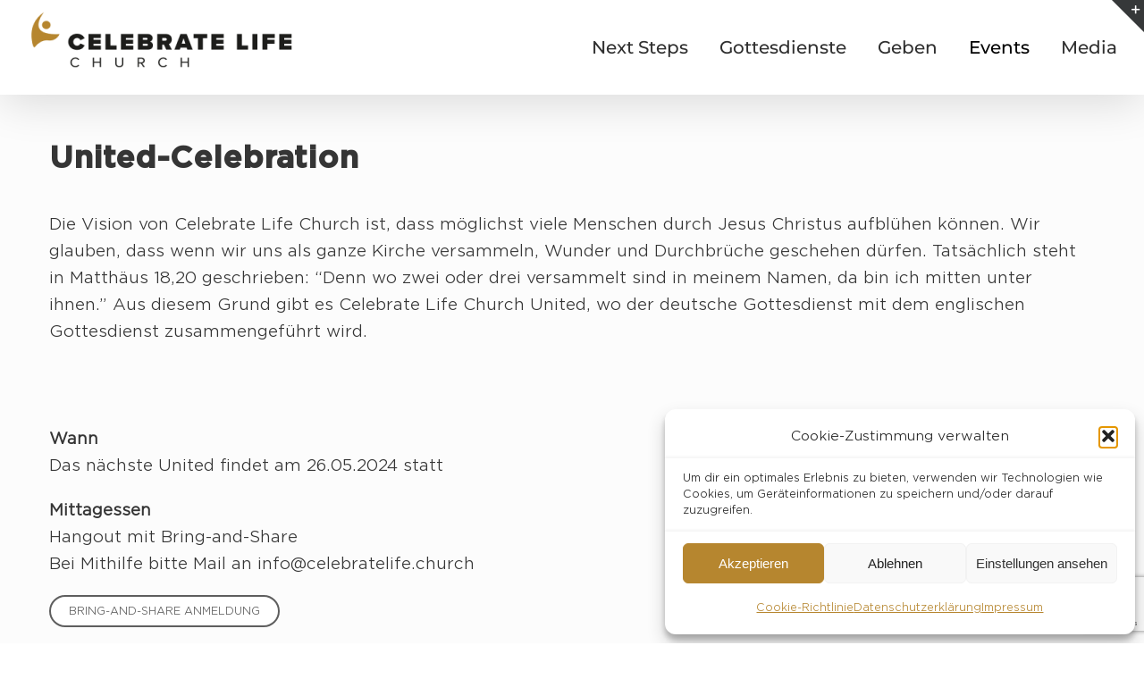

--- FILE ---
content_type: text/html; charset=UTF-8
request_url: https://www.celebratelife.church/united/
body_size: 29340
content:
<!DOCTYPE html>
<html class="avada-html-layout-wide avada-html-header-position-top avada-html-has-bg-image awb-scroll" lang="de" prefix="og: http://ogp.me/ns# fb: http://ogp.me/ns/fb#"><head><meta http-equiv="X-UA-Compatible" content="IE=edge"><meta http-equiv="Content-Type" content="text/html; charset=utf-8"><meta name="viewport" content="width=device-width, initial-scale=1"><meta name="robots" content="index, follow, max-image-preview:large, max-snippet:-1, max-video-preview:-1"><link rel="dns-prefetch" href="//js.stripe.com"><link rel="dns-prefetch" href="//fonts.googleapis.com"><script data-no-defer="1" data-ezscrex="false" data-cfasync="false" data-pagespeed-no-defer data-cookieconsent="ignore" defer>
                var ctPublicFunctions = {"_ajax_nonce":"a4d13dc5e0","_rest_nonce":"f895fd58a6","_ajax_url":"\/wp-admin\/admin-ajax.php","_rest_url":"https:\/\/www.celebratelife.church\/wp-json\/","data__cookies_type":"none","data__ajax_type":"rest","data__bot_detector_enabled":0,"data__frontend_data_log_enabled":1,"cookiePrefix":"","wprocket_detected":false,"host_url":"www.celebratelife.church","text__ee_click_to_select":"Klicke, um die gesamten Daten auszuw\u00e4hlen","text__ee_original_email":"Die vollst\u00e4ndige Adresse lautet","text__ee_got_it":"Verstanden","text__ee_blocked":"Blockiert","text__ee_cannot_connect":"Kann keine Verbindung herstellen","text__ee_cannot_decode":"Kann E-Mail nicht dekodieren. Unbekannter Grund","text__ee_email_decoder":"CleanTalk E-Mail-Decoder","text__ee_wait_for_decoding":"Die Magie ist unterwegs!","text__ee_decoding_process":"Bitte warte einen Moment, w\u00e4hrend wir die Kontaktdaten entschl\u00fcsseln."}
            </script><script data-no-defer="1" data-ezscrex="false" data-cfasync="false" data-pagespeed-no-defer data-cookieconsent="ignore" defer>
                var ctPublic = {"_ajax_nonce":"a4d13dc5e0","settings__forms__check_internal":"0","settings__forms__check_external":"0","settings__forms__force_protection":0,"settings__forms__search_test":"1","settings__forms__wc_add_to_cart":"0","settings__data__bot_detector_enabled":0,"settings__sfw__anti_crawler":0,"blog_home":"https:\/\/www.celebratelife.church\/","pixel__setting":"3","pixel__enabled":true,"pixel__url":"https:\/\/moderate8-v4.cleantalk.org\/pixel\/8db9876a97d8a8118aaa4343c3d7f38f.gif","data__email_check_before_post":"1","data__email_check_exist_post":0,"data__cookies_type":"none","data__key_is_ok":true,"data__visible_fields_required":true,"wl_brandname":"Anti-Spam by CleanTalk","wl_brandname_short":"CleanTalk","ct_checkjs_key":"8bf9684f698cfc5e6388f1bb9a94018d1c071174d68e87b4ceaaa6874700b703","emailEncoderPassKey":"6cce1dbe8eb0c1e07ec4e69e36fd30cd","bot_detector_forms_excluded":"W10=","advancedCacheExists":true,"varnishCacheExists":true,"wc_ajax_add_to_cart":true}
            </script><title>United-Celebration | Die ganze Kirche vereint in einem Gottesdienst</title><meta name="description" content="Die United-Celebrations bieten einen Rahmen, um als ganze Kirche vereint Gott groß zu machen. Nach dem Gottesdiest wird ein gemeinsames Mittagessen angeboten."><link rel="canonical" href="https://www.celebratelife.church/united/"><meta property="og:locale" content="de_DE"><meta property="og:type" content="article"><meta property="og:title" content="United-Celebration | Die ganze Kirche vereint in einem Gottesdienst"><meta property="og:description" content="Die United-Celebrations bieten einen Rahmen, um als ganze Kirche vereint Gott groß zu machen. Nach dem Gottesdiest wird ein gemeinsames Mittagessen angeboten."><meta property="og:url" content="https://www.celebratelife.church/united/"><meta property="og:site_name" content="Celebrate Life Church"><meta property="article:publisher" content="https://www.facebook.com/stuttgart.celebratelife.church/?ref=bookmarks"><meta property="article:modified_time" content="2024-05-12T18:27:12+00:00"><meta property="og:image" content="https://www.celebratelife.church/wp-content/uploads/2019/10/web2.jpg"><meta property="og:image:width" content="1200"><meta property="og:image:height" content="676"><meta property="og:image:type" content="image/jpeg"><meta name="twitter:card" content="summary_large_image"><meta name="twitter:site" content="@clc_stuttgart"><meta name="twitter:label1" content="Geschätzte Lesezeit"><meta name="twitter:data1" content="1 Minute"><script type="application/ld+json" class="yoast-schema-graph" defer>{"@context":"https://schema.org","@graph":[{"@type":"WebPage","@id":"https://www.celebratelife.church/united/","url":"https://www.celebratelife.church/united/","name":"United-Celebration | Die ganze Kirche vereint in einem Gottesdienst","isPartOf":{"@id":"https://www.celebratelife.church/#website"},"datePublished":"2023-06-10T08:30:24+00:00","dateModified":"2024-05-12T18:27:12+00:00","description":"Die United-Celebrations bieten einen Rahmen, um als ganze Kirche vereint Gott groß zu machen. Nach dem Gottesdiest wird ein gemeinsames Mittagessen angeboten.","breadcrumb":{"@id":"https://www.celebratelife.church/united/#breadcrumb"},"inLanguage":"de","potentialAction":[{"@type":"ReadAction","target":["https://www.celebratelife.church/united/"]}]},{"@type":"BreadcrumbList","@id":"https://www.celebratelife.church/united/#breadcrumb","itemListElement":[{"@type":"ListItem","position":1,"name":"Startseite","item":"https://www.celebratelife.church/"},{"@type":"ListItem","position":2,"name":"United"}]},{"@type":"WebSite","@id":"https://www.celebratelife.church/#website","url":"https://www.celebratelife.church/","name":"Celebrate Life Church","description":"Eine Kirche im Zentrum von Stuttgart","publisher":{"@id":"https://www.celebratelife.church/#organization"},"potentialAction":[{"@type":"SearchAction","target":{"@type":"EntryPoint","urlTemplate":"https://www.celebratelife.church/?s={search_term_string}"},"query-input":{"@type":"PropertyValueSpecification","valueRequired":true,"valueName":"search_term_string"}}],"inLanguage":"de"},{"@type":"Organization","@id":"https://www.celebratelife.church/#organization","name":"Celebrate Life Church","url":"https://www.celebratelife.church/","logo":{"@type":"ImageObject","inLanguage":"de","@id":"https://www.celebratelife.church/#/schema/logo/image/","url":"https://www.celebratelife.church/wp-content/uploads/2019/09/mainlogo_web_retina.png","contentUrl":"https://www.celebratelife.church/wp-content/uploads/2019/09/mainlogo_web_retina.png","width":800,"height":200,"caption":"Celebrate Life Church"},"image":{"@id":"https://www.celebratelife.church/#/schema/logo/image/"},"sameAs":["https://www.facebook.com/stuttgart.celebratelife.church/?ref=bookmarks","https://x.com/clc_stuttgart","https://www.instagram.com/celebratelife.church/","https://www.youtube.com/channel/UCGyA7riwRQetlPrm3dSrzDQ"]}]}</script><link rel="alternate" type="application/rss+xml" title="Celebrate Life Church » Feed" href="https://www.celebratelife.church/feed/"><link rel="alternate" type="application/rss+xml" title="Celebrate Life Church » Kommentar-Feed" href="https://www.celebratelife.church/comments/feed/"><link rel="icon" href="https://www.celebratelife.church/wp-content/uploads/2025/08/64x64celebratelifechurch.png" type="image/png"><link rel="apple-touch-icon" sizes="180x180" href="https://www.celebratelife.church/wp-content/uploads/2025/08/180x180celebratelifechurch.png" type="image/png"><link rel="icon" sizes="192x192" href="https://www.celebratelife.church/wp-content/uploads/2025/08/192x192.png" type="image/png"><meta name="msapplication-TileImage" content="https://www.celebratelife.church/wp-content/uploads/2025/08/270x270celebratelifechurch.png" type="image/png"><link rel="alternate" title="oEmbed (JSON)" type="application/json+oembed" href="https://www.celebratelife.church/wp-json/oembed/1.0/embed?url=https%3A%2F%2Fwww.celebratelife.church%2Funited%2F"><link rel="alternate" title="oEmbed (XML)" type="text/xml+oembed" href="https://www.celebratelife.church/wp-json/oembed/1.0/embed?url=https%3A%2F%2Fwww.celebratelife.church%2Funited%2F&amp;format=xml"><meta name="description" content='United-Celebration  
Die Vision von Celebrate Life Church ist, dass möglichst viele Menschen durch Jesus Christus aufblühen können. Wir glauben, dass wenn wir uns als ganze Kirche versammeln, Wunder und Durchbrüche geschehen dürfen. Tatsächlich steht in Matthäus 18,20 geschrieben: "Denn wo zwei oder'><meta property="og:locale" content="de_DE"><meta property="og:type" content="article"><meta property="og:site_name" content="Celebrate Life Church"><meta property="og:title" content="United-Celebration | Die ganze Kirche vereint in einem Gottesdienst"><meta property="og:description" content='United-Celebration  
Die Vision von Celebrate Life Church ist, dass möglichst viele Menschen durch Jesus Christus aufblühen können. Wir glauben, dass wenn wir uns als ganze Kirche versammeln, Wunder und Durchbrüche geschehen dürfen. Tatsächlich steht in Matthäus 18,20 geschrieben: "Denn wo zwei oder'><meta property="og:url" content="https://www.celebratelife.church/united/"><meta property="article:modified_time" content="2024-05-12T18:27:12+01:00"><meta property="og:image" content="https://www.celebratelife.church/wp-content/uploads/2019/09/mainlogo_web-e1574263153567.png"><meta property="og:image:width" content="300"><meta property="og:image:height" content="75"><meta property="og:image:type" content="image/png"><style id="wp-img-auto-sizes-contain-inline-css" type="text/css">
img:is([sizes=auto i],[sizes^="auto," i]){contain-intrinsic-size:3000px 1500px}
/*# sourceURL=wp-img-auto-sizes-contain-inline-css */
</style><link rel="stylesheet" id="givewp-campaign-blocks-fonts-css" href="//fonts.googleapis.com/css2?family=Inter%3Awght%40400%3B500%3B600%3B700&amp;display=swap&amp;ver=6.9" type="text/css" media="all"><script src="/s/e3d8c7.js" defer></script><script src="https://js.stripe.com/v3/?ver=4.13.2" defer></script><script src="/s/c58409.js" defer></script><link rel="https://api.w.org/" href="https://www.celebratelife.church/wp-json/"><link rel="alternate" title="JSON" type="application/json" href="https://www.celebratelife.church/wp-json/wp/v2/pages/6850"><link rel="EditURI" type="application/rsd+xml" title="RSD" href="https://www.celebratelife.church/xmlrpc.php?rsd"><meta name="generator" content="WordPress 6.9"><link rel="shortlink" href="https://www.celebratelife.church/?p=6850"><meta name="generator" content="Give v4.13.2"><link rel="stylesheet" href="/s/dff431.css"><style type="text/css" id="css-fb-visibility">@media screen and (max-width: 640px){.fusion-no-small-visibility{display:none !important;}body .sm-text-align-center{text-align:center !important;}body .sm-text-align-left{text-align:left !important;}body .sm-text-align-right{text-align:right !important;}body .sm-text-align-justify{text-align:justify !important;}body .sm-flex-align-center{justify-content:center !important;}body .sm-flex-align-flex-start{justify-content:flex-start !important;}body .sm-flex-align-flex-end{justify-content:flex-end !important;}body .sm-mx-auto{margin-left:auto !important;margin-right:auto !important;}body .sm-ml-auto{margin-left:auto !important;}body .sm-mr-auto{margin-right:auto !important;}body .fusion-absolute-position-small{position:absolute;width:100%;}.awb-sticky.awb-sticky-small{ position: sticky; top: var(--awb-sticky-offset,0); }}@media screen and (min-width: 641px) and (max-width: 1024px){.fusion-no-medium-visibility{display:none !important;}body .md-text-align-center{text-align:center !important;}body .md-text-align-left{text-align:left !important;}body .md-text-align-right{text-align:right !important;}body .md-text-align-justify{text-align:justify !important;}body .md-flex-align-center{justify-content:center !important;}body .md-flex-align-flex-start{justify-content:flex-start !important;}body .md-flex-align-flex-end{justify-content:flex-end !important;}body .md-mx-auto{margin-left:auto !important;margin-right:auto !important;}body .md-ml-auto{margin-left:auto !important;}body .md-mr-auto{margin-right:auto !important;}body .fusion-absolute-position-medium{position:absolute;width:100%;}.awb-sticky.awb-sticky-medium{ position: sticky; top: var(--awb-sticky-offset,0); }}@media screen and (min-width: 1025px){.fusion-no-large-visibility{display:none !important;}body .lg-text-align-center{text-align:center !important;}body .lg-text-align-left{text-align:left !important;}body .lg-text-align-right{text-align:right !important;}body .lg-text-align-justify{text-align:justify !important;}body .lg-flex-align-center{justify-content:center !important;}body .lg-flex-align-flex-start{justify-content:flex-start !important;}body .lg-flex-align-flex-end{justify-content:flex-end !important;}body .lg-mx-auto{margin-left:auto !important;margin-right:auto !important;}body .lg-ml-auto{margin-left:auto !important;}body .lg-mr-auto{margin-right:auto !important;}body .fusion-absolute-position-large{position:absolute;width:100%;}.awb-sticky.awb-sticky-large{ position: sticky; top: var(--awb-sticky-offset,0); }}</style><style type="text/css" id="wp-custom-css">
			.navbar-cart-inner {
display:none;
}

.et-cart-info { display:none; }


/* Contact Form 7 Styles
--------------------------------
 
.wpcf7 {
 
background-color: #F0F0F0;
 
border: 3px solid #666666;
 
}

.wpcf7-form {
 
margin-left: 25px;
 
margin-right: 25px;
 
margin-top: 25px;
}


.wpcf7-textarea {
 
width: 85%;
 
}
-*/

#anfrage {
	
 /* background:#303F9F; blauer Hintergrund */
  padding:20px 15px 0 15px;
  border-radius:5px;
  box-shadow: 0px 0px 10px 0px rgba(0, 0, 0, 0.4);
	color: #333333;
	font-size: 16px;
}
.form_half {
width: 49.5%;
float: left;
margin-right: 1%;
}
.form_half_last {margin-right:0;
}
#anfrage input {
  width:100%;
}
#anfrage input[type="submit"] {
  background:rgba(206,206,206,0);
padding:17px;
  font-size:18px;
}
/*
#anfrage input[type="submit"]:hover {
  background:rgba(255,255,255,0.5);
}
*/
#anfrage input:focus {
  border:1px solid #b78732;
  background:#ffffff;
	color: black;
}
#anfrage div.wpcf7-response-output {
  background:#fff;
  padding: 1.5em 1em;
}

.wpcf7-form-control {
	margin-bottom: 50px;
}


.wpcf7-form-control.wpcf7-textarea {
	
	  padding:20px 15px 0 15px;
  border-radius: 0px;
  box-shadow: 0px 0px 10px 0px rgba(0, 0, 0, 0.4);
	color: #333333;
	font-size: 16px;
 border:1px solid #b78732;
  background:#ffffff;
}



			</style><script type="text/plain" data-service="google-analytics" data-category="statistics" async data-cmplz-src="https://www.googletagmanager.com/gtag/js?id=UA-155122077-1" defer></script><style id="global-styles-inline-css" type="text/css">
:root{--wp--preset--aspect-ratio--square: 1;--wp--preset--aspect-ratio--4-3: 4/3;--wp--preset--aspect-ratio--3-4: 3/4;--wp--preset--aspect-ratio--3-2: 3/2;--wp--preset--aspect-ratio--2-3: 2/3;--wp--preset--aspect-ratio--16-9: 16/9;--wp--preset--aspect-ratio--9-16: 9/16;--wp--preset--color--black: #000000;--wp--preset--color--cyan-bluish-gray: #abb8c3;--wp--preset--color--white: #ffffff;--wp--preset--color--pale-pink: #f78da7;--wp--preset--color--vivid-red: #cf2e2e;--wp--preset--color--luminous-vivid-orange: #ff6900;--wp--preset--color--luminous-vivid-amber: #fcb900;--wp--preset--color--light-green-cyan: #7bdcb5;--wp--preset--color--vivid-green-cyan: #00d084;--wp--preset--color--pale-cyan-blue: #8ed1fc;--wp--preset--color--vivid-cyan-blue: #0693e3;--wp--preset--color--vivid-purple: #9b51e0;--wp--preset--color--awb-color-1: rgba(255,255,255,1);--wp--preset--color--awb-color-2: rgba(246,246,246,1);--wp--preset--color--awb-color-3: rgba(224,222,222,1);--wp--preset--color--awb-color-4: rgba(116,116,116,1);--wp--preset--color--awb-color-5: rgba(225,7,7,1);--wp--preset--color--awb-color-6: rgba(53,53,53,1);--wp--preset--color--awb-color-7: rgba(51,51,51,1);--wp--preset--color--awb-color-8: rgba(38,38,38,1);--wp--preset--color--awb-color-custom-10: rgba(0,0,0,1);--wp--preset--color--awb-color-custom-11: rgba(235,234,234,1);--wp--preset--color--awb-color-custom-12: rgba(94,94,94,1);--wp--preset--color--awb-color-custom-13: rgba(183,135,50,1);--wp--preset--color--awb-color-custom-14: rgba(191,191,191,1);--wp--preset--color--awb-color-custom-15: rgba(140,137,137,1);--wp--preset--color--awb-color-custom-16: rgba(235,234,234,0.8);--wp--preset--color--awb-color-custom-17: rgba(54,56,57,1);--wp--preset--color--awb-color-custom-18: rgba(190,189,189,1);--wp--preset--gradient--vivid-cyan-blue-to-vivid-purple: linear-gradient(135deg,rgb(6,147,227) 0%,rgb(155,81,224) 100%);--wp--preset--gradient--light-green-cyan-to-vivid-green-cyan: linear-gradient(135deg,rgb(122,220,180) 0%,rgb(0,208,130) 100%);--wp--preset--gradient--luminous-vivid-amber-to-luminous-vivid-orange: linear-gradient(135deg,rgb(252,185,0) 0%,rgb(255,105,0) 100%);--wp--preset--gradient--luminous-vivid-orange-to-vivid-red: linear-gradient(135deg,rgb(255,105,0) 0%,rgb(207,46,46) 100%);--wp--preset--gradient--very-light-gray-to-cyan-bluish-gray: linear-gradient(135deg,rgb(238,238,238) 0%,rgb(169,184,195) 100%);--wp--preset--gradient--cool-to-warm-spectrum: linear-gradient(135deg,rgb(74,234,220) 0%,rgb(151,120,209) 20%,rgb(207,42,186) 40%,rgb(238,44,130) 60%,rgb(251,105,98) 80%,rgb(254,248,76) 100%);--wp--preset--gradient--blush-light-purple: linear-gradient(135deg,rgb(255,206,236) 0%,rgb(152,150,240) 100%);--wp--preset--gradient--blush-bordeaux: linear-gradient(135deg,rgb(254,205,165) 0%,rgb(254,45,45) 50%,rgb(107,0,62) 100%);--wp--preset--gradient--luminous-dusk: linear-gradient(135deg,rgb(255,203,112) 0%,rgb(199,81,192) 50%,rgb(65,88,208) 100%);--wp--preset--gradient--pale-ocean: linear-gradient(135deg,rgb(255,245,203) 0%,rgb(182,227,212) 50%,rgb(51,167,181) 100%);--wp--preset--gradient--electric-grass: linear-gradient(135deg,rgb(202,248,128) 0%,rgb(113,206,126) 100%);--wp--preset--gradient--midnight: linear-gradient(135deg,rgb(2,3,129) 0%,rgb(40,116,252) 100%);--wp--preset--font-size--small: 13.5px;--wp--preset--font-size--medium: 20px;--wp--preset--font-size--large: 27px;--wp--preset--font-size--x-large: 42px;--wp--preset--font-size--normal: 18px;--wp--preset--font-size--xlarge: 36px;--wp--preset--font-size--huge: 54px;--wp--preset--spacing--20: 0.44rem;--wp--preset--spacing--30: 0.67rem;--wp--preset--spacing--40: 1rem;--wp--preset--spacing--50: 1.5rem;--wp--preset--spacing--60: 2.25rem;--wp--preset--spacing--70: 3.38rem;--wp--preset--spacing--80: 5.06rem;--wp--preset--shadow--natural: 6px 6px 9px rgba(0, 0, 0, 0.2);--wp--preset--shadow--deep: 12px 12px 50px rgba(0, 0, 0, 0.4);--wp--preset--shadow--sharp: 6px 6px 0px rgba(0, 0, 0, 0.2);--wp--preset--shadow--outlined: 6px 6px 0px -3px rgb(255, 255, 255), 6px 6px rgb(0, 0, 0);--wp--preset--shadow--crisp: 6px 6px 0px rgb(0, 0, 0);}:where(.is-layout-flex){gap: 0.5em;}:where(.is-layout-grid){gap: 0.5em;}body .is-layout-flex{display: flex;}.is-layout-flex{flex-wrap: wrap;align-items: center;}.is-layout-flex > :is(*, div){margin: 0;}body .is-layout-grid{display: grid;}.is-layout-grid > :is(*, div){margin: 0;}:where(.wp-block-columns.is-layout-flex){gap: 2em;}:where(.wp-block-columns.is-layout-grid){gap: 2em;}:where(.wp-block-post-template.is-layout-flex){gap: 1.25em;}:where(.wp-block-post-template.is-layout-grid){gap: 1.25em;}.has-black-color{color: var(--wp--preset--color--black) !important;}.has-cyan-bluish-gray-color{color: var(--wp--preset--color--cyan-bluish-gray) !important;}.has-white-color{color: var(--wp--preset--color--white) !important;}.has-pale-pink-color{color: var(--wp--preset--color--pale-pink) !important;}.has-vivid-red-color{color: var(--wp--preset--color--vivid-red) !important;}.has-luminous-vivid-orange-color{color: var(--wp--preset--color--luminous-vivid-orange) !important;}.has-luminous-vivid-amber-color{color: var(--wp--preset--color--luminous-vivid-amber) !important;}.has-light-green-cyan-color{color: var(--wp--preset--color--light-green-cyan) !important;}.has-vivid-green-cyan-color{color: var(--wp--preset--color--vivid-green-cyan) !important;}.has-pale-cyan-blue-color{color: var(--wp--preset--color--pale-cyan-blue) !important;}.has-vivid-cyan-blue-color{color: var(--wp--preset--color--vivid-cyan-blue) !important;}.has-vivid-purple-color{color: var(--wp--preset--color--vivid-purple) !important;}.has-black-background-color{background-color: var(--wp--preset--color--black) !important;}.has-cyan-bluish-gray-background-color{background-color: var(--wp--preset--color--cyan-bluish-gray) !important;}.has-white-background-color{background-color: var(--wp--preset--color--white) !important;}.has-pale-pink-background-color{background-color: var(--wp--preset--color--pale-pink) !important;}.has-vivid-red-background-color{background-color: var(--wp--preset--color--vivid-red) !important;}.has-luminous-vivid-orange-background-color{background-color: var(--wp--preset--color--luminous-vivid-orange) !important;}.has-luminous-vivid-amber-background-color{background-color: var(--wp--preset--color--luminous-vivid-amber) !important;}.has-light-green-cyan-background-color{background-color: var(--wp--preset--color--light-green-cyan) !important;}.has-vivid-green-cyan-background-color{background-color: var(--wp--preset--color--vivid-green-cyan) !important;}.has-pale-cyan-blue-background-color{background-color: var(--wp--preset--color--pale-cyan-blue) !important;}.has-vivid-cyan-blue-background-color{background-color: var(--wp--preset--color--vivid-cyan-blue) !important;}.has-vivid-purple-background-color{background-color: var(--wp--preset--color--vivid-purple) !important;}.has-black-border-color{border-color: var(--wp--preset--color--black) !important;}.has-cyan-bluish-gray-border-color{border-color: var(--wp--preset--color--cyan-bluish-gray) !important;}.has-white-border-color{border-color: var(--wp--preset--color--white) !important;}.has-pale-pink-border-color{border-color: var(--wp--preset--color--pale-pink) !important;}.has-vivid-red-border-color{border-color: var(--wp--preset--color--vivid-red) !important;}.has-luminous-vivid-orange-border-color{border-color: var(--wp--preset--color--luminous-vivid-orange) !important;}.has-luminous-vivid-amber-border-color{border-color: var(--wp--preset--color--luminous-vivid-amber) !important;}.has-light-green-cyan-border-color{border-color: var(--wp--preset--color--light-green-cyan) !important;}.has-vivid-green-cyan-border-color{border-color: var(--wp--preset--color--vivid-green-cyan) !important;}.has-pale-cyan-blue-border-color{border-color: var(--wp--preset--color--pale-cyan-blue) !important;}.has-vivid-cyan-blue-border-color{border-color: var(--wp--preset--color--vivid-cyan-blue) !important;}.has-vivid-purple-border-color{border-color: var(--wp--preset--color--vivid-purple) !important;}.has-vivid-cyan-blue-to-vivid-purple-gradient-background{background: var(--wp--preset--gradient--vivid-cyan-blue-to-vivid-purple) !important;}.has-light-green-cyan-to-vivid-green-cyan-gradient-background{background: var(--wp--preset--gradient--light-green-cyan-to-vivid-green-cyan) !important;}.has-luminous-vivid-amber-to-luminous-vivid-orange-gradient-background{background: var(--wp--preset--gradient--luminous-vivid-amber-to-luminous-vivid-orange) !important;}.has-luminous-vivid-orange-to-vivid-red-gradient-background{background: var(--wp--preset--gradient--luminous-vivid-orange-to-vivid-red) !important;}.has-very-light-gray-to-cyan-bluish-gray-gradient-background{background: var(--wp--preset--gradient--very-light-gray-to-cyan-bluish-gray) !important;}.has-cool-to-warm-spectrum-gradient-background{background: var(--wp--preset--gradient--cool-to-warm-spectrum) !important;}.has-blush-light-purple-gradient-background{background: var(--wp--preset--gradient--blush-light-purple) !important;}.has-blush-bordeaux-gradient-background{background: var(--wp--preset--gradient--blush-bordeaux) !important;}.has-luminous-dusk-gradient-background{background: var(--wp--preset--gradient--luminous-dusk) !important;}.has-pale-ocean-gradient-background{background: var(--wp--preset--gradient--pale-ocean) !important;}.has-electric-grass-gradient-background{background: var(--wp--preset--gradient--electric-grass) !important;}.has-midnight-gradient-background{background: var(--wp--preset--gradient--midnight) !important;}.has-small-font-size{font-size: var(--wp--preset--font-size--small) !important;}.has-medium-font-size{font-size: var(--wp--preset--font-size--medium) !important;}.has-large-font-size{font-size: var(--wp--preset--font-size--large) !important;}.has-x-large-font-size{font-size: var(--wp--preset--font-size--x-large) !important;}
/*# sourceURL=global-styles-inline-css */
</style><style id="wp-block-library-inline-css" type="text/css">
:root{--wp-block-synced-color:#7a00df;--wp-block-synced-color--rgb:122,0,223;--wp-bound-block-color:var(--wp-block-synced-color);--wp-editor-canvas-background:#ddd;--wp-admin-theme-color:#007cba;--wp-admin-theme-color--rgb:0,124,186;--wp-admin-theme-color-darker-10:#006ba1;--wp-admin-theme-color-darker-10--rgb:0,107,160.5;--wp-admin-theme-color-darker-20:#005a87;--wp-admin-theme-color-darker-20--rgb:0,90,135;--wp-admin-border-width-focus:2px}@media (min-resolution:192dpi){:root{--wp-admin-border-width-focus:1.5px}}.wp-element-button{cursor:pointer}:root .has-very-light-gray-background-color{background-color:#eee}:root .has-very-dark-gray-background-color{background-color:#313131}:root .has-very-light-gray-color{color:#eee}:root .has-very-dark-gray-color{color:#313131}:root .has-vivid-green-cyan-to-vivid-cyan-blue-gradient-background{background:linear-gradient(135deg,#00d084,#0693e3)}:root .has-purple-crush-gradient-background{background:linear-gradient(135deg,#34e2e4,#4721fb 50%,#ab1dfe)}:root .has-hazy-dawn-gradient-background{background:linear-gradient(135deg,#faaca8,#dad0ec)}:root .has-subdued-olive-gradient-background{background:linear-gradient(135deg,#fafae1,#67a671)}:root .has-atomic-cream-gradient-background{background:linear-gradient(135deg,#fdd79a,#004a59)}:root .has-nightshade-gradient-background{background:linear-gradient(135deg,#330968,#31cdcf)}:root .has-midnight-gradient-background{background:linear-gradient(135deg,#020381,#2874fc)}:root{--wp--preset--font-size--normal:16px;--wp--preset--font-size--huge:42px}.has-regular-font-size{font-size:1em}.has-larger-font-size{font-size:2.625em}.has-normal-font-size{font-size:var(--wp--preset--font-size--normal)}.has-huge-font-size{font-size:var(--wp--preset--font-size--huge)}.has-text-align-center{text-align:center}.has-text-align-left{text-align:left}.has-text-align-right{text-align:right}.has-fit-text{white-space:nowrap!important}#end-resizable-editor-section{display:none}.aligncenter{clear:both}.items-justified-left{justify-content:flex-start}.items-justified-center{justify-content:center}.items-justified-right{justify-content:flex-end}.items-justified-space-between{justify-content:space-between}.screen-reader-text{border:0;clip-path:inset(50%);height:1px;margin:-1px;overflow:hidden;padding:0;position:absolute;width:1px;word-wrap:normal!important}.screen-reader-text:focus{background-color:#ddd;clip-path:none;color:#444;display:block;font-size:1em;height:auto;left:5px;line-height:normal;padding:15px 23px 14px;text-decoration:none;top:5px;width:auto;z-index:100000}html :where(.has-border-color){border-style:solid}html :where([style*=border-top-color]){border-top-style:solid}html :where([style*=border-right-color]){border-right-style:solid}html :where([style*=border-bottom-color]){border-bottom-style:solid}html :where([style*=border-left-color]){border-left-style:solid}html :where([style*=border-width]){border-style:solid}html :where([style*=border-top-width]){border-top-style:solid}html :where([style*=border-right-width]){border-right-style:solid}html :where([style*=border-bottom-width]){border-bottom-style:solid}html :where([style*=border-left-width]){border-left-style:solid}html :where(img[class*=wp-image-]){height:auto;max-width:100%}:where(figure){margin:0 0 1em}html :where(.is-position-sticky){--wp-admin--admin-bar--position-offset:var(--wp-admin--admin-bar--height,0px)}@media screen and (max-width:600px){html :where(.is-position-sticky){--wp-admin--admin-bar--position-offset:0px}}
/*wp_block_styles_on_demand_placeholder:69787215d3ba8*/
/*# sourceURL=wp-block-library-inline-css */
</style><style id="wp-block-library-theme-inline-css" type="text/css">
.wp-block-audio :where(figcaption){color:#555;font-size:13px;text-align:center}.is-dark-theme .wp-block-audio :where(figcaption){color:#ffffffa6}.wp-block-audio{margin:0 0 1em}.wp-block-code{border:1px solid #ccc;border-radius:4px;font-family:Menlo,Consolas,monaco,monospace;padding:.8em 1em}.wp-block-embed :where(figcaption){color:#555;font-size:13px;text-align:center}.is-dark-theme .wp-block-embed :where(figcaption){color:#ffffffa6}.wp-block-embed{margin:0 0 1em}.blocks-gallery-caption{color:#555;font-size:13px;text-align:center}.is-dark-theme .blocks-gallery-caption{color:#ffffffa6}:root :where(.wp-block-image figcaption){color:#555;font-size:13px;text-align:center}.is-dark-theme :root :where(.wp-block-image figcaption){color:#ffffffa6}.wp-block-image{margin:0 0 1em}.wp-block-pullquote{border-bottom:4px solid;border-top:4px solid;color:currentColor;margin-bottom:1.75em}.wp-block-pullquote :where(cite),.wp-block-pullquote :where(footer),.wp-block-pullquote__citation{color:currentColor;font-size:.8125em;font-style:normal;text-transform:uppercase}.wp-block-quote{border-left:.25em solid;margin:0 0 1.75em;padding-left:1em}.wp-block-quote cite,.wp-block-quote footer{color:currentColor;font-size:.8125em;font-style:normal;position:relative}.wp-block-quote:where(.has-text-align-right){border-left:none;border-right:.25em solid;padding-left:0;padding-right:1em}.wp-block-quote:where(.has-text-align-center){border:none;padding-left:0}.wp-block-quote.is-large,.wp-block-quote.is-style-large,.wp-block-quote:where(.is-style-plain){border:none}.wp-block-search .wp-block-search__label{font-weight:700}.wp-block-search__button{border:1px solid #ccc;padding:.375em .625em}:where(.wp-block-group.has-background){padding:1.25em 2.375em}.wp-block-separator.has-css-opacity{opacity:.4}.wp-block-separator{border:none;border-bottom:2px solid;margin-left:auto;margin-right:auto}.wp-block-separator.has-alpha-channel-opacity{opacity:1}.wp-block-separator:not(.is-style-wide):not(.is-style-dots){width:100px}.wp-block-separator.has-background:not(.is-style-dots){border-bottom:none;height:1px}.wp-block-separator.has-background:not(.is-style-wide):not(.is-style-dots){height:2px}.wp-block-table{margin:0 0 1em}.wp-block-table td,.wp-block-table th{word-break:normal}.wp-block-table :where(figcaption){color:#555;font-size:13px;text-align:center}.is-dark-theme .wp-block-table :where(figcaption){color:#ffffffa6}.wp-block-video :where(figcaption){color:#555;font-size:13px;text-align:center}.is-dark-theme .wp-block-video :where(figcaption){color:#ffffffa6}.wp-block-video{margin:0 0 1em}:root :where(.wp-block-template-part.has-background){margin-bottom:0;margin-top:0;padding:1.25em 2.375em}
/*# sourceURL=/wp-includes/css/dist/block-library/theme.min.css */
</style><style id="classic-theme-styles-inline-css" type="text/css">
/*! This file is auto-generated */
.wp-block-button__link{color:#fff;background-color:#32373c;border-radius:9999px;box-shadow:none;text-decoration:none;padding:calc(.667em + 2px) calc(1.333em + 2px);font-size:1.125em}.wp-block-file__button{background:#32373c;color:#fff;text-decoration:none}
/*# sourceURL=/wp-includes/css/classic-themes.min.css */
</style></head><body data-cmplz="1" class="wp-singular page-template-default page page-id-6850 wp-theme-Avada wp-child-theme-Avada-Child-Theme give-avada fusion-image-hovers fusion-pagination-sizing fusion-button_type-flat fusion-button_span-no fusion-button_gradient-linear avada-image-rollover-circle-yes avada-image-rollover-yes avada-image-rollover-direction-top fusion-body ltr fusion-sticky-header no-tablet-sticky-header no-mobile-sticky-header no-mobile-slidingbar no-mobile-totop avada-has-rev-slider-styles fusion-disable-outline fusion-sub-menu-fade mobile-logo-pos-center layout-wide-mode avada-has-boxed-modal-shadow-none layout-scroll-offset-full avada-has-zero-margin-offset-top fusion-top-header menu-text-align-center mobile-menu-design-modern fusion-show-pagination-text fusion-header-layout-v1 avada-responsive avada-footer-fx-sticky avada-menu-highlight-style-textcolor fusion-search-form-classic fusion-main-menu-search-dropdown fusion-avatar-square avada-dropdown-styles avada-blog-layout-grid avada-blog-archive-layout-large avada-header-shadow-yes avada-menu-icon-position-left avada-has-megamenu-shadow avada-has-mainmenu-dropdown-divider avada-has-header-100-width avada-has-pagetitle-bg-full avada-has-pagetitle-bg-parallax avada-has-titlebar-hide avada-has-slidingbar-widgets avada-has-slidingbar-position-right avada-slidingbar-toggle-style-triangle avada-has-slidingbar-sticky avada-has-bg-image-full avada-has-pagination-padding avada-flyout-menu-direction-fade avada-ec-views-v1" data-awb-post-id="6850"><a class="skip-link screen-reader-text" href="#content">Zum Inhalt springen</a><div id="boxed-wrapper"> <div id="wrapper" class="fusion-wrapper"> <div id="home" style="position:relative;top:-1px;"></div> <header class="fusion-header-wrapper fusion-header-shadow"> <div class="fusion-header-v1 fusion-logo-alignment fusion-logo-center fusion-sticky-menu- fusion-sticky-logo-1 fusion-mobile-logo-1 fusion-mobile-menu-design-modern"> <div class="fusion-header-sticky-height"></div> <div class="fusion-header"> <div class="fusion-row"> <div class="fusion-logo" data-margin-top="10px" data-margin-bottom="5px" data-margin-left="0px" data-margin-right="0px"> <a class="fusion-logo-link" href="/">  <img src="/wp-content/uploads/2019/09/mainlogo_web-e1574263153567.png" srcset="/wp-content/uploads/2019/09/mainlogo_web-e1574263153567.png 1x, /wp-content/uploads/2019/09/mainlogo_web_retina.png 2x" width="300" height="75" style="max-height:75px;height:auto;" alt="Celebrate Life Church Logo" data-retina_logo_url="https://www.celebratelife.church/wp-content/uploads/2019/09/mainlogo_web_retina.png" class="fusion-standard-logo">  <img src="/wp-content/uploads/2019/09/mainlogo_web_mobile.png" srcset="/wp-content/uploads/2019/09/mainlogo_web_mobile.png 1x, /wp-content/uploads/2019/09/mainlogo_web.png 2x" width="200" height="50" style="max-height:50px;height:auto;" alt="Celebrate Life Church Logo" data-retina_logo_url="https://www.celebratelife.church/wp-content/uploads/2019/09/mainlogo_web.png" class="fusion-mobile-logo">  <img src="/wp-content/uploads/2019/09/mainlogo_web.png" srcset="/wp-content/uploads/2019/09/mainlogo_web.png 1x, /wp-content/uploads/2019/09/mainlogo_web_retina.png 2x" width="300" height="75" style="max-height:75px;height:auto;" alt="Celebrate Life Church Logo" data-retina_logo_url="https://www.celebratelife.church/wp-content/uploads/2019/09/mainlogo_web_retina.png" class="fusion-sticky-logo"> </a> </div> <nav class="fusion-main-menu" aria-label="Hauptmenü"><ul id="menu-extra" class="fusion-menu"><li id="menu-item-6363" class="menu-item menu-item-type-custom menu-item-object-custom menu-item-has-children menu-item-6363 fusion-dropdown-menu" data-item-id="6363"><a href="/nextsteps" class="fusion-textcolor-highlight"><span class="menu-text">Next Steps</span></a><ul class="sub-menu"><li id="menu-item-6373" class="menu-item menu-item-type-custom menu-item-object-custom menu-item-6373 fusion-dropdown-submenu"><a href="//chat.whatsapp.com/KmLnuSZUGKB1XpYeImClIE" class="fusion-textcolor-highlight"><span>What’s App Group DE</span></a></li><li id="menu-item-6459" class="menu-item menu-item-type-custom menu-item-object-custom menu-item-6459 fusion-dropdown-submenu"><a href="//chat.whatsapp.com/DLRMfVDDcDo8s8dW0K6h6E" class="fusion-textcolor-highlight"><span>What’s App Group EN</span></a></li><li id="menu-item-6986" class="menu-item menu-item-type-post_type menu-item-object-page menu-item-6986 fusion-dropdown-submenu"><a href="/volunteer/" class="fusion-textcolor-highlight"><span>Volunteer</span></a></li><li id="menu-item-6357" class="menu-item menu-item-type-post_type menu-item-object-page menu-item-6357 fusion-dropdown-submenu"><a href="/gebet/" class="fusion-textcolor-highlight"><span>Gebet</span></a></li><li id="menu-item-6372" class="menu-item menu-item-type-custom menu-item-object-custom menu-item-6372 fusion-dropdown-submenu"><a href="//groups.celebratelife.church/" class="fusion-textcolor-highlight"><span>Small Groups</span></a></li><li id="menu-item-6378" class="menu-item menu-item-type-custom menu-item-object-custom menu-item-6378 fusion-dropdown-submenu"><a href="//stuttgart.celebratelife.church/taufe" class="fusion-textcolor-highlight"><span>Taufe</span></a></li><li id="menu-item-6358" class="menu-item menu-item-type-post_type menu-item-object-page menu-item-6358 fusion-dropdown-submenu"><a href="/lovepeople/" class="fusion-textcolor-highlight"><span>Love People</span></a></li><li id="menu-item-6711" class="menu-item menu-item-type-post_type menu-item-object-page menu-item-6711 fusion-dropdown-submenu"><a href="/vision/" class="fusion-textcolor-highlight"><span>Vision</span></a></li><li id="menu-item-6819" class="menu-item menu-item-type-post_type menu-item-object-page menu-item-6819 fusion-dropdown-submenu"><a href="/international-church-stuttgart/" class="fusion-textcolor-highlight"><span>International Church Stuttgart</span></a></li></ul></li><li id="menu-item-6840" class="menu-item menu-item-type-custom menu-item-object-custom menu-item-has-children menu-item-6840 fusion-dropdown-menu" data-item-id="6840"><a href="//stuttgart.celebratelife.church/gottesdienste/" class="fusion-textcolor-highlight"><span class="menu-text">Gottesdienste</span></a><ul class="sub-menu"><li id="menu-item-6365" class="menu-item menu-item-type-custom menu-item-object-custom menu-item-6365 fusion-dropdown-submenu"><a href="//stuttgart.celebratelife.church/" class="fusion-textcolor-highlight"><span>Stuttgart</span></a></li><li id="menu-item-6820" class="menu-item menu-item-type-post_type menu-item-object-page menu-item-6820 fusion-dropdown-submenu"><a href="/international-church-stuttgart/" class="fusion-textcolor-highlight"><span>International Church Stuttgart</span></a></li></ul></li><li id="menu-item-6744" class="menu-item menu-item-type-custom menu-item-object-custom menu-item-has-children menu-item-6744 fusion-dropdown-menu" data-item-id="6744"><a href="//spenden.twingle.de/celebrate-life-church-e-v/geben/tw6400d150becd0/page" class="fusion-textcolor-highlight"><span class="menu-text">Geben</span></a><ul class="sub-menu"><li id="menu-item-6747" class="menu-item menu-item-type-custom menu-item-object-custom menu-item-6747 fusion-dropdown-submenu"><a href="//spenden.twingle.de/celebrate-life-church-e-v/geben/tw6400d150becd0/page" class="fusion-textcolor-highlight"><span>Spenden Celebrate Life Church</span></a></li><li id="menu-item-6748" class="menu-item menu-item-type-custom menu-item-object-custom menu-item-6748 fusion-dropdown-submenu"><a href="//spenden.twingle.de/celebrate-life-church-e-v/ladies-conference/tw6405b251e921a/page" class="fusion-textcolor-highlight"><span>Spenden Ladies Conference</span></a></li></ul></li><li id="menu-item-7163" class="menu-item menu-item-type-post_type menu-item-object-page current-menu-ancestor current-menu-parent current_page_parent current_page_ancestor menu-item-has-children menu-item-7163 fusion-dropdown-menu" data-item-id="7163"><a href="/events/" class="fusion-textcolor-highlight"><span class="menu-text">Events</span></a><ul class="sub-menu"><li id="menu-item-6633" class="menu-item menu-item-type-custom menu-item-object-custom menu-item-6633 fusion-dropdown-submenu"><a href="//www.ladiesconference.de/" class="fusion-textcolor-highlight"><span>Ladies Conference</span></a></li><li id="menu-item-6657" class="menu-item menu-item-type-custom menu-item-object-custom menu-item-6657 fusion-dropdown-submenu"><a href="//www.cvents.eu/de/ladies-conference-2025-wernau-07112025" class="fusion-textcolor-highlight"><span>Tickets Ladies Conference</span></a></li><li id="menu-item-7152" class="menu-item menu-item-type-custom menu-item-object-custom menu-item-7152 fusion-dropdown-submenu"><a href="//conference.celebratelife.church/" class="fusion-textcolor-highlight"><span>Heartbeat Conference</span></a></li><li id="menu-item-6858" class="menu-item menu-item-type-post_type menu-item-object-page current-menu-item page_item page-item-6850 current_page_item menu-item-6858 fusion-dropdown-submenu"><a href="/united/" class="fusion-textcolor-highlight"><span>United</span></a></li></ul></li><li id="menu-item-6527" class="menu-item menu-item-type-custom menu-item-object-custom menu-item-6527" data-item-id="6527"><a href="//www.youtube.com/c/CelebrateLifeChurch" class="fusion-textcolor-highlight"><span class="menu-text">Media</span></a></li></ul></nav> <div class="fusion-mobile-menu-icons"> <a href="#" class="fusion-icon awb-icon-bars" aria-label="Toggle mobile menu" aria-expanded="false"></a> </div> <nav class="fusion-mobile-nav-holder fusion-mobile-menu-text-align-left fusion-mobile-menu-indicator-hide" aria-label="Main Menu Mobile"></nav> </div> </div> </div> <div class="fusion-clearfix"></div> </header> <div id="sliders-container" class="fusion-slider-visibility"> </div> <main id="main" class="clearfix "> <div class="fusion-row" style=""> <section id="content" style="width: 100%;"> <div id="post-6850" class="post-6850 page type-page status-publish hentry"> <span class="entry-title rich-snippet-hidden">United</span><span class="vcard rich-snippet-hidden"><span class="fn"><a href="/author/jonathanschmid/" title="Beiträge von jonathanschmid" rel="author">jonathanschmid</a></span></span><span class="updated rich-snippet-hidden">2024-05-12T20:27:12+02:00</span> <div class="post-content"> <div class="fusion-fullwidth fullwidth-box fusion-builder-row-1 fusion-flex-container has-pattern-background has-mask-background nonhundred-percent-fullwidth non-hundred-percent-height-scrolling" style="--awb-border-radius-top-left:0px;--awb-border-radius-top-right:0px;--awb-border-radius-bottom-right:0px;--awb-border-radius-bottom-left:0px;--awb-flex-wrap:wrap;"><div class="fusion-builder-row fusion-row fusion-flex-align-items-flex-start fusion-flex-content-wrap" style="max-width:1216.8px;margin-left: calc(-4% / 2 );margin-right: calc(-4% / 2 );"><div class="fusion-layout-column fusion_builder_column fusion-builder-column-0 fusion_builder_column_1_1 1_1 fusion-flex-column" style="--awb-bg-size:cover;--awb-width-large:100%;--awb-margin-top-large:0px;--awb-spacing-right-large:1.92%;--awb-margin-bottom-large:20px;--awb-spacing-left-large:1.92%;--awb-width-medium:100%;--awb-order-medium:0;--awb-spacing-right-medium:1.92%;--awb-spacing-left-medium:1.92%;--awb-width-small:100%;--awb-order-small:0;--awb-spacing-right-small:1.92%;--awb-spacing-left-small:1.92%;"><div class="fusion-column-wrapper fusion-column-has-shadow fusion-flex-justify-content-flex-start fusion-content-layout-column"><div class="fusion-text fusion-text-1"><h2 style="text-align: left;">United-Celebration</h2> </div><div class="fusion-separator fusion-full-width-sep" style="align-self: center;margin-left: auto;margin-right: auto;width:100%;"></div><div class="fusion-text fusion-text-2" style="--awb-margin-top:40px;"><p style="text-align: left;">Die Vision von Celebrate Life Church ist, dass möglichst viele Menschen durch Jesus Christus aufblühen können. Wir glauben, dass wenn wir uns als ganze Kirche versammeln, Wunder und Durchbrüche geschehen dürfen. Tatsächlich steht in Matthäus 18,20 geschrieben: “<span id="v_4027595" class="verse scroll-elem v40018020 v20" data-vid="4027595"><span class="verse-content"><span class="verse-content--hover">Denn wo zwei oder drei versammelt sind in meinem Namen, da bin ich mitten unter ihnen.</span>” </span></span> Aus diesem Grund gibt es Celebrate Life Church United, wo der deutsche Gottesdienst mit dem englischen Gottesdienst zusammengeführt wird.</p> </div></div></div></div></div><div class="fusion-fullwidth fullwidth-box fusion-builder-row-2 fusion-flex-container has-pattern-background has-mask-background nonhundred-percent-fullwidth non-hundred-percent-height-scrolling" style="--awb-border-radius-top-left:0px;--awb-border-radius-top-right:0px;--awb-border-radius-bottom-right:0px;--awb-border-radius-bottom-left:0px;--awb-margin-top:50px;--awb-margin-bottom:100px;--awb-flex-wrap:wrap;"><div class="fusion-builder-row fusion-row fusion-flex-align-items-flex-start fusion-flex-content-wrap" style="max-width:1216.8px;margin-left: calc(-4% / 2 );margin-right: calc(-4% / 2 );"><div class="fusion-layout-column fusion_builder_column fusion-builder-column-1 fusion_builder_column_1_2 1_2 fusion-flex-column" style="--awb-bg-size:cover;--awb-width-large:50%;--awb-margin-top-large:0px;--awb-spacing-right-large:3.84%;--awb-margin-bottom-large:20px;--awb-spacing-left-large:3.84%;--awb-width-medium:100%;--awb-order-medium:0;--awb-spacing-right-medium:1.92%;--awb-spacing-left-medium:1.92%;--awb-width-small:100%;--awb-order-small:0;--awb-spacing-right-small:1.92%;--awb-spacing-left-small:1.92%;"><div class="fusion-column-wrapper fusion-column-has-shadow fusion-flex-justify-content-flex-start fusion-content-layout-column"><div class="fusion-text fusion-text-3"><p><strong>Wann<br> </strong>Das nächste United findet am 26.05.2024 statt<strong><br> </strong></p> </div><div class="fusion-text fusion-text-4"><p><strong>Mittagessen<br> </strong>Hangout mit Bring-and-Share<br> Bei Mithilfe bitte Mail an info@celebratelife.church</p> </div><div><a class="fusion-button button-flat fusion-button-default-size button-default fusion-button-default button-1 fusion-button-default-span fusion-button-default-type" target="_blank" rel="noopener noreferrer" href="//forms.gle/DMA9C9sXDDGefs7a9"><span class="fusion-button-text awb-button__text awb-button__text--default">Bring-and-Share anmeldung</span></a></div></div></div><div class="fusion-layout-column fusion_builder_column fusion-builder-column-2 fusion_builder_column_1_2 1_2 fusion-flex-column" style="--awb-bg-size:cover;--awb-width-large:50%;--awb-margin-top-large:0px;--awb-spacing-right-large:3.84%;--awb-margin-bottom-large:20px;--awb-spacing-left-large:3.84%;--awb-width-medium:100%;--awb-order-medium:0;--awb-spacing-right-medium:1.92%;--awb-spacing-left-medium:1.92%;--awb-width-small:100%;--awb-order-small:0;--awb-spacing-right-small:1.92%;--awb-spacing-left-small:1.92%;"><div class="fusion-column-wrapper fusion-column-has-shadow fusion-flex-justify-content-flex-start fusion-content-layout-column"></div></div></div></div> </div> </div> </section> </div>  </main>  <div class="fusion-footer"> <footer class="fusion-footer-widget-area fusion-widget-area"> <div class="fusion-row"> <div class="fusion-columns fusion-columns-4 fusion-widget-area"> <div class="fusion-column col-lg-3 col-md-3 col-sm-3"> <section id="nav_menu-3" class="fusion-footer-widget-column widget widget_nav_menu"><div class="menu-footer-container"><ul id="menu-footer" class="menu"><li id="menu-item-3786" class="menu-item menu-item-type-post_type menu-item-object-page menu-item-3786"><a href="/kontakt/">Kontakt</a></li><li id="menu-item-4370" class="menu-item menu-item-type-post_type menu-item-object-page menu-item-4370"><a href="/impressum/">Impressum</a></li><li id="menu-item-6783" class="menu-item menu-item-type-post_type menu-item-object-page menu-item-6783"><a href="/cookie-richtlinie-eu/">Cookie-Richtlinie (EU)</a></li></ul></div><div style="clear:both;"></div></section> </div> <div class="fusion-column col-lg-3 col-md-3 col-sm-3"> <section id="text-6" class="fusion-footer-widget-column widget widget_text" style="border-style: solid;border-color:transparent;border-width:0px;"><h4 class="widget-title">Celebrate Life Church e.V.</h4> <div class="textwidget"><p>Celebrate Life Church ist eine Kirche auf biblischer Grundlage für alle Generationen und Nationen.</p> <p>Möglichst viele Menschen sollen durch Jesus Christus in ihrem Leben aufblühen.</p></div> <div style="clear:both;"></div></section> </div> <div class="fusion-column col-lg-3 col-md-3 col-sm-3"> </div> <div class="fusion-column fusion-column-last col-lg-3 col-md-3 col-sm-3"> </div> <div class="fusion-clearfix"></div> </div>  </div>  </footer>  <footer id="footer" class="fusion-footer-copyright-area"> <div class="fusion-row"> <div class="fusion-copyright-content"> <div class="fusion-copyright-notice"> <div> © <script>document.write(new Date().getFullYear());</script> Celebrate Life Church e.V. </div> </div> <div class="fusion-social-links-footer"> <div class="fusion-social-networks"><div class="fusion-social-networks-wrapper"><a class="fusion-social-network-icon fusion-tooltip fusion-facebook awb-icon-facebook" style data-placement="top" data-title="Facebook" data-toggle="tooltip" title="Facebook" href="//www.facebook.com/stuttgart.celebratelife.church/?ref=bookmarks" target="_blank" rel="noreferrer"><span class="screen-reader-text">Facebook</span></a><a class="fusion-social-network-icon fusion-tooltip fusion-twitter awb-icon-twitter" style data-placement="top" data-title="X" data-toggle="tooltip" title="X" href="//twitter.com/clc_stuttgart" target="_blank" rel="noopener noreferrer"><span class="screen-reader-text">X</span></a><a class="fusion-social-network-icon fusion-tooltip fusion-youtube awb-icon-youtube" style data-placement="top" data-title="YouTube" data-toggle="tooltip" title="YouTube" href="//www.youtube.com/channel/UCGyA7riwRQetlPrm3dSrzDQ" target="_blank" rel="noopener noreferrer"><span class="screen-reader-text">YouTube</span></a><a class="fusion-social-network-icon fusion-tooltip fusion-instagram awb-icon-instagram" style data-placement="top" data-title="Instagram" data-toggle="tooltip" title="Instagram" href="//www.instagram.com/celebratelife.church/" target="_blank" rel="noopener noreferrer"><span class="screen-reader-text">Instagram</span></a><a class="fusion-social-network-icon fusion-tooltip fusion-mail awb-icon-mail" style data-placement="top" data-title="E-Mail" data-toggle="tooltip" title="E-Mail" href="mailto:info@celebratelife.church" target="_self" rel="noopener noreferrer"><span class="screen-reader-text">E-Mail</span></a></div></div></div> </div>  </div>  </footer>  </div>  <div class="fusion-sliding-bar-wrapper"> <div id="slidingbar-area" class="slidingbar-area fusion-sliding-bar-area fusion-widget-area fusion-sliding-bar-position-right fusion-sliding-bar-text-align-left fusion-sliding-bar-toggle-triangle fusion-sliding-bar-sticky fusion-sliding-bar-columns-stacked" data-breakpoint="800" data-toggle="triangle"> <div class="fusion-sb-toggle-wrapper"> <a class="fusion-sb-toggle" href="#"><span class="screen-reader-text">Toggle Sliding Bar Area</span></a> </div> <div id="slidingbar" class="fusion-sliding-bar"> <div class="fusion-sliding-bar-content-wrapper"> <div class="fusion-sliding-bar-content"> <div class="fusion-column"> <section id="text-9" class="fusion-slidingbar-widget-column widget widget_text" style="border-style: solid;border-color:transparent;border-width:0px;"><h4 class="widget-title">Celebrate Life Church</h4> <div class="textwidget"><p>Birkenwaldstr. 46, 70191 Stuttgart<br> 0711 25 99 77 70</p> <p>Gottesdienste: 10:30 Uhr [Deutsch] &amp; 12:30 Uhr [English]</p> </div> <div style="clear:both;"></div></section> </div> <div class="fusion-column"> </div> <div class="fusion-column"> </div> <div class="fusion-clearfix"></div> </div> </div> </div> </div> </div> </div>  </div><a class="fusion-one-page-text-link fusion-page-load-link" tabindex="-1" href="#" aria-hidden="true">Page load link</a><div class="avada-footer-scripts"> <script src="data:text/javascript,var%20fusionNavIsCollapsed%3Dfunction%28e%29%7Bvar%20t%2Cn%3Bwindow.innerWidth%3C%3De.getAttribute%28%22data-breakpoint%22%29%3F%28e.classList.add%28%22collapse-enabled%22%29%2Ce.classList.remove%28%22awb-menu_desktop%22%29%2Ce.classList.contains%28%22expanded%22%29%7C%7Cwindow.dispatchEvent%28new%20CustomEvent%28%22fusion-mobile-menu-collapsed%22%2C%7Bdetail%3A%7Bnav%3Ae%7D%7D%29%29%2C%28n%3De.querySelectorAll%28%22.menu-item-has-children.expanded%22%29%29.length%26%26n.forEach%28function%28e%29%7Be.querySelector%28%22.awb-menu__open-nav-submenu_mobile%22%29.setAttribute%28%22aria-expanded%22%2C%22false%22%29%7D%29%29%3A%28null%21%3D%3De.querySelector%28%22.menu-item-has-children.expanded%20.awb-menu__open-nav-submenu_click%22%29%26%26e.querySelector%28%22.menu-item-has-children.expanded%20.awb-menu__open-nav-submenu_click%22%29.click%28%29%2Ce.classList.remove%28%22collapse-enabled%22%29%2Ce.classList.add%28%22awb-menu_desktop%22%29%2Cnull%21%3D%3De.querySelector%28%22.awb-menu__main-ul%22%29%26%26e.querySelector%28%22.awb-menu__main-ul%22%29.removeAttribute%28%22style%22%29%29%2Ce.classList.add%28%22no-wrapper-transition%22%29%2CclearTimeout%28t%29%2Ct%3DsetTimeout%28%28%29%3D%3E%7Be.classList.remove%28%22no-wrapper-transition%22%29%7D%2C400%29%2Ce.classList.remove%28%22loading%22%29%7D%2CfusionRunNavIsCollapsed%3Dfunction%28%29%7Bvar%20e%2Ct%3Ddocument.querySelectorAll%28%22.awb-menu%22%29%3Bfor%28e%3D0%3Be%3Ct.length%3Be%2B%2B%29fusionNavIsCollapsed%28t%5Be%5D%29%7D%3Bfunction%20avadaGetScrollBarWidth%28%29%7Bvar%20e%2Ct%2Cn%2Cl%3Ddocument.createElement%28%22p%22%29%3Breturn%20l.style.width%3D%22100%25%22%2Cl.style.height%3D%22200px%22%2C%28e%3Ddocument.createElement%28%22div%22%29%29.style.position%3D%22absolute%22%2Ce.style.top%3D%220px%22%2Ce.style.left%3D%220px%22%2Ce.style.visibility%3D%22hidden%22%2Ce.style.width%3D%22200px%22%2Ce.style.height%3D%22150px%22%2Ce.style.overflow%3D%22hidden%22%2Ce.appendChild%28l%29%2Cdocument.body.appendChild%28e%29%2Ct%3Dl.offsetWidth%2Ce.style.overflow%3D%22scroll%22%2Ct%3D%3D%28n%3Dl.offsetWidth%29%26%26%28n%3De.clientWidth%29%2Cdocument.body.removeChild%28e%29%2CjQuery%28%22html%22%29.hasClass%28%22awb-scroll%22%29%26%2610%3Ct-n%3F10%3At-n%7DfusionRunNavIsCollapsed%28%29%2Cwindow.addEventListener%28%22fusion-resize-horizontal%22%2CfusionRunNavIsCollapsed%29%3B" defer></script><script type="speculationrules" defer>
{"prefetch":[{"source":"document","where":{"and":[{"href_matches":"/*"},{"not":{"href_matches":["/wp-*.php","/wp-admin/*","/wp-content/uploads/*","/wp-content/*","/wp-content/plugins/*","/wp-content/themes/Avada-Child-Theme/*","/wp-content/themes/Avada/*","/*\\?(.+)"]}},{"not":{"selector_matches":"a[rel~=\"nofollow\"]"}},{"not":{"selector_matches":".no-prefetch, .no-prefetch a"}}]},"eagerness":"conservative"}]}
</script>  <div id="cmplz-cookiebanner-container"><div class="cmplz-cookiebanner cmplz-hidden banner-1 bottom-right-view-preferences optin cmplz-bottom-right cmplz-categories-type-view-preferences" aria-modal="true" data-nosnippet="true" role="dialog" aria-live="polite" aria-labelledby="cmplz-header-1-optin" aria-describedby="cmplz-message-1-optin"> <div class="cmplz-header"> <div class="cmplz-logo"></div> <div class="cmplz-title" id="cmplz-header-1-optin">Cookie-Zustimmung verwalten</div> <div class="cmplz-close" tabindex="0" role="button" aria-label="Dialog schließen"> <svg aria-hidden="true" focusable="false" data-prefix="fas" data-icon="times" class="svg-inline--fa fa-times fa-w-11" role="img" xmlns="http://www.w3.org/2000/svg" viewbox="0 0 352 512"><path fill="currentColor" d="M242.72 256l100.07-100.07c12.28-12.28 12.28-32.19 0-44.48l-22.24-22.24c-12.28-12.28-32.19-12.28-44.48 0L176 189.28 75.93 89.21c-12.28-12.28-32.19-12.28-44.48 0L9.21 111.45c-12.28 12.28-12.28 32.19 0 44.48L109.28 256 9.21 356.07c-12.28 12.28-12.28 32.19 0 44.48l22.24 22.24c12.28 12.28 32.2 12.28 44.48 0L176 322.72l100.07 100.07c12.28 12.28 32.2 12.28 44.48 0l22.24-22.24c12.28-12.28 12.28-32.19 0-44.48L242.72 256z"></path></svg> </div> </div> <div class="cmplz-divider cmplz-divider-header"></div> <div class="cmplz-body"> <div class="cmplz-message" id="cmplz-message-1-optin">Um dir ein optimales Erlebnis zu bieten, verwenden wir Technologien wie Cookies, um Geräteinformationen zu speichern und/oder darauf zuzugreifen.</div>  <div class="cmplz-categories"> <details class="cmplz-category cmplz-functional"> <summary> <span class="cmplz-category-header"> <span class="cmplz-category-title">Funktional</span> <span class="cmplz-always-active"> <span class="cmplz-banner-checkbox"> <input type="checkbox" id="cmplz-functional-optin" data-category="cmplz_functional" class="cmplz-consent-checkbox cmplz-functional" size="40" value="1"> <label class="cmplz-label" for="cmplz-functional-optin"><span class="screen-reader-text">Funktional</span></label> </span> Immer aktiv </span> <span class="cmplz-icon cmplz-open"> <svg xmlns="http://www.w3.org/2000/svg" viewbox="0 0 448 512" height="18"><path d="M224 416c-8.188 0-16.38-3.125-22.62-9.375l-192-192c-12.5-12.5-12.5-32.75 0-45.25s32.75-12.5 45.25 0L224 338.8l169.4-169.4c12.5-12.5 32.75-12.5 45.25 0s12.5 32.75 0 45.25l-192 192C240.4 412.9 232.2 416 224 416z"></path></svg> </span> </span> </summary> <div class="cmplz-description"> <span class="cmplz-description-functional">Die technische Speicherung oder der Zugang ist unbedingt erforderlich für den rechtmäßigen Zweck, die Nutzung eines bestimmten Dienstes zu ermöglichen, der vom Teilnehmer oder Nutzer ausdrücklich gewünscht wird, oder für den alleinigen Zweck, die Übertragung einer Nachricht über ein elektronisches Kommunikationsnetz durchzuführen.</span> </div> </details> <details class="cmplz-category cmplz-preferences"> <summary> <span class="cmplz-category-header"> <span class="cmplz-category-title">Vorlieben</span> <span class="cmplz-banner-checkbox"> <input type="checkbox" id="cmplz-preferences-optin" data-category="cmplz_preferences" class="cmplz-consent-checkbox cmplz-preferences" size="40" value="1"> <label class="cmplz-label" for="cmplz-preferences-optin"><span class="screen-reader-text">Vorlieben</span></label> </span> <span class="cmplz-icon cmplz-open"> <svg xmlns="http://www.w3.org/2000/svg" viewbox="0 0 448 512" height="18"><path d="M224 416c-8.188 0-16.38-3.125-22.62-9.375l-192-192c-12.5-12.5-12.5-32.75 0-45.25s32.75-12.5 45.25 0L224 338.8l169.4-169.4c12.5-12.5 32.75-12.5 45.25 0s12.5 32.75 0 45.25l-192 192C240.4 412.9 232.2 416 224 416z"></path></svg> </span> </span> </summary> <div class="cmplz-description"> <span class="cmplz-description-preferences">Die technische Speicherung oder der Zugriff ist für den rechtmäßigen Zweck der Speicherung von Präferenzen erforderlich, die nicht vom Abonnenten oder Benutzer angefordert wurden.</span> </div> </details> <details class="cmplz-category cmplz-statistics"> <summary> <span class="cmplz-category-header"> <span class="cmplz-category-title">Statistiken</span> <span class="cmplz-banner-checkbox"> <input type="checkbox" id="cmplz-statistics-optin" data-category="cmplz_statistics" class="cmplz-consent-checkbox cmplz-statistics" size="40" value="1"> <label class="cmplz-label" for="cmplz-statistics-optin"><span class="screen-reader-text">Statistiken</span></label> </span> <span class="cmplz-icon cmplz-open"> <svg xmlns="http://www.w3.org/2000/svg" viewbox="0 0 448 512" height="18"><path d="M224 416c-8.188 0-16.38-3.125-22.62-9.375l-192-192c-12.5-12.5-12.5-32.75 0-45.25s32.75-12.5 45.25 0L224 338.8l169.4-169.4c12.5-12.5 32.75-12.5 45.25 0s12.5 32.75 0 45.25l-192 192C240.4 412.9 232.2 416 224 416z"></path></svg> </span> </span> </summary> <div class="cmplz-description"> <span class="cmplz-description-statistics">Die technische Speicherung oder der Zugriff, der ausschließlich zu statistischen Zwecken erfolgt.</span> <span class="cmplz-description-statistics-anonymous">Die technische Speicherung oder der Zugriff, der ausschließlich zu anonymen statistischen Zwecken verwendet wird. Ohne eine Vorladung, die freiwillige Zustimmung deines Internetdienstanbieters oder zusätzliche Aufzeichnungen von Dritten können die zu diesem Zweck gespeicherten oder abgerufenen Informationen allein in der Regel nicht dazu verwendet werden, dich zu identifizieren.</span> </div> </details> <details class="cmplz-category cmplz-marketing"> <summary> <span class="cmplz-category-header"> <span class="cmplz-category-title">Marketing</span> <span class="cmplz-banner-checkbox"> <input type="checkbox" id="cmplz-marketing-optin" data-category="cmplz_marketing" class="cmplz-consent-checkbox cmplz-marketing" size="40" value="1"> <label class="cmplz-label" for="cmplz-marketing-optin"><span class="screen-reader-text">Marketing</span></label> </span> <span class="cmplz-icon cmplz-open"> <svg xmlns="http://www.w3.org/2000/svg" viewbox="0 0 448 512" height="18"><path d="M224 416c-8.188 0-16.38-3.125-22.62-9.375l-192-192c-12.5-12.5-12.5-32.75 0-45.25s32.75-12.5 45.25 0L224 338.8l169.4-169.4c12.5-12.5 32.75-12.5 45.25 0s12.5 32.75 0 45.25l-192 192C240.4 412.9 232.2 416 224 416z"></path></svg> </span> </span> </summary> <div class="cmplz-description"> <span class="cmplz-description-marketing">Die technische Speicherung oder der Zugriff ist erforderlich, um Nutzerprofile zu erstellen, um Werbung zu versenden oder um den Nutzer auf einer Website oder über mehrere Websites hinweg zu ähnlichen Marketingzwecken zu verfolgen.</span> </div> </details> </div> </div> <div class="cmplz-links cmplz-information"> <ul><li><a class="cmplz-link cmplz-manage-options cookie-statement" href="#" data-relative_url="#cmplz-manage-consent-container">Optionen verwalten</a></li><li><a class="cmplz-link cmplz-manage-third-parties cookie-statement" href="#" data-relative_url="#cmplz-cookies-overview">Dienste verwalten</a></li><li><a class="cmplz-link cmplz-manage-vendors tcf cookie-statement" href="#" data-relative_url="#cmplz-tcf-wrapper">Verwalten von {vendor_count}-Lieferanten</a></li><li><a class="cmplz-link cmplz-external cmplz-read-more-purposes tcf" target="_blank" rel="noopener noreferrer nofollow" href="//cookiedatabase.org/tcf/purposes/" aria-label="Weitere Informationen zu den Zwecken von TCF findest du in der Cookie-Datenbank.">Lese mehr über diese Zwecke</a></li></ul> </div> <div class="cmplz-divider cmplz-footer"></div> <div class="cmplz-buttons"> <button class="cmplz-btn cmplz-accept">Akzeptieren</button> <button class="cmplz-btn cmplz-deny">Ablehnen</button> <button class="cmplz-btn cmplz-view-preferences">Einstellungen ansehen</button> <button class="cmplz-btn cmplz-save-preferences">Einstellungen speichern</button> <a class="cmplz-btn cmplz-manage-options tcf cookie-statement" href="#" data-relative_url="#cmplz-manage-consent-container">Einstellungen ansehen</a> </div> <div class="cmplz-documents cmplz-links"> <ul><li><a class="cmplz-link cookie-statement" href="#" data-relative_url="">{title}</a></li><li><a class="cmplz-link privacy-statement" href="#" data-relative_url="">{title}</a></li><li><a class="cmplz-link impressum" href="#" data-relative_url="">{title}</a></li></ul> </div> </div> </div> <div id="cmplz-manage-consent" data-nosnippet="true"><button class="cmplz-btn cmplz-hidden cmplz-manage-consent manage-consent-1">Zustimmung verwalten</button> </div><script src="/s/d363d0.js" defer></script> <script src="data:text/javascript,%0A%2F%2A%20%3C%21%5BCDATA%5B%20%2A%2F%0A%28%20function%28%20domain%2C%20translations%20%29%20%7B%0A%09var%20localeData%20%3D%20translations.locale_data%5B%20domain%20%5D%20%7C%7C%20translations.locale_data.messages%3B%0A%09localeData%5B%22%22%5D.domain%20%3D%20domain%3B%0A%09wp.i18n.setLocaleData%28%20localeData%2C%20domain%20%29%3B%0A%7D%20%29%28%20%22contact-form-7%22%2C%20%7B%22translation-revision-date%22%3A%222025-10-26%2003%3A28%3A49%2B0000%22%2C%22generator%22%3A%22GlotPress%5C%2F4.0.3%22%2C%22domain%22%3A%22messages%22%2C%22locale_data%22%3A%7B%22messages%22%3A%7B%22%22%3A%7B%22domain%22%3A%22messages%22%2C%22plural-forms%22%3A%22nplurals%3D2%3B%20plural%3Dn%20%21%3D%201%3B%22%2C%22lang%22%3A%22de%22%7D%2C%22This%20contact%20form%20is%20placed%20in%20the%20wrong%20place.%22%3A%5B%22Dieses%20Kontaktformular%20wurde%20an%20der%20falschen%20Stelle%20platziert.%22%5D%2C%22Error%3A%22%3A%5B%22Fehler%3A%22%5D%7D%7D%2C%22comment%22%3A%7B%22reference%22%3A%22includes%5C%2Fjs%5C%2Findex.js%22%7D%7D%20%29%3B%0A%2F%2F%23%20sourceURL%3Dcontact-form-7-js-translations%0A%2F%2A%20%5D%5D%3E%20%2A%2F%3B" defer></script> <script src="data:text/javascript,%0A%2F%2A%20%3C%21%5BCDATA%5B%20%2A%2F%0Avar%20wpcf7%20%3D%20%7B%0A%20%20%20%20%22api%22%3A%20%7B%0A%20%20%20%20%20%20%20%20%22root%22%3A%20%22https%3A%5C%2F%5C%2Fwww.celebratelife.church%5C%2Fwp-json%5C%2F%22%2C%0A%20%20%20%20%20%20%20%20%22namespace%22%3A%20%22contact-form-7%5C%2Fv1%22%0A%20%20%20%20%7D%2C%0A%20%20%20%20%22cached%22%3A%201%0A%7D%3B%0A%2F%2F%23%20sourceURL%3Dcontact-form-7-js-before%0A%2F%2A%20%5D%5D%3E%20%2A%2F%3B" defer></script> <script src="/s/619033.js" defer></script> <script src="data:text/javascript,%0A%2F%2A%20%3C%21%5BCDATA%5B%20%2A%2F%0Avar%20GiveDonationSummaryData%20%3D%20%7B%22currencyPrecisionLookup%22%3A%7B%22USD%22%3A2%2C%22EUR%22%3A2%2C%22GBP%22%3A2%2C%22AUD%22%3A2%2C%22BRL%22%3A2%2C%22CAD%22%3A2%2C%22CZK%22%3A2%2C%22DKK%22%3A2%2C%22HKD%22%3A2%2C%22HUF%22%3A2%2C%22ILS%22%3A2%2C%22JPY%22%3A0%2C%22MYR%22%3A2%2C%22MXN%22%3A2%2C%22MAD%22%3A2%2C%22NZD%22%3A2%2C%22NOK%22%3A2%2C%22PHP%22%3A2%2C%22PLN%22%3A2%2C%22SGD%22%3A2%2C%22KRW%22%3A0%2C%22ZAR%22%3A2%2C%22SEK%22%3A2%2C%22CHF%22%3A2%2C%22TWD%22%3A2%2C%22THB%22%3A2%2C%22INR%22%3A2%2C%22TRY%22%3A2%2C%22IRR%22%3A2%2C%22RUB%22%3A2%2C%22AED%22%3A2%2C%22AMD%22%3A2%2C%22ANG%22%3A2%2C%22ARS%22%3A2%2C%22AWG%22%3A2%2C%22BAM%22%3A2%2C%22BDT%22%3A2%2C%22BHD%22%3A3%2C%22BMD%22%3A2%2C%22BND%22%3A2%2C%22BOB%22%3A2%2C%22BSD%22%3A2%2C%22BWP%22%3A2%2C%22BZD%22%3A2%2C%22CLP%22%3A0%2C%22CNY%22%3A2%2C%22COP%22%3A2%2C%22CRC%22%3A2%2C%22CUC%22%3A2%2C%22CUP%22%3A2%2C%22DOP%22%3A2%2C%22EGP%22%3A2%2C%22GIP%22%3A2%2C%22GTQ%22%3A2%2C%22HNL%22%3A2%2C%22HRK%22%3A2%2C%22IDR%22%3A2%2C%22ISK%22%3A0%2C%22JMD%22%3A2%2C%22JOD%22%3A2%2C%22KES%22%3A2%2C%22KWD%22%3A2%2C%22KYD%22%3A2%2C%22MKD%22%3A2%2C%22NPR%22%3A2%2C%22OMR%22%3A3%2C%22PEN%22%3A2%2C%22PKR%22%3A2%2C%22RON%22%3A2%2C%22SAR%22%3A2%2C%22SZL%22%3A2%2C%22TOP%22%3A2%2C%22TZS%22%3A2%2C%22TVD%22%3A2%2C%22UAH%22%3A2%2C%22UYU%22%3A2%2C%22VEF%22%3A2%2C%22VES%22%3A2%2C%22VED%22%3A2%2C%22XCD%22%3A2%2C%22XCG%22%3A2%2C%22XDR%22%3A2%2C%22AFN%22%3A2%2C%22ALL%22%3A2%2C%22AOA%22%3A2%2C%22AZN%22%3A2%2C%22BBD%22%3A2%2C%22BGN%22%3A2%2C%22BIF%22%3A0%2C%22XBT%22%3A8%2C%22BTN%22%3A1%2C%22BYR%22%3A2%2C%22BYN%22%3A2%2C%22CDF%22%3A2%2C%22CVE%22%3A2%2C%22DJF%22%3A0%2C%22DZD%22%3A2%2C%22ERN%22%3A2%2C%22ETB%22%3A2%2C%22FJD%22%3A2%2C%22FKP%22%3A2%2C%22GEL%22%3A2%2C%22GGP%22%3A2%2C%22GHS%22%3A2%2C%22GMD%22%3A2%2C%22GNF%22%3A0%2C%22GYD%22%3A2%2C%22HTG%22%3A2%2C%22IMP%22%3A2%2C%22IQD%22%3A2%2C%22IRT%22%3A2%2C%22JEP%22%3A2%2C%22KGS%22%3A2%2C%22KHR%22%3A0%2C%22KMF%22%3A2%2C%22KPW%22%3A0%2C%22KZT%22%3A2%2C%22LAK%22%3A0%2C%22LBP%22%3A2%2C%22LKR%22%3A0%2C%22LRD%22%3A2%2C%22LSL%22%3A2%2C%22LYD%22%3A3%2C%22MDL%22%3A2%2C%22MGA%22%3A0%2C%22MMK%22%3A2%2C%22MNT%22%3A2%2C%22MOP%22%3A2%2C%22MRO%22%3A2%2C%22MRU%22%3A2%2C%22MUR%22%3A2%2C%22MVR%22%3A1%2C%22MWK%22%3A2%2C%22MZN%22%3A0%2C%22NAD%22%3A2%2C%22NGN%22%3A2%2C%22NIO%22%3A2%2C%22PAB%22%3A2%2C%22PGK%22%3A2%2C%22PRB%22%3A2%2C%22PYG%22%3A2%2C%22QAR%22%3A2%2C%22RSD%22%3A2%2C%22RWF%22%3A2%2C%22SBD%22%3A2%2C%22SCR%22%3A2%2C%22SDG%22%3A2%2C%22SHP%22%3A2%2C%22SLL%22%3A2%2C%22SLE%22%3A2%2C%22SOS%22%3A2%2C%22SRD%22%3A2%2C%22SSP%22%3A2%2C%22STD%22%3A2%2C%22STN%22%3A2%2C%22SVC%22%3A2%2C%22SYP%22%3A2%2C%22TJS%22%3A2%2C%22TMT%22%3A2%2C%22TND%22%3A3%2C%22TTD%22%3A2%2C%22UGX%22%3A2%2C%22UZS%22%3A2%2C%22VND%22%3A1%2C%22VUV%22%3A0%2C%22WST%22%3A2%2C%22XAF%22%3A2%2C%22XOF%22%3A2%2C%22XPF%22%3A2%2C%22YER%22%3A2%2C%22ZMW%22%3A2%2C%22ZWL%22%3A2%7D%2C%22recurringLabelLookup%22%3A%5B%5D%7D%3B%0A%2F%2F%23%20sourceURL%3Dgive-donation-summary-script-frontend-js-extra%0A%2F%2A%20%5D%5D%3E%20%2A%2F%3B" defer></script> <script src="/s/347a55.js" defer></script>    <script src="data:text/javascript,%0A%2F%2A%20%3C%21%5BCDATA%5B%20%2A%2F%0A%28%20function%28%20domain%2C%20translations%20%29%20%7B%0A%09var%20localeData%20%3D%20translations.locale_data%5B%20domain%20%5D%20%7C%7C%20translations.locale_data.messages%3B%0A%09localeData%5B%22%22%5D.domain%20%3D%20domain%3B%0A%09wp.i18n.setLocaleData%28%20localeData%2C%20domain%20%29%3B%0A%7D%20%29%28%20%22default%22%2C%20%7B%22translation-revision-date%22%3A%222026-01-24%2023%3A23%3A59%2B0000%22%2C%22generator%22%3A%22GlotPress%5C%2F4.0.3%22%2C%22domain%22%3A%22messages%22%2C%22locale_data%22%3A%7B%22messages%22%3A%7B%22%22%3A%7B%22domain%22%3A%22messages%22%2C%22plural-forms%22%3A%22nplurals%3D2%3B%20plural%3Dn%20%21%3D%201%3B%22%2C%22lang%22%3A%22de%22%7D%2C%22Could%20not%20get%20a%20valid%20response%20from%20the%20server.%22%3A%5B%22Es%20konnte%20keine%20g%5Cu00fcltige%20Antwort%20vom%20Server%20abgerufen%20werden.%22%5D%2C%22Unable%20to%20connect.%20Please%20check%20your%20Internet%20connection.%22%3A%5B%22Die%20Verbindung%20konnte%20nicht%20hergestellt%20werden.%20Bitte%20%5Cu00fcberpr%5Cu00fcfe%20deine%20Internetverbindung.%22%5D%2C%22Media%20upload%20failed.%20If%20this%20is%20a%20photo%20or%20a%20large%20image%2C%20please%20scale%20it%20down%20and%20try%20again.%22%3A%5B%22Das%20Hochladen%20der%20Mediendatei%20ist%20fehlgeschlagen.%20Wenn%20es%20sich%20um%20ein%20Foto%20oder%20ein%20gro%5Cu00dfes%20Bild%20handelt%2C%20verkleinere%20es%20bitte%20und%20versuche%20es%20erneut.%22%5D%2C%22The%20response%20is%20not%20a%20valid%20JSON%20response.%22%3A%5B%22Die%20Antwort%20ist%20keine%20g%5Cu00fcltige%20JSON-Antwort.%22%5D%7D%7D%2C%22comment%22%3A%7B%22reference%22%3A%22wp-includes%5C%2Fjs%5C%2Fdist%5C%2Fapi-fetch.js%22%7D%7D%20%29%3B%0A%2F%2F%23%20sourceURL%3Dwp-api-fetch-js-translations%0A%2F%2A%20%5D%5D%3E%20%2A%2F%3B" defer></script> <script src="/s/7791e2.js" defer></script> <script src="data:text/javascript,%0A%2F%2A%20%3C%21%5BCDATA%5B%20%2A%2F%0Awp.apiFetch.use%28%20wp.apiFetch.createRootURLMiddleware%28%20%22https%3A%2F%2Fwww.celebratelife.church%2Fwp-json%2F%22%20%29%20%29%3B%0Awp.apiFetch.nonceMiddleware%20%3D%20wp.apiFetch.createNonceMiddleware%28%20%22f895fd58a6%22%20%29%3B%0Awp.apiFetch.use%28%20wp.apiFetch.nonceMiddleware%20%29%3B%0Awp.apiFetch.use%28%20wp.apiFetch.mediaUploadMiddleware%20%29%3B%0Awp.apiFetch.nonceEndpoint%20%3D%20%22https%3A%2F%2Fwww.celebratelife.church%2Fwp-admin%2Fadmin-ajax.php%3Faction%3Drest-nonce%22%3B%0A%28function%28%29%7Bif%28%21window.wp%7C%7C%21wp.apiFetch%7C%7C%21wp.apiFetch.use%29%7Breturn%3B%7Dwp.apiFetch.use%28function%28options%2Cnext%29%7Bvar%20p%3DString%28%28options%26%26%28options.path%7C%7Coptions.url%29%29%7C%7C%22%22%29%3Btry%7Bvar%20u%3Dnew%20URL%28p%2Cwindow.location.origin%29%3Bp%3D%28u.pathname%7C%7C%22%22%29%2B%28u.search%7C%7C%22%22%29%3B%7Dcatch%28e%29%7B%7Dif%28p.indexOf%28%22%2Fwp%2Fv2%2Fusers%2Fme%22%29%21%3D%3D-1%29%7Breturn%20Promise.resolve%28null%29%3B%7Dreturn%20next%28options%29%3B%7D%29%3B%7D%29%28%29%3B%0A%2F%2F%23%20sourceURL%3Dwp-api-fetch-js-after%0A%2F%2A%20%5D%5D%3E%20%2A%2F%3B" defer></script> <script src="/s/1d2912.js" defer></script>  <script src="data:text/javascript,%0A%2F%2A%20%3C%21%5BCDATA%5B%20%2A%2F%0A%28%20function%28%20domain%2C%20translations%20%29%20%7B%0A%09var%20localeData%20%3D%20translations.locale_data%5B%20domain%20%5D%20%7C%7C%20translations.locale_data.messages%3B%0A%09localeData%5B%22%22%5D.domain%20%3D%20domain%3B%0A%09wp.i18n.setLocaleData%28%20localeData%2C%20domain%20%29%3B%0A%7D%20%29%28%20%22default%22%2C%20%7B%22translation-revision-date%22%3A%222026-01-24%2023%3A23%3A59%2B0000%22%2C%22generator%22%3A%22GlotPress%5C%2F4.0.3%22%2C%22domain%22%3A%22messages%22%2C%22locale_data%22%3A%7B%22messages%22%3A%7B%22%22%3A%7B%22domain%22%3A%22messages%22%2C%22plural-forms%22%3A%22nplurals%3D2%3B%20plural%3Dn%20%21%3D%201%3B%22%2C%22lang%22%3A%22de%22%7D%2C%22Notifications%22%3A%5B%22Benachrichtigungen%22%5D%7D%7D%2C%22comment%22%3A%7B%22reference%22%3A%22wp-includes%5C%2Fjs%5C%2Fdist%5C%2Fa11y.js%22%7D%7D%20%29%3B%0A%2F%2F%23%20sourceURL%3Dwp-a11y-js-translations%0A%2F%2A%20%5D%5D%3E%20%2A%2F%3B" defer></script> <script src="/s/9cb29b.js" defer></script>         <script src="data:text/javascript,%0A%2F%2A%20%3C%21%5BCDATA%5B%20%2A%2F%0A%28%20function%28%20domain%2C%20translations%20%29%20%7B%0A%09var%20localeData%20%3D%20translations.locale_data%5B%20domain%20%5D%20%7C%7C%20translations.locale_data.messages%3B%0A%09localeData%5B%22%22%5D.domain%20%3D%20domain%3B%0A%09wp.i18n.setLocaleData%28%20localeData%2C%20domain%20%29%3B%0A%7D%20%29%28%20%22default%22%2C%20%7B%22translation-revision-date%22%3A%222026-01-24%2023%3A23%3A59%2B0000%22%2C%22generator%22%3A%22GlotPress%5C%2F4.0.3%22%2C%22domain%22%3A%22messages%22%2C%22locale_data%22%3A%7B%22messages%22%3A%7B%22%22%3A%7B%22domain%22%3A%22messages%22%2C%22plural-forms%22%3A%22nplurals%3D2%3B%20plural%3Dn%20%21%3D%201%3B%22%2C%22lang%22%3A%22de%22%7D%2C%22Tilde%22%3A%5B%22Tilde%22%5D%2C%22Backtick%22%3A%5B%22Backtick%22%5D%2C%22Period%22%3A%5B%22Punkt%22%5D%2C%22Comma%22%3A%5B%22Komma%22%5D%7D%7D%2C%22comment%22%3A%7B%22reference%22%3A%22wp-includes%5C%2Fjs%5C%2Fdist%5C%2Fkeycodes.js%22%7D%7D%20%29%3B%0A%2F%2F%23%20sourceURL%3Dwp-keycodes-js-translations%0A%2F%2A%20%5D%5D%3E%20%2A%2F%3B" defer></script> <script src="/s/3e2492.js" defer></script>      <script src="data:text/javascript,%0A%2F%2A%20%3C%21%5BCDATA%5B%20%2A%2F%0A%28%20function%28%29%20%7B%0A%09var%20userId%20%3D%200%3B%0A%09var%20storageKey%20%3D%20%22WP_DATA_USER_%22%20%2B%20userId%3B%0A%09wp.data%0A%09%09.use%28%20wp.data.plugins.persistence%2C%20%7B%20storageKey%3A%20storageKey%20%7D%20%29%3B%0A%7D%20%29%28%29%3B%0A%2F%2F%23%20sourceURL%3Dwp-data-js-after%0A%2F%2A%20%5D%5D%3E%20%2A%2F%3B" defer></script> <script src="data:text/javascript,%2F%2A%21%20This%20file%20is%20auto-generated%20%2A%2F%0A%28%28%29%3D%3E%7B%22use%20strict%22%3Bvar%20e%3D%7Bd%3A%28t%2Cn%29%3D%3E%7Bfor%28var%20o%20in%20n%29e.o%28n%2Co%29%26%26%21e.o%28t%2Co%29%26%26Object.defineProperty%28t%2Co%2C%7Benumerable%3A%210%2Cget%3An%5Bo%5D%7D%29%7D%2Co%3A%28e%2Ct%29%3D%3EObject.prototype.hasOwnProperty.call%28e%2Ct%29%2Cr%3Ae%3D%3E%7B%22undefined%22%21%3Dtypeof%20Symbol%26%26Symbol.toStringTag%26%26Object.defineProperty%28e%2CSymbol.toStringTag%2C%7Bvalue%3A%22Module%22%7D%29%2CObject.defineProperty%28e%2C%22__esModule%22%2C%7Bvalue%3A%210%7D%29%7D%7D%2Ct%3D%7B%7D%3Blet%20n%3Bfunction%20o%28e%29%7Bif%28%22string%22%21%3Dtypeof%20e%7C%7C-1%3D%3D%3De.indexOf%28%22%26%22%29%29return%20e%3Bvoid%200%3D%3D%3Dn%26%26%28n%3Ddocument.implementation%26%26document.implementation.createHTMLDocument%3Fdocument.implementation.createHTMLDocument%28%22%22%29.createElement%28%22textarea%22%29%3Adocument.createElement%28%22textarea%22%29%29%2Cn.innerHTML%3De%3Bconst%20t%3Dn.textContent%3F%3F%22%22%3Breturn%20n.innerHTML%3D%22%22%2Ct%7De.r%28t%29%2Ce.d%28t%2C%7BdecodeEntities%3A%28%29%3D%3Eo%7D%29%2C%28window.wp%3Dwindow.wp%7C%7C%7B%7D%29.htmlEntities%3Dt%7D%29%28%29%3B" defer></script> <script src="data:text/javascript,%0A%2F%2A%20%3C%21%5BCDATA%5B%20%2A%2F%0A%28%20function%28%20domain%2C%20translations%20%29%20%7B%0A%09var%20localeData%20%3D%20translations.locale_data%5B%20domain%20%5D%20%7C%7C%20translations.locale_data.messages%3B%0A%09localeData%5B%22%22%5D.domain%20%3D%20domain%3B%0A%09wp.i18n.setLocaleData%28%20localeData%2C%20domain%20%29%3B%0A%7D%20%29%28%20%22default%22%2C%20%7B%22translation-revision-date%22%3A%222026-01-24%2023%3A23%3A59%2B0000%22%2C%22generator%22%3A%22GlotPress%5C%2F4.0.3%22%2C%22domain%22%3A%22messages%22%2C%22locale_data%22%3A%7B%22messages%22%3A%7B%22%22%3A%7B%22domain%22%3A%22messages%22%2C%22plural-forms%22%3A%22nplurals%3D2%3B%20plural%3Dn%20%21%3D%201%3B%22%2C%22lang%22%3A%22de%22%7D%2C%22%25s%20applied.%22%3A%5B%22%25s%20wurde%20angewandt.%22%5D%2C%22%25s%20removed.%22%3A%5B%22%25s%20wurde%20entfernt.%22%5D%7D%7D%2C%22comment%22%3A%7B%22reference%22%3A%22wp-includes%5C%2Fjs%5C%2Fdist%5C%2Frich-text.js%22%7D%7D%20%29%3B%0A%2F%2F%23%20sourceURL%3Dwp-rich-text-js-translations%0A%2F%2A%20%5D%5D%3E%20%2A%2F%3B" defer></script> <script src="/s/a3767f.js" defer></script>   <script src="data:text/javascript,%0A%2F%2A%20%3C%21%5BCDATA%5B%20%2A%2F%0A%28%20function%28%20domain%2C%20translations%20%29%20%7B%0A%09var%20localeData%20%3D%20translations.locale_data%5B%20domain%20%5D%20%7C%7C%20translations.locale_data.messages%3B%0A%09localeData%5B%22%22%5D.domain%20%3D%20domain%3B%0A%09wp.i18n.setLocaleData%28%20localeData%2C%20domain%20%29%3B%0A%7D%20%29%28%20%22default%22%2C%20%7B%22translation-revision-date%22%3A%222026-01-24%2023%3A23%3A59%2B0000%22%2C%22generator%22%3A%22GlotPress%5C%2F4.0.3%22%2C%22domain%22%3A%22messages%22%2C%22locale_data%22%3A%7B%22messages%22%3A%7B%22%22%3A%7B%22domain%22%3A%22messages%22%2C%22plural-forms%22%3A%22nplurals%3D2%3B%20plural%3Dn%20%21%3D%201%3B%22%2C%22lang%22%3A%22de%22%7D%2C%22%251%24s%20Block.%20Row%20%252%24d%22%3A%5B%22Block%20%251%24s.%20Zeile%20%252%24d%22%5D%2C%22Design%22%3A%5B%22Design%22%5D%2C%22%25s%20Block%22%3A%5B%22Block%20%25s%22%5D%2C%22%251%24s%20Block.%20%252%24s%22%3A%5B%22Block%20%251%24s.%20%252%24s%22%5D%2C%22%251%24s%20Block.%20Column%20%252%24d%22%3A%5B%22Block%20%251%24s.%20Spalte%20%252%24d%22%5D%2C%22%251%24s%20Block.%20Column%20%252%24d.%20%253%24s%22%3A%5B%22Block%20%251%24s.%20Spalte%20%252%24d.%20%253%24s%22%5D%2C%22%251%24s%20Block.%20Row%20%252%24d.%20%253%24s%22%3A%5B%22Block%20%251%24s.%20Zeile%20%252%24d.%20%253%24s%22%5D%2C%22Reusable%20blocks%22%3A%5B%22Wiederverwendbare%20Bl%5Cu00f6cke%22%5D%2C%22Embeds%22%3A%5B%22Einbettungen%22%5D%2C%22Text%22%3A%5B%22Text%22%5D%2C%22Widgets%22%3A%5B%22Widgets%22%5D%2C%22Theme%22%3A%5B%22Theme%22%5D%2C%22Media%22%3A%5B%22Medien%22%5D%7D%7D%2C%22comment%22%3A%7B%22reference%22%3A%22wp-includes%5C%2Fjs%5C%2Fdist%5C%2Fblocks.js%22%7D%7D%20%29%3B%0A%2F%2F%23%20sourceURL%3Dwp-blocks-js-translations%0A%2F%2A%20%5D%5D%3E%20%2A%2F%3B" defer></script> <script src="/s/915fa5.js" defer></script>  <script src="data:text/javascript,%0A%2F%2A%20%3C%21%5BCDATA%5B%20%2A%2F%0Amoment.updateLocale%28%20%27de_DE%27%2C%20%7B%22months%22%3A%5B%22Januar%22%2C%22Februar%22%2C%22M%5Cu00e4rz%22%2C%22April%22%2C%22Mai%22%2C%22Juni%22%2C%22Juli%22%2C%22August%22%2C%22September%22%2C%22Oktober%22%2C%22November%22%2C%22Dezember%22%5D%2C%22monthsShort%22%3A%5B%22Jan.%22%2C%22Feb.%22%2C%22M%5Cu00e4rz%22%2C%22Apr.%22%2C%22Mai%22%2C%22Juni%22%2C%22Juli%22%2C%22Aug.%22%2C%22Sep.%22%2C%22Okt.%22%2C%22Nov.%22%2C%22Dez.%22%5D%2C%22weekdays%22%3A%5B%22Sonntag%22%2C%22Montag%22%2C%22Dienstag%22%2C%22Mittwoch%22%2C%22Donnerstag%22%2C%22Freitag%22%2C%22Samstag%22%5D%2C%22weekdaysShort%22%3A%5B%22So.%22%2C%22Mo.%22%2C%22Di.%22%2C%22Mi.%22%2C%22Do.%22%2C%22Fr.%22%2C%22Sa.%22%5D%2C%22week%22%3A%7B%22dow%22%3A1%7D%2C%22longDateFormat%22%3A%7B%22LT%22%3A%22G%3Ai%22%2C%22LTS%22%3Anull%2C%22L%22%3Anull%2C%22LL%22%3A%22j.%20F%20Y%22%2C%22LLL%22%3A%22j.%20F%20Y%2C%20G%3Ai%22%2C%22LLLL%22%3Anull%7D%7D%20%29%3B%0A%2F%2F%23%20sourceURL%3Dmoment-js-after%0A%2F%2A%20%5D%5D%3E%20%2A%2F%3B" defer></script> <script src="/s/f96666.js" defer></script> <script src="data:text/javascript,%0A%2F%2A%20%3C%21%5BCDATA%5B%20%2A%2F%0Awp.date.setSettings%28%20%7B%22l10n%22%3A%7B%22locale%22%3A%22de_DE%22%2C%22months%22%3A%5B%22Januar%22%2C%22Februar%22%2C%22M%5Cu00e4rz%22%2C%22April%22%2C%22Mai%22%2C%22Juni%22%2C%22Juli%22%2C%22August%22%2C%22September%22%2C%22Oktober%22%2C%22November%22%2C%22Dezember%22%5D%2C%22monthsShort%22%3A%5B%22Jan.%22%2C%22Feb.%22%2C%22M%5Cu00e4rz%22%2C%22Apr.%22%2C%22Mai%22%2C%22Juni%22%2C%22Juli%22%2C%22Aug.%22%2C%22Sep.%22%2C%22Okt.%22%2C%22Nov.%22%2C%22Dez.%22%5D%2C%22weekdays%22%3A%5B%22Sonntag%22%2C%22Montag%22%2C%22Dienstag%22%2C%22Mittwoch%22%2C%22Donnerstag%22%2C%22Freitag%22%2C%22Samstag%22%5D%2C%22weekdaysShort%22%3A%5B%22So.%22%2C%22Mo.%22%2C%22Di.%22%2C%22Mi.%22%2C%22Do.%22%2C%22Fr.%22%2C%22Sa.%22%5D%2C%22meridiem%22%3A%7B%22am%22%3A%22a.m.%22%2C%22pm%22%3A%22p.m.%22%2C%22AM%22%3A%22a.m.%22%2C%22PM%22%3A%22p.m.%22%7D%2C%22relative%22%3A%7B%22future%22%3A%22%25s%20ab%20jetzt%22%2C%22past%22%3A%22vor%20%25s%22%2C%22s%22%3A%22eine%20Sekunde%22%2C%22ss%22%3A%22%25d%5Cu00a0Sekunden%22%2C%22m%22%3A%22eine%20Minute%22%2C%22mm%22%3A%22%25d%5Cu00a0Minuten%22%2C%22h%22%3A%22eine%20Stunde%22%2C%22hh%22%3A%22%25d%5Cu00a0Stunden%22%2C%22d%22%3A%22ein%20Tag%22%2C%22dd%22%3A%22%25d%5Cu00a0Tagen%22%2C%22M%22%3A%22ein%20Monat%22%2C%22MM%22%3A%22%25d%5Cu00a0Monaten%22%2C%22y%22%3A%22ein%20Jahr%22%2C%22yy%22%3A%22%25d%5Cu00a0Jahren%22%7D%2C%22startOfWeek%22%3A1%7D%2C%22formats%22%3A%7B%22time%22%3A%22G%3Ai%22%2C%22date%22%3A%22j.%20F%20Y%22%2C%22datetime%22%3A%22j.%20F%20Y%2C%20G%3Ai%22%2C%22datetimeAbbreviated%22%3A%22j.%20M%20Y%2C%20G%3Ai%22%7D%2C%22timezone%22%3A%7B%22offset%22%3A1%2C%22offsetFormatted%22%3A%221%22%2C%22string%22%3A%22Europe%2FBerlin%22%2C%22abbr%22%3A%22CET%22%7D%7D%20%29%3B%0A%2F%2F%23%20sourceURL%3Dwp-date-js-after%0A%2F%2A%20%5D%5D%3E%20%2A%2F%3B" defer></script> <script src="data:text/javascript,%2F%2A%21%20This%20file%20is%20auto-generated%20%2A%2F%0A%28%28%29%3D%3E%7B%22use%20strict%22%3Bvar%20e%3D%7Bd%3A%28t%2Cr%29%3D%3E%7Bfor%28var%20n%20in%20r%29e.o%28r%2Cn%29%26%26%21e.o%28t%2Cn%29%26%26Object.defineProperty%28t%2Cn%2C%7Benumerable%3A%210%2Cget%3Ar%5Bn%5D%7D%29%7D%2Co%3A%28e%2Ct%29%3D%3EObject.prototype.hasOwnProperty.call%28e%2Ct%29%2Cr%3Ae%3D%3E%7B%22undefined%22%21%3Dtypeof%20Symbol%26%26Symbol.toStringTag%26%26Object.defineProperty%28e%2CSymbol.toStringTag%2C%7Bvalue%3A%22Module%22%7D%29%2CObject.defineProperty%28e%2C%22__esModule%22%2C%7Bvalue%3A%210%7D%29%7D%7D%2Ct%3D%7B%7D%3Be.r%28t%29%2Ce.d%28t%2C%7BBlockQuotation%3A%28%29%3D%3Eg%2CCircle%3A%28%29%3D%3Ei%2CDefs%3A%28%29%3D%3Em%2CG%3A%28%29%3D%3El%2CHorizontalRule%3A%28%29%3D%3Eb%2CLine%3A%28%29%3D%3Ec%2CLinearGradient%3A%28%29%3D%3Eu%2CPath%3A%28%29%3D%3Es%2CPolygon%3A%28%29%3D%3Ed%2CRadialGradient%3A%28%29%3D%3Ep%2CRect%3A%28%29%3D%3Ef%2CSVG%3A%28%29%3D%3Ew%2CStop%3A%28%29%3D%3Ey%2CView%3A%28%29%3D%3Ev%7D%29%3Bconst%20r%3Dwindow.ReactJSXRuntime%3Bfunction%20n%28e%29%7Bvar%20t%2Cr%2Co%3D%22%22%3Bif%28%22string%22%3D%3Dtypeof%20e%7C%7C%22number%22%3D%3Dtypeof%20e%29o%2B%3De%3Belse%20if%28%22object%22%3D%3Dtypeof%20e%29if%28Array.isArray%28e%29%29%7Bvar%20a%3De.length%3Bfor%28t%3D0%3Bt%3Ca%3Bt%2B%2B%29e%5Bt%5D%26%26%28r%3Dn%28e%5Bt%5D%29%29%26%26%28o%26%26%28o%2B%3D%22%20%22%29%2Co%2B%3Dr%29%7Delse%20for%28r%20in%20e%29e%5Br%5D%26%26%28o%26%26%28o%2B%3D%22%20%22%29%2Co%2B%3Dr%29%3Breturn%20o%7Dconst%20o%3Dfunction%28%29%7Bfor%28var%20e%2Ct%2Cr%3D0%2Co%3D%22%22%2Ca%3Darguments.length%3Br%3Ca%3Br%2B%2B%29%28e%3Darguments%5Br%5D%29%26%26%28t%3Dn%28e%29%29%26%26%28o%26%26%28o%2B%3D%22%20%22%29%2Co%2B%3Dt%29%3Breturn%20o%7D%2Ca%3Dwindow.wp.element%2Ci%3De%3D%3E%280%2Ca.createElement%29%28%22circle%22%2Ce%29%2Cl%3De%3D%3E%280%2Ca.createElement%29%28%22g%22%2Ce%29%2Cc%3De%3D%3E%280%2Ca.createElement%29%28%22line%22%2Ce%29%2Cs%3De%3D%3E%280%2Ca.createElement%29%28%22path%22%2Ce%29%2Cd%3De%3D%3E%280%2Ca.createElement%29%28%22polygon%22%2Ce%29%2Cf%3De%3D%3E%280%2Ca.createElement%29%28%22rect%22%2Ce%29%2Cm%3De%3D%3E%280%2Ca.createElement%29%28%22defs%22%2Ce%29%2Cp%3De%3D%3E%280%2Ca.createElement%29%28%22radialGradient%22%2Ce%29%2Cu%3De%3D%3E%280%2Ca.createElement%29%28%22linearGradient%22%2Ce%29%2Cy%3De%3D%3E%280%2Ca.createElement%29%28%22stop%22%2Ce%29%2Cw%3D%280%2Ca.forwardRef%29%28%28%28%7BclassName%3Ae%2CisPressed%3At%2C...n%7D%2Ca%29%3D%3E%7Bconst%20i%3D%7B...n%2CclassName%3Ao%28e%2C%7B%22is-pressed%22%3At%7D%29%7C%7Cvoid%200%2C%22aria-hidden%22%3A%210%2Cfocusable%3A%211%7D%3Breturn%280%2Cr.jsx%29%28%22svg%22%2C%7B...i%2Cref%3Aa%7D%29%7D%29%29%3Bw.displayName%3D%22SVG%22%3Bconst%20b%3D%22hr%22%2Cg%3D%22blockquote%22%2Cv%3D%22div%22%3B%28window.wp%3Dwindow.wp%7C%7C%7B%7D%29.primitives%3Dt%7D%29%28%29%3B" defer></script> <script src="/s/b85020.js" defer></script> <script src="/s/91f52f.js" defer></script>  <script src="data:text/javascript,%0A%2F%2A%20%3C%21%5BCDATA%5B%20%2A%2F%0A%28%20function%28%20domain%2C%20translations%20%29%20%7B%0A%09var%20localeData%20%3D%20translations.locale_data%5B%20domain%20%5D%20%7C%7C%20translations.locale_data.messages%3B%0A%09localeData%5B%22%22%5D.domain%20%3D%20domain%3B%0A%09wp.i18n.setLocaleData%28%20localeData%2C%20domain%20%29%3B%0A%7D%20%29%28%20%22default%22%2C%20%7B%22translation-revision-date%22%3A%222026-01-24%2023%3A23%3A59%2B0000%22%2C%22generator%22%3A%22GlotPress%5C%2F4.0.3%22%2C%22domain%22%3A%22messages%22%2C%22locale_data%22%3A%7B%22messages%22%3A%7B%22%22%3A%7B%22domain%22%3A%22messages%22%2C%22plural-forms%22%3A%22nplurals%3D2%3B%20plural%3Dn%20%21%3D%201%3B%22%2C%22lang%22%3A%22de%22%7D%2C%22Search%20commands%20and%20settings%22%3A%5B%22Nach%20Befehlen%20und%20Einstellungen%20suchen%22%5D%2C%22Command%20suggestions%22%3A%5B%22Befehlsvorschl%5Cu00e4ge%22%5D%2C%22Command%20palette%22%3A%5B%22Befehlspalette%22%5D%2C%22Open%20the%20command%20palette.%22%3A%5B%22Die%20Befehlspalette%20%5Cu00f6ffnen.%22%5D%2C%22No%20results%20found.%22%3A%5B%22Es%20wurden%20keine%20Ergebnisse%20gefunden.%22%5D%7D%7D%2C%22comment%22%3A%7B%22reference%22%3A%22wp-includes%5C%2Fjs%5C%2Fdist%5C%2Fcommands.js%22%7D%7D%20%29%3B%0A%2F%2F%23%20sourceURL%3Dwp-commands-js-translations%0A%2F%2A%20%5D%5D%3E%20%2A%2F%3B" defer></script> <script src="/s/3bae7c.js" defer></script>   <script src="data:text/javascript,%0A%2F%2A%20%3C%21%5BCDATA%5B%20%2A%2F%0A%28%20function%28%20domain%2C%20translations%20%29%20%7B%0A%09var%20localeData%20%3D%20translations.locale_data%5B%20domain%20%5D%20%7C%7C%20translations.locale_data.messages%3B%0A%09localeData%5B%22%22%5D.domain%20%3D%20domain%3B%0A%09wp.i18n.setLocaleData%28%20localeData%2C%20domain%20%29%3B%0A%7D%20%29%28%20%22default%22%2C%20%7B%22translation-revision-date%22%3A%222026-01-24%2023%3A23%3A59%2B0000%22%2C%22generator%22%3A%22GlotPress%5C%2F4.0.3%22%2C%22domain%22%3A%22messages%22%2C%22locale_data%22%3A%7B%22messages%22%3A%7B%22%22%3A%7B%22domain%22%3A%22messages%22%2C%22plural-forms%22%3A%22nplurals%3D2%3B%20plural%3Dn%20%21%3D%201%3B%22%2C%22lang%22%3A%22de%22%7D%2C%22Preference%20activated%20-%20%25s%22%3A%5B%22Pr%5Cu00e4ferenz%20aktiviert%20%5Cu2013%20%25s%22%5D%2C%22Preference%20deactivated%20-%20%25s%22%3A%5B%22Pr%5Cu00e4ferenz%20deaktiviert%20%5Cu2013%20%25s%22%5D%2C%22Preferences%22%3A%5B%22Voreinstellungen%22%5D%2C%22Back%22%3A%5B%22Zur%5Cu00fcck%22%5D%7D%7D%2C%22comment%22%3A%7B%22reference%22%3A%22wp-includes%5C%2Fjs%5C%2Fdist%5C%2Fpreferences.js%22%7D%7D%20%29%3B%0A%2F%2F%23%20sourceURL%3Dwp-preferences-js-translations%0A%2F%2A%20%5D%5D%3E%20%2A%2F%3B" defer></script> <script src="/s/5b7774.js" defer></script> <script src="data:text/javascript,%0A%2F%2A%20%3C%21%5BCDATA%5B%20%2A%2F%0A%28%20function%28%29%20%7B%0A%09%09%09%09var%20serverData%20%3D%20false%3B%0A%09%09%09%09var%20userId%20%3D%20%220%22%3B%0A%09%09%09%09var%20persistenceLayer%20%3D%20wp.preferencesPersistence.__unstableCreatePersistenceLayer%28%20serverData%2C%20userId%20%29%3B%0A%09%09%09%09var%20preferencesStore%20%3D%20wp.preferences.store%3B%0A%09%09%09%09wp.data.dispatch%28%20preferencesStore%20%29.setPersistenceLayer%28%20persistenceLayer%20%29%3B%0A%09%09%09%7D%20%29%20%28%29%3B%0A%2F%2F%23%20sourceURL%3Dwp-preferences-js-after%0A%2F%2A%20%5D%5D%3E%20%2A%2F%3B" defer></script> <script src="/s/f97073.js" defer></script>  <script src="/s/255e12.js" defer></script> <script src="/s/53b46f.js" defer></script> <script src="data:text/javascript,%0A%2F%2A%20%3C%21%5BCDATA%5B%20%2A%2F%0A%28%20function%28%20domain%2C%20translations%20%29%20%7B%0A%09var%20localeData%20%3D%20translations.locale_data%5B%20domain%20%5D%20%7C%7C%20translations.locale_data.messages%3B%0A%09localeData%5B%22%22%5D.domain%20%3D%20domain%3B%0A%09wp.i18n.setLocaleData%28%20localeData%2C%20domain%20%29%3B%0A%7D%20%29%28%20%22default%22%2C%20%7B%22translation-revision-date%22%3A%222026-01-24%2023%3A23%3A59%2B0000%22%2C%22generator%22%3A%22GlotPress%5C%2F4.0.3%22%2C%22domain%22%3A%22messages%22%2C%22locale_data%22%3A%7B%22messages%22%3A%7B%22%22%3A%7B%22domain%22%3A%22messages%22%2C%22plural-forms%22%3A%22nplurals%3D2%3B%20plural%3Dn%20%21%3D%201%3B%22%2C%22lang%22%3A%22de%22%7D%2C%22Custom%20Styles%22%3A%5B%22Individuelle%20Stile%22%5D%2C%22Global%20Styles%22%3A%5B%22Globale%20Stile%22%5D%2C%22Widget%20types%22%3A%5B%22Widget-Typen%22%5D%2C%22Menu%20Item%22%3A%5B%22Men%5Cu00fceintrag%22%5D%2C%22Comment%22%3A%5B%22Kommentar%22%5D%2C%22Widget%20areas%22%3A%5B%22Widget-Bereiche%22%5D%2C%22Site%22%3A%5B%22Website%22%5D%2C%22Post%20Type%22%3A%5B%22Inhaltstyp%22%5D%2C%22Taxonomy%22%3A%5B%22Taxonomie%22%5D%2C%22Menu%20Location%22%3A%5B%22Men%5Cu00fc-Position%22%5D%2C%22Status%22%3A%5B%22Status%22%5D%2C%22Menu%22%3A%5B%22Men%5Cu00fc%22%5D%2C%22User%22%3A%5B%22Benutzer%22%5D%2C%22Base%22%3A%5B%22Basis%22%5D%2C%22Widgets%22%3A%5B%22Widgets%22%5D%2C%22Themes%22%3A%5B%22Themes%22%5D%2C%22%28no%20title%29%22%3A%5B%22%28kein%20Titel%29%22%5D%2C%22Media%22%3A%5B%22Medien%22%5D%2C%22Plugins%22%3A%5B%22Plugins%22%5D%7D%7D%2C%22comment%22%3A%7B%22reference%22%3A%22wp-includes%5C%2Fjs%5C%2Fdist%5C%2Fcore-data.js%22%7D%7D%20%29%3B%0A%2F%2F%23%20sourceURL%3Dwp-core-data-js-translations%0A%2F%2A%20%5D%5D%3E%20%2A%2F%3B" defer></script> <script src="/s/92ded4.js" defer></script> <script src="data:text/javascript,%0A%2F%2A%20%3C%21%5BCDATA%5B%20%2A%2F%0A%28%20function%28%20domain%2C%20translations%20%29%20%7B%0A%09var%20localeData%20%3D%20translations.locale_data%5B%20domain%20%5D%20%7C%7C%20translations.locale_data.messages%3B%0A%09localeData%5B%22%22%5D.domain%20%3D%20domain%3B%0A%09wp.i18n.setLocaleData%28%20localeData%2C%20domain%20%29%3B%0A%7D%20%29%28%20%22give%22%2C%20%7B%22translation-revision-date%22%3A%222026-01-08%2018%3A15%3A23%2B0000%22%2C%22generator%22%3A%22GlotPress%5C%2F4.0.3%22%2C%22domain%22%3A%22messages%22%2C%22locale_data%22%3A%7B%22messages%22%3A%7B%22%22%3A%7B%22domain%22%3A%22messages%22%2C%22plural-forms%22%3A%22nplurals%3D2%3B%20plural%3Dn%20%21%3D%201%3B%22%2C%22lang%22%3A%22de%22%7D%2C%22Campaign%22%3A%5B%22Kampagne%22%5D%2C%22Donation%20Form%22%3A%5B%22Spendenformular%22%5D%2C%22Donation%22%3A%5B%22Spende%22%2C%22Spenden%22%5D%2C%22Donor%22%3A%5B%22Spender%22%5D%7D%7D%2C%22comment%22%3A%7B%22reference%22%3A%22build%5C%2FentitiesPublic.js%22%7D%7D%20%29%3B%0A%2F%2F%23%20sourceURL%3Dgivewp-entities-public-js-translations%0A%2F%2A%20%5D%5D%3E%20%2A%2F%3B" defer></script> <script src="data:text/javascript,%28%28%29%3D%3E%7B%22use%20strict%22%3Bconst%20a%3Dwindow.wp.i18n%2Ci%3Dwindow.wp.data%2Cn%3Dwindow.wp.coreData%3B%280%2Ci.dispatch%29%28n.store%29.addEntities%28%5B%7Bname%3A%22campaign%22%2Ckind%3A%22givewp%22%2CbaseURL%3A%22%2Fgivewp%2Fv3%2Fcampaigns%22%2CbaseURLParams%3A%7B%7D%2Cplural%3A%22campaigns%22%2Clabel%3A%280%2Ca.__%29%28%22Campaign%22%2C%22give%22%29%2CsupportsPagination%3A%210%7D%2C%7Bname%3A%22donation%22%2Ckind%3A%22givewp%22%2CbaseURL%3A%22%2Fgivewp%2Fv3%2Fdonations%22%2CbaseURLParams%3A%7BincludeSensitiveData%3A%211%2CanonymousDonations%3A%22redact%22%2C_embed%3A%210%7D%2Cplural%3A%22donations%22%2Clabel%3A%280%2Ca.__%29%28%22Donation%22%2C%22give%22%29%2CsupportsPagination%3A%210%7D%2C%7Bname%3A%22donor%22%2Ckind%3A%22givewp%22%2CbaseURL%3A%22%2Fgivewp%2Fv3%2Fdonors%22%2CbaseURLParams%3A%7BincludeSensitiveData%3A%211%2CanonymousDonors%3A%22redact%22%7D%2Cplural%3A%22donors%22%2Clabel%3A%280%2Ca.__%29%28%22Donor%22%2C%22give%22%29%2CsupportsPagination%3A%210%7D%2C%7Bname%3A%22subscription%22%2Ckind%3A%22givewp%22%2CbaseURL%3A%22%2Fgivewp%2Fv3%2Fsubscriptions%22%2CbaseURLParams%3A%7B_embed%3A%210%2CincludeSensitiveData%3A%211%2CanonymousDonors%3A%22redact%22%7D%2Cplural%3A%22subscriptions%22%2Clabel%3A%280%2Ca.__%29%28%22Subscription%22%2C%22give%22%29%2CsupportsPagination%3A%210%7D%2C%7Bname%3A%22form%22%2Ckind%3A%22givewp%22%2CbaseURL%3A%22%2Fgivewp%2Fv3%2Fforms%22%2CbaseURLParams%3A%7B%7D%2Cplural%3A%22forms%22%2Clabel%3A%280%2Ca.__%29%28%22Donation%20Form%22%2C%22give%22%29%2CsupportsPagination%3A%210%7D%5D%29%7D%29%28%29%3B" defer></script> <script src="https://www.google.com/recaptcha/api.js?render=6LdfNhkaAAAAAIxILUSGyc7qRUmZq1wwIsWaVmbQ&amp;ver=3.0" defer></script> <script src="/s/ae77b8.js" defer></script> <script src="data:text/javascript,%0A%2F%2A%20%3C%21%5BCDATA%5B%20%2A%2F%0Avar%20wpcf7_recaptcha%20%3D%20%7B%0A%20%20%20%20%22sitekey%22%3A%20%226LdfNhkaAAAAAIxILUSGyc7qRUmZq1wwIsWaVmbQ%22%2C%0A%20%20%20%20%22actions%22%3A%20%7B%0A%20%20%20%20%20%20%20%20%22homepage%22%3A%20%22homepage%22%2C%0A%20%20%20%20%20%20%20%20%22contactform%22%3A%20%22contactform%22%0A%20%20%20%20%7D%0A%7D%3B%0A%2F%2F%23%20sourceURL%3Dwpcf7-recaptcha-js-before%0A%2F%2A%20%5D%5D%3E%20%2A%2F%3B" defer></script> <script src="data:text/javascript,document.addEventListener%28%22DOMContentLoaded%22%2C%28e%3D%3E%7Bvar%20t%3Bwpcf7_recaptcha%3D%7B...null%21%3D%3D%28t%3Dwpcf7_recaptcha%29%26%26void%200%21%3D%3Dt%3Ft%3A%7B%7D%7D%3Bconst%20c%3Dwpcf7_recaptcha.sitekey%2C%7Bhomepage%3An%2Ccontactform%3Aa%7D%3Dwpcf7_recaptcha.actions%2Co%3De%3D%3E%7Bconst%7Baction%3At%2Cfunc%3An%2Cparams%3Aa%7D%3De%3Bgrecaptcha.execute%28c%2C%7Baction%3At%7D%29.then%28%28e%3D%3E%7Bconst%20c%3Dnew%20CustomEvent%28%22wpcf7grecaptchaexecuted%22%2C%7Bdetail%3A%7Baction%3At%2Ctoken%3Ae%7D%7D%29%3Bdocument.dispatchEvent%28c%29%7D%29%29.then%28%28%28%29%3D%3E%7B%22function%22%3D%3Dtypeof%20n%26%26n%28...a%29%7D%29%29.catch%28%28e%3D%3Econsole.error%28e%29%29%29%7D%3Bif%28grecaptcha.ready%28%28%28%29%3D%3E%7Bo%28%7Baction%3An%7D%29%7D%29%29%2Cdocument.addEventListener%28%22change%22%2C%28e%3D%3E%7Bo%28%7Baction%3Aa%7D%29%7D%29%29%2C%22undefined%22%21%3Dtypeof%20wpcf7%26%26%22function%22%3D%3Dtypeof%20wpcf7.submit%29%7Bconst%20e%3Dwpcf7.submit%3Bwpcf7.submit%3D%28t%2Cc%3D%7B%7D%29%3D%3E%7Bo%28%7Baction%3Aa%2Cfunc%3Ae%2Cparams%3A%5Bt%2Cc%5D%7D%29%7D%7Ddocument.addEventListener%28%22wpcf7grecaptchaexecuted%22%2C%28e%3D%3E%7Bconst%20t%3Ddocument.querySelectorAll%28%27form.wpcf7-form%20input%5Bname%3D%22_wpcf7_recaptcha_response%22%5D%27%29%3Bfor%28let%20c%3D0%3Bc%3Ct.length%3Bc%2B%2B%29t%5Bc%5D.setAttribute%28%22value%22%2Ce.detail.token%29%7D%29%29%7D%29%29%3B" defer></script> <script src="data:text/javascript,%0A%2F%2A%20%3C%21%5BCDATA%5B%20%2A%2F%0Avar%20complianz%20%3D%20%7B%22prefix%22%3A%22cmplz_rt_%22%2C%22user_banner_id%22%3A%221%22%2C%22set_cookies%22%3A%5B%5D%2C%22block_ajax_content%22%3A%22%22%2C%22banner_version%22%3A%2283%22%2C%22version%22%3A%227.4.4.2%22%2C%22store_consent%22%3A%22%22%2C%22do_not_track_enabled%22%3A%22%22%2C%22consenttype%22%3A%22optin%22%2C%22region%22%3A%22eu%22%2C%22geoip%22%3A%22%22%2C%22dismiss_timeout%22%3A%22%22%2C%22disable_cookiebanner%22%3A%22%22%2C%22soft_cookiewall%22%3A%22%22%2C%22dismiss_on_scroll%22%3A%22%22%2C%22cookie_expiry%22%3A%22365%22%2C%22url%22%3A%22https%3A%2F%2Fwww.celebratelife.church%2Fwp-json%2Fcomplianz%2Fv1%2F%22%2C%22locale%22%3A%22lang%3Dde%26locale%3Dde_DE%22%2C%22set_cookies_on_root%22%3A%22%22%2C%22cookie_domain%22%3A%22%22%2C%22current_policy_id%22%3A%221%22%2C%22cookie_path%22%3A%22%2F%22%2C%22categories%22%3A%7B%22statistics%22%3A%22Statistiken%22%2C%22marketing%22%3A%22Marketing%22%7D%2C%22tcf_active%22%3A%22%22%2C%22placeholdertext%22%3A%22Klicke%20hier%2C%20um%20%7Bcategory%7D-Cookies%20zu%20akzeptieren%20und%20diesen%20Inhalt%20zu%20aktivieren%22%2C%22css_file%22%3A%22https%3A%2F%2Fwww.celebratelife.church%2Fwp-content%2Fuploads%2Fcomplianz%2Fcss%2Fbanner-%7Bbanner_id%7D-%7Btype%7D.css%3Fv%3D83%22%2C%22page_links%22%3A%7B%22eu%22%3A%7B%22cookie-statement%22%3A%7B%22title%22%3A%22Cookie-Richtlinie%20%22%2C%22url%22%3A%22https%3A%2F%2Fwww.celebratelife.church%2Fcookie-richtlinie-eu%2F%22%7D%2C%22privacy-statement%22%3A%7B%22title%22%3A%22Datenschutzerkl%5Cu00e4rung%22%2C%22url%22%3A%22https%3A%2F%2Fwww.celebratelife.church%2Fimpressum%2F%22%7D%2C%22impressum%22%3A%7B%22title%22%3A%22Impressum%22%2C%22url%22%3A%22https%3A%2F%2Fwww.celebratelife.church%2Fdatenschutzerklaerung%2F%22%7D%7D%2C%22us%22%3A%7B%22impressum%22%3A%7B%22title%22%3A%22Impressum%22%2C%22url%22%3A%22https%3A%2F%2Fwww.celebratelife.church%2Fdatenschutzerklaerung%2F%22%7D%7D%2C%22uk%22%3A%7B%22impressum%22%3A%7B%22title%22%3A%22Impressum%22%2C%22url%22%3A%22https%3A%2F%2Fwww.celebratelife.church%2Fdatenschutzerklaerung%2F%22%7D%7D%2C%22ca%22%3A%7B%22impressum%22%3A%7B%22title%22%3A%22Impressum%22%2C%22url%22%3A%22https%3A%2F%2Fwww.celebratelife.church%2Fdatenschutzerklaerung%2F%22%7D%7D%2C%22au%22%3A%7B%22impressum%22%3A%7B%22title%22%3A%22Impressum%22%2C%22url%22%3A%22https%3A%2F%2Fwww.celebratelife.church%2Fdatenschutzerklaerung%2F%22%7D%7D%2C%22za%22%3A%7B%22impressum%22%3A%7B%22title%22%3A%22Impressum%22%2C%22url%22%3A%22https%3A%2F%2Fwww.celebratelife.church%2Fdatenschutzerklaerung%2F%22%7D%7D%2C%22br%22%3A%7B%22impressum%22%3A%7B%22title%22%3A%22Impressum%22%2C%22url%22%3A%22https%3A%2F%2Fwww.celebratelife.church%2Fdatenschutzerklaerung%2F%22%7D%7D%7D%2C%22tm_categories%22%3A%22%22%2C%22forceEnableStats%22%3A%22%22%2C%22preview%22%3A%22%22%2C%22clean_cookies%22%3A%22%22%2C%22aria_label%22%3A%22Klicke%20hier%2C%20um%20%7Bcategory%7D-Cookies%20zu%20akzeptieren%20und%20diesen%20Inhalt%20zu%20aktivieren%22%7D%3B%0A%2F%2F%23%20sourceURL%3Dcmplz-cookiebanner-js-extra%0A%2F%2A%20%5D%5D%3E%20%2A%2F%3B" defer></script> <script src="/s/b14ad9.js" defer></script> <script src="data:text/javascript,%0A%2F%2A%20%3C%21%5BCDATA%5B%20%2A%2F%0A%09let%20cmplzBlockedContent%20%3D%20document.querySelector%28%27.cmplz-blocked-content-notice%27%29%3B%0A%09if%20%28%20cmplzBlockedContent%29%20%7B%0A%09%20%20%20%20%20%20%20%20cmplzBlockedContent.addEventListener%28%27click%27%2C%20function%28event%29%20%7B%0A%20%20%20%20%20%20%20%20%20%20%20%20event.stopPropagation%28%29%3B%0A%20%20%20%20%20%20%20%20%7D%29%3B%0A%09%7D%0A%20%20%20%20%0A%2F%2F%23%20sourceURL%3Dcmplz-cookiebanner-js-after%0A%2F%2A%20%5D%5D%3E%20%2A%2F%3B" defer></script> <script src="data:text/javascript,var%20cssua%3Dfunction%28e%2Co%2Ci%29%7B%22use%20strict%22%3Bvar%20s%3D%22%20ua-%22%2Cr%3D%2F%5Cs%2A%28%5B%5C-%5Cw%20%5D%2B%29%5B%5Cs%5C%2F%5C%3A%5D%28%5B%5Cd_%5D%2B%5Cb%28%3F%3A%5B%5C-%5C._%5C%2F%5D%5Cw%2B%29%2A%29%2F%2Cn%3D%2F%28%5B%5Cw%5C-%5C.%5D%2B%5B%5Cs%5C%2F%5D%5Bv%5D%3F%5B%5Cd_%5D%2B%5Cb%28%3F%3A%5B%5C-%5C._%5C%2F%5D%5Cw%2B%29%2A%29%2Fg%2Ca%3D%2F%5Cb%28%3F%3A%28blackberry%5Cw%2A%7Cbb10%29%7C%28rim%20tablet%20os%29%29%28%3F%3A%5C%2F%28%5Cd%2B%5C.%5Cd%2B%28%3F%3A%5C.%5Cw%2B%29%2A%29%29%3F%2F%2Cb%3D%2F%5Cbsilk-accelerated%3Dtrue%5Cb%2F%2Ct%3D%2F%5Cbfluidapp%5Cb%2F%2Cl%3D%2F%28%5Cbwindows%5Cb%7C%5Cbmacintosh%5Cb%7C%5Cblinux%5Cb%7C%5Cbunix%5Cb%29%2F%2Cp%3D%2F%28%5Cbandroid%5Cb%7C%5Cbipad%5Cb%7C%5Cbipod%5Cb%7C%5Cbwindows%20phone%5Cb%7C%5Cbwpdesktop%5Cb%7C%5Cbxblwp7%5Cb%7C%5Cbzunewp7%5Cb%7C%5Cbwindows%20ce%5Cb%7C%5Cbblackberry%5Cw%2A%7C%5Cbbb10%5Cb%7C%5Cbrim%20tablet%20os%5Cb%7C%5Cbmeego%7C%5Cbwebos%5Cb%7C%5Cbpalm%7C%5Cbsymbian%7C%5Cbj2me%5Cb%7C%5Cbdocomo%5Cb%7C%5Cbpda%5Cb%7C%5Cbchtml%5Cb%7C%5Cbmidp%5Cb%7C%5Cbcldc%5Cb%7C%5Cw%2A%3Fmobile%5Cw%2A%3F%7C%5Cw%2A%3Fphone%5Cw%2A%3F%29%2F%2Cc%3D%2F%28%5Cbxbox%5Cb%7C%5Cbplaystation%5Cb%7C%5Cbnintendo%5Cs%2B%5Cw%2B%29%2F%2Cd%3D%7Bparse%3Afunction%28e%2Co%29%7Bvar%20i%3D%7B%7D%3Bif%28o%26%26%28i.standalone%3Do%29%2C%21%28e%3D%28%22%22%2Be%29.toLowerCase%28%29%29%29return%20i%3Bfor%28var%20s%2Cd%2Cm%3De.split%28%2F%5B%28%29%5D%2F%29%2Cw%3D0%2C_%3Dm.length%3Bw%3C_%3Bw%2B%2B%29if%28w%252%29%7Bvar%20u%3Dm%5Bw%5D.split%28%22%3B%22%29%3Bfor%28s%3D0%2Cd%3Du.length%3Bs%3Cd%3Bs%2B%2B%29if%28r.exec%28u%5Bs%5D%29%29%7Bvar%20f%3DRegExp.%241.split%28%22%20%22%29.join%28%22_%22%29%2Cv%3DRegExp.%242%3B%28%21i%5Bf%5D%7C%7CparseFloat%28i%5Bf%5D%29%3CparseFloat%28v%29%29%26%26%28i%5Bf%5D%3Dv%29%7D%7Delse%7Bvar%20x%3Dm%5Bw%5D.match%28n%29%3Bif%28x%29for%28s%3D0%2Cd%3Dx.length%3Bs%3Cd%3Bs%2B%2B%29%7Bvar%20g%3Dx%5Bs%5D.split%28%2F%5B%5C%2F%5Cs%5D%2B%2F%29%3Bg.length%26%26%22mozilla%22%21%3D%3Dg%5B0%5D%26%26%28i%5Bg%5B0%5D.split%28%22%20%22%29.join%28%22_%22%29%5D%3Dg.slice%281%29.join%28%22-%22%29%29%7D%7Dif%28p.exec%28e%29%29i.mobile%3DRegExp.%241%2Ca.exec%28e%29%26%26%28delete%20i%5Bi.mobile%5D%2Ci.blackberry%3Di.version%7C%7CRegExp.%243%7C%7CRegExp.%242%7C%7CRegExp.%241%2CRegExp.%241%3Fi.mobile%3D%22blackberry%22%3A%220.0.1%22%3D%3D%3Di.version%26%26%28i.blackberry%3D%227.1.0.0%22%29%29%3Belse%20if%28l.exec%28e%29%29i.desktop%3DRegExp.%241%3Belse%20if%28c.exec%28e%29%29%7Bi.game%3DRegExp.%241%3Bvar%20h%3Di.game.split%28%22%20%22%29.join%28%22_%22%29%3Bi.version%26%26%21i%5Bh%5D%26%26%28i%5Bh%5D%3Di.version%29%7Dreturn%20i.intel_mac_os_x%3F%28i.mac_os_x%3Di.intel_mac_os_x.split%28%22_%22%29.join%28%22.%22%29%2Cdelete%20i.intel_mac_os_x%29%3Ai.cpu_iphone_os%3F%28i.ios%3Di.cpu_iphone_os.split%28%22_%22%29.join%28%22.%22%29%2Cdelete%20i.cpu_iphone_os%29%3Ai.cpu_os%3F%28i.ios%3Di.cpu_os.split%28%22_%22%29.join%28%22.%22%29%2Cdelete%20i.cpu_os%29%3A%22iphone%22%21%3D%3Di.mobile%7C%7Ci.ios%7C%7C%28i.ios%3D%221%22%29%2Ci.opera%26%26i.version%3F%28i.opera%3Di.version%2Cdelete%20i.blackberry%29%3Ab.exec%28e%29%3Fi.silk_accelerated%3D%210%3At.exec%28e%29%26%26%28i.fluidapp%3Di.version%29%2Ci.applewebkit%3F%28i.webkit%3Di.applewebkit%2Cdelete%20i.applewebkit%2Ci.opr%26%26%28i.opera%3Di.opr%2Cdelete%20i.opr%2Cdelete%20i.chrome%29%2Ci.safari%26%26%28i.chrome%7C%7Ci.crios%7C%7Ci.opera%7C%7Ci.silk%7C%7Ci.fluidapp%7C%7Ci.phantomjs%7C%7Ci.mobile%26%26%21i.ios%3Fdelete%20i.safari%3Ai.version%26%26%21i.rim_tablet_os%3Fi.safari%3Di.version%3Ai.safari%3D%7B419%3A%222.0.4%22%2C417%3A%222.0.3%22%2C416%3A%222.0.2%22%2C412%3A%222.0%22%2C312%3A%221.3%22%2C125%3A%221.2%22%2C85%3A%221.0%22%7D%5BparseInt%28i.safari%2C10%29%5D%7C%7Ci.safari%29%29%3Ai.msie%7C%7Ci.trident%3F%28i.opera%7C%7C%28i.ie%3Di.msie%7C%7Ci.rv%29%2Cdelete%20i.msie%2Ci.windows_phone_os%3F%28i.windows_phone%3Di.windows_phone_os%2Cdelete%20i.windows_phone_os%29%3A%22wpdesktop%22%21%3D%3Di.mobile%26%26%22xblwp7%22%21%3D%3Di.mobile%26%26%22zunewp7%22%21%3D%3Di.mobile%7C%7C%28i.mobile%3D%22windows%20desktop%22%2Ci.windows_phone%3D%2Bi.ie%3C9%3F%227.0%22%3A%2Bi.ie%3C10%3F%227.5%22%3A%228.0%22%2Cdelete%20i.windows_nt%29%29%3A%28i.gecko%7C%7Ci.firefox%29%26%26%28i.gecko%3Di.rv%29%2Ci.rv%26%26delete%20i.rv%2Ci.version%26%26delete%20i.version%2Ci%7D%2Cformat%3Afunction%28e%29%7Bfunction%20o%28e%2Co%29%7Be%3De.split%28%22.%22%29.join%28%22-%22%29%3Bvar%20i%3Ds%2Be%3Bif%28%22string%22%3D%3Dtypeof%20o%29%7Bfor%28var%20r%3D%28o%3Do.split%28%22%20%22%29.join%28%22_%22%29.split%28%22.%22%29.join%28%22-%22%29%29.indexOf%28%22-%22%29%3Br%3E0%3B%29i%2B%3Ds%2Be%2B%22-%22%2Bo.substring%280%2Cr%29%2Cr%3Do.indexOf%28%22-%22%2Cr%2B1%29%3Bi%2B%3Ds%2Be%2B%22-%22%2Bo%7Dreturn%20i%7Dvar%20i%3D%22%22%3Bfor%28var%20r%20in%20e%29r%26%26e.hasOwnProperty%28r%29%26%26%28i%2B%3Do%28r%2Ce%5Br%5D%29%29%3Breturn%20i%7D%2Cencode%3Afunction%28e%29%7Bvar%20o%3D%22%22%3Bfor%28var%20i%20in%20e%29i%26%26e.hasOwnProperty%28i%29%26%26%28o%26%26%28o%2B%3D%22%26%22%29%2Co%2B%3DencodeURIComponent%28i%29%2B%22%3D%22%2BencodeURIComponent%28e%5Bi%5D%29%29%3Breturn%20o%7D%7D%3Bd.userAgent%3Dd.ua%3Dd.parse%28o%2Ci%29%3Bvar%20m%3Dd.format%28d.ua%29%2B%22%20js%22%3Breturn%20e.className%3Fe.className%3De.className.replace%28%2F%5Cbno-js%5Cb%2Fg%2C%22%22%29%2Bm%3Ae.className%3Dm.substr%281%29%2Cd%7D%28document.documentElement%2Cnavigator.userAgent%2Cnavigator.standalone%29%3B" defer></script> <script src="data:text/javascript,%0A%2F%2A%20%3C%21%5BCDATA%5B%20%2A%2F%0Avar%20fusionAnimationsVars%20%3D%20%7B%22status_css_animations%22%3A%22desktop%22%7D%3B%0A%2F%2F%23%20sourceURL%3Dfusion-animations-js-extra%0A%2F%2A%20%5D%5D%3E%20%2A%2F%3B" defer></script> <script src="/s/365d69.js" defer></script>    <script src="data:text/javascript,%0A%2F%2A%20%3C%21%5BCDATA%5B%20%2A%2F%0Avar%20fusionJSVars%20%3D%20%7B%22visibility_small%22%3A%22640%22%2C%22visibility_medium%22%3A%221024%22%7D%3B%0A%2F%2F%23%20sourceURL%3Dfusion-js-extra%0A%2F%2A%20%5D%5D%3E%20%2A%2F%3B" defer></script> <script src="/s/eb0dc0.js" defer></script>        <script src="data:text/javascript,%0A%2F%2A%20%3C%21%5BCDATA%5B%20%2A%2F%0Avar%20fusionLightboxVideoVars%20%3D%20%7B%22lightbox_video_width%22%3A%221280%22%2C%22lightbox_video_height%22%3A%22720%22%7D%3B%0A%2F%2F%23%20sourceURL%3Djquery-lightbox-js-extra%0A%2F%2A%20%5D%5D%3E%20%2A%2F%3B" defer></script> <script src="/s/8621e8.js" defer></script>    <script src="data:text/javascript,%0A%2F%2A%20%3C%21%5BCDATA%5B%20%2A%2F%0Avar%20fusionVideoGeneralVars%20%3D%20%7B%22status_vimeo%22%3A%221%22%2C%22status_yt%22%3A%221%22%7D%3B%0A%2F%2F%23%20sourceURL%3Dfusion-video-general-js-extra%0A%2F%2A%20%5D%5D%3E%20%2A%2F%3B" defer></script> <script src="data:text/javascript,function%20playVideoAndPauseOthers%28e%29%7Bvar%20i%3DjQuery%28e%29.find%28%22%5Bdata-youtube-video-id%5D%22%29.find%28%22iframe%22%29%2Ct%3DjQuery%28e%29.data%28%22flexslider%22%29.slides.eq%28jQuery%28e%29.data%28%22flexslider%22%29.currentSlide%29%2Co%3Dt.find%28%22%5Bdata-youtube-video-id%5D%22%29.find%28%22iframe%22%29%3Bi.each%28function%28%29%7BjQuery%28this%29.attr%28%22id%22%29%21%3D%3Do.attr%28%22id%22%29%26%26void%200%21%3D%3Dwindow.%24youtube_players%26%26void%200%21%3D%3Dwindow.%24youtube_players%5BjQuery%28this%29.attr%28%22id%22%29%5D%26%26window.%24youtube_players%5BjQuery%28this%29.attr%28%22id%22%29%5D.stopVideo%28%29%7D%29%2Co.length%26%26%28%22function%22%21%3Dtypeof%20fusionGetConsent%7C%7CfusionGetConsent%28%22youtube%22%29%29%26%26void%200%21%3D%3Dwindow.%24youtube_players%26%26%28%21o.parents%28%22li%22%29.hasClass%28%22clone%22%29%26%26o.parents%28%22li%22%29.hasClass%28%22flex-active-slide%22%29%26%26%22yes%22%3D%3D%3Do.parents%28%22li%22%29.attr%28%22data-autoplay%22%29%26%26%28void%200%3D%3D%3Dwindow.%24youtube_players%7C%7Cvoid%200%3D%3D%3Dwindow.%24youtube_players%5Bo.attr%28%22id%22%29%5D%7C%7Cvoid%200%3D%3D%3Dwindow.%24youtube_players%5Bo.attr%28%22id%22%29%5D.playVideo%3FfusionYouTubeTimeout%28o.attr%28%22id%22%29%29%3A%22slide%22%3D%3D%3DjQuery%28e%29.data%28%22animation%22%29%26%260%3D%3D%3De.currentSlide%26%26void%200%3D%3D%3DjQuery%28e%29.data%28%22iteration%22%29%3Fwindow.%24youtube_players%5Bo.attr%28%22id%22%29%5D%26%26setTimeout%28function%28%29%7Bwindow.%24youtube_players%5Bo.attr%28%22id%22%29%5D.playVideo%28%29%2CjQuery%28e%29.data%28%22iteration%22%2C1%29%2Ce.stop%28%29%2CsetTimeout%28function%28%29%7Be.play%28%29%7D%2C1e3%2Awindow.%24youtube_players%5Bo.attr%28%22id%22%29%5D.getDuration%28%29-6e3%29%7D%2C2e3%29%3Awindow.%24youtube_players%5Bo.attr%28%22id%22%29%5D.playVideo%28%29%29%2C%22yes%22%3D%3D%3Dt.attr%28%22data-mute%22%29%26%26void%200%21%3D%3Dwindow.%24youtube_players%5Bo.attr%28%22id%22%29%5D%26%26void%200%21%3D%3Dwindow.%24youtube_players%5Bo.attr%28%22id%22%29%5D.mute%26%26window.%24youtube_players%5Bo.attr%28%22id%22%29%5D.mute%28%29%29%2CNumber%28fusionVideoGeneralVars.status_vimeo%29%26%26%28%22function%22%21%3Dtypeof%20fusionGetConsent%7C%7CfusionGetConsent%28%22vimeo%22%29%29%26%26setTimeout%28function%28%29%7BjQuery%28e%29.find%28%22%5Bdata-vimeo-video-id%5D%20%3E%20iframe%22%29.each%28function%28%29%7Bnew%20Vimeo.Player%28jQuery%28this%29%5B0%5D%29.pause%28%29%7D%29%2C0%21%3D%3De.slides.eq%28e.currentSlide%29.find%28%22%5Bdata-vimeo-video-id%5D%20%3E%20iframe%22%29.length%26%26%28%22yes%22%3D%3D%3DjQuery%28e.slides.eq%28e.currentSlide%29%29.data%28%22autoplay%22%29%26%26new%20Vimeo.Player%28e.slides.eq%28e.currentSlide%29.find%28%22iframe%22%29%5B0%5D%29.play%28%29%2C%22yes%22%3D%3D%3DjQuery%28e.slides.eq%28e.currentSlide%29%29.data%28%22mute%22%29%26%26new%20Vimeo.Player%28e.slides.eq%28e.currentSlide%29.find%28%22iframe%22%29%5B0%5D%29.setVolume%280%29%29%7D%2C300%29%2CjQuery%28e%29.find%28%22video%22%29.each%28function%28%29%7B%22function%22%3D%3Dtypeof%20jQuery%28this%29%5B0%5D.pause%26%26jQuery%28this%29%5B0%5D.pause%28%29%2C%21jQuery%28this%29.parents%28%22li%22%29.hasClass%28%22clone%22%29%26%26jQuery%28this%29.parents%28%22li%22%29.hasClass%28%22flex-active-slide%22%29%26%26%22yes%22%3D%3D%3DjQuery%28this%29.parents%28%22li%22%29.attr%28%22data-autoplay%22%29%26%26%22function%22%3D%3Dtypeof%20jQuery%28this%29%5B0%5D.play%26%26jQuery%28this%29%5B0%5D.play%28%29%7D%29%7DjQuery%28document%29.ready%28function%28%29%7Bvar%20e%3Be%3DjQuery%28%22iframe%22%29%2CjQuery.each%28e%2Cfunction%28e%2Ci%29%7Bvar%20t%3DjQuery%28this%29.attr%28%22src%22%29%2Co%3DjQuery%28this%29.data%28%22privacy-src%22%29%2Cs%3D%21t%26%26o%3Fo%3At%3Bs%26%26Number%28fusionVideoGeneralVars.status_vimeo%29%26%261%3C%3Ds.indexOf%28%22vimeo%22%29%26%26jQuery%28this%29.attr%28%22id%22%2C%22player_%22%2B%28e%2B1%29%29%7D%29%2CjQuery%28%22body%22%29.hasClass%28%22fusion-builder-live%22%29%3FsetTimeout%28function%28%29%7BjQuery%28%22.full-video%2C%20.video-shortcode%2C%20.wooslider%20.slide-content%2C%20.fusion-portfolio-carousel%20.fusion-video%22%29.not%28%22%23bbpress-forums%20.full-video%2C%20%23bbpress-forums%20.video-shortcode%2C%20%23bbpress-forums%20.wooslider%20.slide-content%2C%20%23bbpress-forums%20.fusion-portfolio-carousel%20.fusion-video%22%29.fitVids%28%29%2CjQuery%28%22%23bbpress-forums%22%29.fitVids%28%29%7D%2C350%29%3A%28jQuery%28%22.full-video%2C%20.video-shortcode%2C%20.wooslider%20.slide-content%2C%20.fusion-portfolio-carousel%20.fusion-video%22%29.not%28%22%23bbpress-forums%20.full-video%2C%20%23bbpress-forums%20.video-shortcode%2C%20%23bbpress-forums%20.wooslider%20.slide-content%2C%20%23bbpress-forums%20.fusion-portfolio-carousel%20.fusion-video%22%29.fitVids%28%29%2CjQuery%28%22%23bbpress-forums%22%29.fitVids%28%29%29%7D%29%3B" defer></script> <script src="data:text/javascript,%0A%2F%2A%20%3C%21%5BCDATA%5B%20%2A%2F%0Avar%20fusionVideoBgVars%20%3D%20%7B%22status_vimeo%22%3A%221%22%2C%22status_yt%22%3A%221%22%7D%3B%0A%2F%2F%23%20sourceURL%3Dfusion-video-bg-js-extra%0A%2F%2A%20%5D%5D%3E%20%2A%2F%3B" defer></script> <script src="/s/0ae562.js" defer></script> <script src="data:text/javascript,%0A%2F%2A%20%3C%21%5BCDATA%5B%20%2A%2F%0Avar%20fusionLightboxVars%20%3D%20%7B%22status_lightbox%22%3A%221%22%2C%22lightbox_gallery%22%3A%221%22%2C%22lightbox_skin%22%3A%22metro-white%22%2C%22lightbox_title%22%3A%221%22%2C%22lightbox_zoom%22%3A%221%22%2C%22lightbox_arrows%22%3A%221%22%2C%22lightbox_slideshow_speed%22%3A%225000%22%2C%22lightbox_loop%22%3A%220%22%2C%22lightbox_autoplay%22%3A%22%22%2C%22lightbox_opacity%22%3A%220.90%22%2C%22lightbox_desc%22%3A%221%22%2C%22lightbox_social%22%3A%221%22%2C%22lightbox_social_links%22%3A%7B%22facebook%22%3A%7B%22source%22%3A%22https%3A%2F%2Fwww.facebook.com%2Fsharer.php%3Fu%3D%7BURL%7D%22%2C%22text%22%3A%22Share%20on%20Facebook%22%7D%2C%22twitter%22%3A%7B%22source%22%3A%22https%3A%2F%2Fx.com%2Fintent%2Fpost%3Furl%3D%7BURL%7D%22%2C%22text%22%3A%22Share%20on%20X%22%7D%2C%22reddit%22%3A%7B%22source%22%3A%22https%3A%2F%2Freddit.com%2Fsubmit%3Furl%3D%7BURL%7D%22%2C%22text%22%3A%22Share%20on%20Reddit%22%7D%2C%22linkedin%22%3A%7B%22source%22%3A%22https%3A%2F%2Fwww.linkedin.com%2FshareArticle%3Fmini%3Dtrue%26url%3D%7BURL%7D%22%2C%22text%22%3A%22Share%20on%20LinkedIn%22%7D%2C%22whatsapp%22%3A%7B%22source%22%3A%22https%3A%2F%2Fapi.whatsapp.com%2Fsend%3Ftext%3D%7BURL%7D%22%2C%22text%22%3A%22Share%20on%20WhatsApp%22%7D%2C%22tumblr%22%3A%7B%22source%22%3A%22https%3A%2F%2Fwww.tumblr.com%2Fshare%2Flink%3Furl%3D%7BURL%7D%22%2C%22text%22%3A%22Share%20on%20Tumblr%22%7D%2C%22pinterest%22%3A%7B%22source%22%3A%22https%3A%2F%2Fpinterest.com%2Fpin%2Fcreate%2Fbutton%2F%3Furl%3D%7BURL%7D%22%2C%22text%22%3A%22Share%20on%20Pinterest%22%7D%2C%22vk%22%3A%7B%22source%22%3A%22https%3A%2F%2Fvk.com%2Fshare.php%3Furl%3D%7BURL%7D%22%2C%22text%22%3A%22Share%20on%20Vk%22%7D%2C%22mail%22%3A%7B%22source%22%3A%22mailto%3A%3Fbody%3D%7BURL%7D%22%2C%22text%22%3A%22Share%20by%20Email%22%7D%7D%2C%22lightbox_deeplinking%22%3A%221%22%2C%22lightbox_path%22%3A%22vertical%22%2C%22lightbox_post_images%22%3A%221%22%2C%22lightbox_animation_speed%22%3A%22normal%22%2C%22l10n%22%3A%7B%22close%22%3A%22Zum%20Schlie%5Cu00dfen%20Esc%20dr%5Cu00fccken%22%2C%22enterFullscreen%22%3A%22Enter%20Fullscreen%20%28Shift%2BEnter%29%22%2C%22exitFullscreen%22%3A%22Exit%20Fullscreen%20%28Shift%2BEnter%29%22%2C%22slideShow%22%3A%22Slideshow%22%2C%22next%22%3A%22Vor%22%2C%22previous%22%3A%22Zur%5Cu00fcck%22%7D%7D%3B%0A%2F%2F%23%20sourceURL%3Dfusion-lightbox-js-extra%0A%2F%2A%20%5D%5D%3E%20%2A%2F%3B" defer></script> <script src="/s/eafa45.js" defer></script>            <script src="data:text/javascript,%0A%2F%2A%20%3C%21%5BCDATA%5B%20%2A%2F%0Avar%20avadaLiveSearchVars%20%3D%20%7B%22live_search%22%3A%221%22%2C%22ajaxurl%22%3A%22https%3A%2F%2Fwww.celebratelife.church%2Fwp-admin%2Fadmin-ajax.php%22%2C%22no_search_results%22%3A%22Keine%20Suchergebnisse%20stimmen%20mit%20Ihrer%20Anfrage%20%5Cu00fcberein.%20Bitte%20versuchen%20Sie%20es%20noch%20einmal%22%2C%22min_char_count%22%3A%224%22%2C%22per_page%22%3A%22100%22%2C%22show_feat_img%22%3A%221%22%2C%22display_post_type%22%3A%221%22%7D%3B%0A%2F%2F%23%20sourceURL%3Davada-live-search-js-extra%0A%2F%2A%20%5D%5D%3E%20%2A%2F%3B" defer></script> <script src="/s/2a5a4e.js" defer></script>   <script src="data:text/javascript,%0A%2F%2A%20%3C%21%5BCDATA%5B%20%2A%2F%0Avar%20fusionFlexSliderVars%20%3D%20%7B%22status_vimeo%22%3A%221%22%2C%22slideshow_autoplay%22%3A%221%22%2C%22slideshow_speed%22%3A%227000%22%2C%22pagination_video_slide%22%3A%22%22%2C%22status_yt%22%3A%221%22%2C%22flex_smoothHeight%22%3A%22false%22%7D%3B%0A%2F%2F%23%20sourceURL%3Dfusion-flexslider-js-extra%0A%2F%2A%20%5D%5D%3E%20%2A%2F%3B" defer></script> <script src="/s/806177.js" defer></script>   <script src="data:text/javascript,%0A%2F%2A%20%3C%21%5BCDATA%5B%20%2A%2F%0Avar%20fusionContainerVars%20%3D%20%7B%22content_break_point%22%3A%22800%22%2C%22container_hundred_percent_height_mobile%22%3A%220%22%2C%22is_sticky_header_transparent%22%3A%221%22%2C%22hundred_percent_scroll_sensitivity%22%3A%22200%22%7D%3B%0A%2F%2F%23%20sourceURL%3Dfusion-container-js-extra%0A%2F%2A%20%5D%5D%3E%20%2A%2F%3B" defer></script> <script src="/s/b206f5.js" defer></script> <script src="data:text/javascript,%0A%2F%2A%20%3C%21%5BCDATA%5B%20%2A%2F%0Avar%20avadaSelectVars%20%3D%20%7B%22avada_drop_down%22%3A%221%22%7D%3B%0A%2F%2F%23%20sourceURL%3Davada-drop-down-js-extra%0A%2F%2A%20%5D%5D%3E%20%2A%2F%3B" defer></script> <script src="/s/91e4dc.js" defer></script>  <script src="data:text/javascript,%0A%2F%2A%20%3C%21%5BCDATA%5B%20%2A%2F%0Avar%20avadaToTopVars%20%3D%20%7B%22status_totop%22%3A%22desktop%22%2C%22totop_position%22%3A%22right%22%2C%22totop_scroll_down_only%22%3A%220%22%7D%3B%0A%2F%2F%23%20sourceURL%3Davada-to-top-js-extra%0A%2F%2A%20%5D%5D%3E%20%2A%2F%3B" defer></script> <script src="data:text/javascript,function%20avadaUpdateToTopPostion%28%29%7Bvar%20o%3DavadaToTopVars.totop_position.split%28%22_%22%29%3Bo%3D2%3D%3D%3Do.length%3F%22to-top-%22%2Bo%5B0%5D%2B%22%20to-top-%22%2Bo%5B1%5D%3A%22to-top-%22%2Bo%5B0%5D%2CjQuery%28%22.to-top-container%22%29.attr%28%22class%22%2C%22to-top-container%22%29%2CjQuery%28%22.to-top-container%22%29.addClass%28o%29%7DjQuery%28document%29.ready%28%28function%28%29%7Bvar%20o%3D0%2Ct%3DjQuery%28%22html%22%29.hasClass%28%22ua-edge%22%29%7C%7CjQuery%28%22html%22%29.hasClass%28%22ua-safari-12%22%29%7C%7CjQuery%28%22html%22%29.hasClass%28%22ua-safari-11%22%29%7C%7CjQuery%28%22html%22%29.hasClass%28%22ua-safari-10%22%29%3F%22body%22%3A%22html%22%3BjQuery%28%22.fusion-top-top-link%22%29.on%28%22click%22%2C%28function%28o%29%7Bo.preventDefault%28%29%3Bconst%20e%3DjQuery%28document%29.height%28%29-jQuery%28window%29.height%28%29%2Cn%3DjQuery%28document%29.scrollTop%28%29%2Fe%3B%28cssua.ua.mobile%26%26-1%21%3D%3DavadaToTopVars.status_totop.indexOf%28%22mobile%22%29%7C%7C%21cssua.ua.mobile%29%26%26%28jQuery%28t%29.on%28%22scroll%20wheel%20mousedown%20keydown%20touchstart%22%2C%28function%28%29%7BjQuery%28t%29.stop%28%29%7D%29%29%2CjQuery%28t%29.animate%28%7BscrollTop%3A0%7D%2C1500-500%2An%2C%22easeInOutExpo%22%2C%28function%28%29%7BjQuery%28t%29.off%28%22scroll%20mousedown%20wheel%20keydown%20touchstart%22%29%7D%29%29%29%7D%29%29%2CjQuery%28window%29.on%28%22scroll%22%2C%28function%28%29%7Bvar%20t%3DjQuery%28this%29.scrollTop%28%29%3B200%3Ct%26%26%28t%3E%3Do%7C%7C1%21%3D%3DparseInt%28avadaToTopVars.totop_scroll_down_only%29%29%3FjQuery%28%22.fusion-top-top-link%22%29.addClass%28%22fusion-to-top-active%22%29%3AjQuery%28%22.fusion-top-top-link%22%29.removeClass%28%22fusion-to-top-active%22%29%2Co%3Dt%7D%29%29%2CjQuery%28window%29.on%28%22updateToTopPostion%22%2CavadaUpdateToTopPostion%29%7D%29%29%2CjQuery%28document%29.ready%28%28function%28%29%7BjQuery.fn.toTopScrollProgress%3Dfunction%28%29%7Bvar%20o%2Ct%3DjQuery%28this%29%3BgetMaxScroll%3Dfunction%28%29%7Breturn%20jQuery%28document%29.height%28%29-jQuery%28window%29.height%28%29%7D%2CgetWidthPercentage%3Dfunction%28%29%7Bconst%20t%3DjQuery%28window%29.scrollTop%28%29%3Blet%20e%3DMath.ceil%28t%2Fo%2A100%29%3Breturn%20100%3Ce%3F100%3Ae%7D%2CsetWidthPercentage%3Dfunction%28%29%7Bt.css%28%22stroke-dashoffset%22%2C166-166%2AgetWidthPercentage%28%29%2F100%29%7D%2Co%3DgetMaxScroll%28%29%2CjQuery%28document%29.on%28%22scroll%22%2CsetWidthPercentage%29%2CjQuery%28window%29.on%28%22resize%22%2C%28function%28%29%7Bo%3DgetMaxScroll%28%29%2CsetWidthPercentage%28%29%2CsetTimeout%28%28function%28%29%7Bo%3DgetMaxScroll%28%29%2CsetWidthPercentage%28%29%7D%29%2C700%29%7D%29%29%7D%2CjQuery%28%22.awb-to-top-progress%20.awb-progress%22%29.toTopScrollProgress%28%29%7D%29%29%3B" defer></script> <script src="data:text/javascript,%0A%2F%2A%20%3C%21%5BCDATA%5B%20%2A%2F%0Avar%20avadaHeaderVars%20%3D%20%7B%22header_position%22%3A%22top%22%2C%22header_sticky%22%3A%221%22%2C%22header_sticky_type2_layout%22%3A%22menu_only%22%2C%22header_sticky_shadow%22%3A%221%22%2C%22side_header_break_point%22%3A%221250%22%2C%22header_sticky_mobile%22%3A%22%22%2C%22header_sticky_tablet%22%3A%22%22%2C%22mobile_menu_design%22%3A%22modern%22%2C%22sticky_header_shrinkage%22%3A%22%22%2C%22nav_height%22%3A%22106%22%2C%22nav_highlight_border%22%3A%220%22%2C%22nav_highlight_style%22%3A%22textcolor%22%2C%22logo_margin_top%22%3A%2210px%22%2C%22logo_margin_bottom%22%3A%225px%22%2C%22layout_mode%22%3A%22wide%22%2C%22header_padding_top%22%3A%220px%22%2C%22header_padding_bottom%22%3A%220px%22%2C%22scroll_offset%22%3A%22full%22%7D%3B%0A%2F%2F%23%20sourceURL%3Davada-header-js-extra%0A%2F%2A%20%5D%5D%3E%20%2A%2F%3B" defer></script> <script src="/s/b8a0dd.js" defer></script> <script src="data:text/javascript,%0A%2F%2A%20%3C%21%5BCDATA%5B%20%2A%2F%0Avar%20avadaMenuVars%20%3D%20%7B%22site_layout%22%3A%22wide%22%2C%22header_position%22%3A%22top%22%2C%22logo_alignment%22%3A%22center%22%2C%22header_sticky%22%3A%221%22%2C%22header_sticky_mobile%22%3A%22%22%2C%22header_sticky_tablet%22%3A%22%22%2C%22side_header_break_point%22%3A%221250%22%2C%22megamenu_base_width%22%3A%22site_width%22%2C%22mobile_menu_design%22%3A%22modern%22%2C%22dropdown_goto%22%3A%22Gehe%20zu%20...%22%2C%22mobile_nav_cart%22%3A%22Warenkorb%22%2C%22mobile_submenu_open%22%3A%22%5Cu00d6ffne%20Untermen%5Cu00fc%20von%20%25s%22%2C%22mobile_submenu_close%22%3A%22Schlie%5Cu00dfe%20Untermen%5Cu00fc%20von%20%25s%22%2C%22submenu_slideout%22%3A%221%22%7D%3B%0A%2F%2F%23%20sourceURL%3Davada-menu-js-extra%0A%2F%2A%20%5D%5D%3E%20%2A%2F%3B" defer></script> <script src="/s/f1d5c5.js" defer></script>   <script src="data:text/javascript,%0A%2F%2A%20%3C%21%5BCDATA%5B%20%2A%2F%0Avar%20fusionTypographyVars%20%3D%20%7B%22site_width%22%3A%221170px%22%2C%22typography_sensitivity%22%3A%220.54%22%2C%22typography_factor%22%3A%221.50%22%2C%22elements%22%3A%22h1%2C%20h2%2C%20h3%2C%20h4%2C%20h5%2C%20h6%22%7D%3B%0A%2F%2F%23%20sourceURL%3Dfusion-responsive-typography-js-extra%0A%2F%2A%20%5D%5D%3E%20%2A%2F%3B" defer></script> <script src="data:text/javascript,function%20fusionCalculateResponsiveTypeValues%28e%2Ct%2Ci%2Cn%29%7BfusionSetOriginalTypographyData%28n%29%7Dfunction%20fusionSetOriginalTypographyData%28e%29%7Bvar%20t%3D%22string%22%3D%3Dtypeof%20e%26%26-1%21%3D%3De.indexOf%28%22fusion-slider%22%29%2Ci%3Dfusion.getElements%28e%29%3BjQuery%28i%29.each%28function%28e%2Ci%29%7Bvar%20n%2Co%2Cs%2Ca%2Cr%3Bn%3DfusionTypographyVars.typography_factor%2Ci.classList.contains%28%22awb-responsive-type__disable%22%29%7C%7C%28i.classList.contains%28%22fusion-responsive-typography-calculated%22%29%3Fi.style.getPropertyValue%28%22--fontSize%22%29%26%26%22%22%21%3D%3Di.style.getPropertyValue%28%22--fontSize%22%29%7C%7Ci.classList.remove%28%22fusion-responsive-typography-calculated%22%29%3Anull%21%3D%3Di.closest%28%22.fusion-slider-revolution%22%29%7C%7Cnull%21%3D%3Di.closest%28%22.rev_slider%22%29%7C%7Cnull%21%3D%3Di.closest%28%22%23layerslider-container%22%29%7C%7Cnull%21%3D%3Di.closest%28%22.ls-avada.ls-container%22%29%7C%7Cnull%21%3D%3Di.closest%28%22.fusion-slider-container%22%29%26%26%21t%7C%7C%28s%3Dwindow.getComputedStyle%28i%29%2Ca%3D%21%21s%5B%22font-size%22%5D%26%26parseFloat%28s%5B%22font-size%22%5D%29%2Cr%3D%21%21s%5B%22line-height%22%5D%26%26parseFloat%28s%5B%22line-height%22%5D%29%2C%211%21%3D%3Da%26%26%211%21%3D%3Dr%26%26%28r%3DMath.round%28r%2Fa%2A100%29%2F100%2Ci.style.setProperty%28%22--fontSize%22%2Ca%29%2Ci.setAttribute%28%22data-fontsize%22%2Ca%29%2Ci.style.lineHeight%3Dr%2Ci.setAttribute%28%22data-lineheight%22%2Cs%5B%22line-height%22%5D%29%2Cwindow.fusionBaseFontSize%7C%7C%28window.fusionBaseFontSize%3DgetComputedStyle%28document.documentElement%29.getPropertyValue%28%22--base-font-size%22%29%29%2Ct%26%26%28void%200%21%3D%3D%28o%3DjQuery%28i%29.closest%28%22.tfs-slider%22%29%29.data%28%22typo_factor%22%29%26%26%28n%3Do.data%28%22typo_factor%22%29%29%2Ci.style.setProperty%28%22--typography_sensitivity%22%2Co.data%28%22typo_sensitivity%22%29%29%29%2Cwindow.fusionBaseFontSize%2An%3Ea%26%26i.style.setProperty%28%22--minFontSize%22%2Ca%29%2CjQuery%28i.querySelectorAll%28%22.fusion-animated-texts-wrapper%22%29%29.each%28function%28e%2Ct%29%7Bvar%20i%3Dwindow.getComputedStyle%28t%29%2Cn%3D%21%21i%5B%22font-size%22%5D%26%26parseFloat%28i%5B%22font-size%22%5D%29%2Co%3D%21%21i%5B%22line-height%22%5D%26%26parseFloat%28i%5B%22line-height%22%5D%29%3Bt.style.fontSize%3Dn%2Fa%2B%22em%22%2Ct.style.lineHeight%3DMath.round%28o%2Fn%2A100%29%2F100%7D%29%2Ci.classList.add%28%22fusion-responsive-typography-calculated%22%29%29%29%29%7D%29%7Dfunction%20fusionInitTypography%28%29%7Bwindow.responsiveTypeElements%3DfusionTypographyVars.elements%2C0%3CfusionTypographyVars.typography_sensitivity%26%26fusionSetOriginalTypographyData%28window.responsiveTypeElements%29%7Ddocument.body.classList.contains%28%22fusion-builder-live%22%29%3Fwindow.onload%3DfusionInitTypography%3Afusion.ready%28function%28%29%7BfusionInitTypography%28%29%7D%29%2Cdocument.body.addEventListener%28%22fusion-typography%22%2Cfunction%28e%29%7Bvar%20t%2Ci%3De.detail.heading%2Cn%3De.detail.values%2Co%3Dfusion.getElements%28i%29%3BjQuery%28o%29.each%28function%28e%2Ci%29%7Bt%3Dwindow.getComputedStyle%28i%29%2Ci.parentNode.classList.contains%28%22fusion-title%22%29%3F%22%22%21%3D%3Di.parentNode.style.getPropertyValue%28%22--awb-font-size%22%29%26%26%28i.style.fontSize%3D%221em%22%29%3Ai.parentNode.getAttribute%28%22data-inline-fontsize%22%29%26%26i.getAttribute%28%22data-inline-fontsize%22%29%3Fi.style.fontSize%3Di.getAttribute%28%22data-inline-fontsize%22%29%3Ai.style.fontSize%3Dn%5B%22font-size%22%5D%2Ci.getAttribute%28%22data-inline-lineheight%22%29%26%26i.getAttribute%28%22data-inline-lineheight%22%29%3Fi.style.lineHeight%3Di.getAttribute%28%22data-inline-lineheight%22%29%3Ai.style.lineHeight%3Dn%5B%22line-height%22%5D%2Ci.setAttribute%28%22data-fontsize%22%2CparseFloat%28t%5B%22font-size%22%5D%29%29%2Ci.style.setProperty%28%22--fontSize%22%2CparseFloat%28t%5B%22font-size%22%5D%29%29%2Ci.classList.add%28%22fusion-responsive-typography-calculated%22%29%7D%29%7D%29%2CjQuery%28document%29.ajaxComplete%28function%28%29%7B0%3CfusionTypographyVars.typography_sensitivity%26%26fusionSetOriginalTypographyData%28window.responsiveTypeElements%29%7D%29%2CjQuery%28window%29.on%28%22fusion-typography-reset%22%2Cfunction%28e%2Ct%29%7B%22undefined%22%21%3Dtypeof%20fusionTypographyVars%26%260%21%3D%3DparseFloat%28fusionTypographyVars.typography_sensitivity%29%26%26fusionSetOriginalTypographyData%28jQuery%28%27div%5Bdata-cid%3D%22%27%2Bt%2B%27%22%5D%27%29.find%28window.responsiveTypeElements%29%29%7D%29%2Cdocument.body.style.setProperty%28%22--viewportWidth%22%2Cwindow.screen.width%29%2Cwindow.addEventListener%28%22resize%22%2Cfunction%28%29%7Bdocument.body.style.setProperty%28%22--viewportWidth%22%2Cwindow.screen.width%29%7D%29%3B" defer></script> <script src="data:text/javascript,%0A%2F%2A%20%3C%21%5BCDATA%5B%20%2A%2F%0Avar%20fusionScrollToAnchorVars%20%3D%20%7B%22content_break_point%22%3A%22800%22%2C%22container_hundred_percent_height_mobile%22%3A%220%22%2C%22hundred_percent_scroll_sensitivity%22%3A%22200%22%7D%3B%0A%2F%2F%23%20sourceURL%3Dfusion-scroll-to-anchor-js-extra%0A%2F%2A%20%5D%5D%3E%20%2A%2F%3B" defer></script> <script src="/s/f7fcbc.js" defer></script> <script src="data:text/javascript,%0A%2F%2A%20%3C%21%5BCDATA%5B%20%2A%2F%0Avar%20fusionVideoVars%20%3D%20%7B%22status_vimeo%22%3A%221%22%7D%3B%0A%2F%2F%23%20sourceURL%3Dfusion-video-js-extra%0A%2F%2A%20%5D%5D%3E%20%2A%2F%3B" defer></script> <script src="data:text/javascript,try%7BjQuery%28document%29.ready%28function%28%29%7BjQuery%28%22.fusion-video%22%29.each%28function%28%29%7B%21jQuery%28this%29.parents%28%22.fusion-modal%22%29.length%26%261%3D%3DjQuery%28this%29.data%28%22autoplay%22%29%26%26jQuery%28this%29.is%28%22%3Avisible%22%29%26%26jQuery%28this%29.find%28%22iframe%22%29.each%28function%28%29%7BjQuery%28this%29.hasClass%28%22lazyload%22%29%3FjQuery%28this%29.on%28%22lazyloaded%22%2Cfunction%28%29%7Bthis.contentWindow.location.replace%28jQuery%28this%29.attr%28%22data-orig-src%22%29.replace%28%22autoplay%3D0%22%2C%22autoplay%3D1%22%29%29%7D%29%3AjQuery%28this%29.attr%28%22src%22%2CjQuery%28this%29.attr%28%22src%22%29.replace%28%22autoplay%3D0%22%2C%22autoplay%3D1%22%29%29%7D%29%7D%29%2CjQuery%28window%29.on%28%22resize%22%2Cfunction%28%29%7Bvar%20e%2Ci%3Ddocument.querySelectorAll%28%22iframe%22%29%2Co%3Di.length%3Bif%28jQuery%28%22.fusion-youtube%22%29.each%28function%28%29%7BjQuery%28this%29.is%28%22%3Avisible%22%29%7C%7CjQuery%28this%29.parents%28%22.fusion-modal%22%29.length%26%26%21jQuery%28this%29.parents%28%22.fusion-modal%22%29.is%28%22%3Avisible%22%29%7C%7CjQuery%28this%29.find%28%22iframe%22%29.each%28function%28%29%7Bthis.contentWindow.postMessage%28%27%7B%22event%22%3A%22command%22%2C%22func%22%3A%22pauseVideo%22%2C%22args%22%3A%22%22%7D%27%2C%22%2A%22%29%7D%29%7D%29%2C%22undefined%22%21%3Dtypeof%20Vimeo%29for%28e%3D0%3Be%3Co%3Be%2B%2B%29%21%28void%200%21%3D%3Di%5Be%5D.src%26%26-1%3Ci%5Be%5D.src.toLowerCase%28%29.indexOf%28%22vimeo%22%29%29%7C%7CjQuery%28i%5Be%5D%29.is%28%22%3Avisible%22%29%7C%7CjQuery%28i%5Be%5D%29.data%28%22privacy-src%22%29%26%26jQuery%28i%5Be%5D%29.hasClass%28%22fusion-hidden%22%29%7C%7CjQuery%28i%5Be%5D%29.parents%28%22.fusion-modal%22%29.length%26%26%21jQuery%28i%5Be%5D%29.parents%28%22.fusion-modal%22%29.is%28%22%3Avisible%22%29%7C%7Cnew%20Vimeo.Player%28i%5Be%5D%29.pause%28%29%7D%29%2CjQuery%28window%29.on%28%22fusion-element-render-fusion_youtube%20fusion-element-render-fusion_vimeo%22%2Cfunction%28e%2Ci%29%7B%28void%200%21%3D%3Di%3FjQuery%28%27div%5Bdata-cid%3D%22%27%2Bi%2B%27%22%5D%27%29%3AjQuery%28%22body%22%29%29.find%28%22.full-video%2C%20.video-shortcode%2C%20.wooslider%20.slide-content%22%29.fitVids%28%29%7D%29%7D%29%2CjQuery%28window%29.on%28%22fusion-dynamic-content-render%22%2Cfunction%28e%2Ci%29%7Bvar%20o%3DjQuery%28i%29.find%28%22.fusion-youtube%22%29.find%28%22iframe%22%29%3B0%3Co.length%26%26o.each%28function%28%29%7B1%21%3D%3DjQuery%28this%29.closest%28%22.fusion-video%22%29.data%28%22autoplay%22%29%26%26%22true%22%21%3D%3DjQuery%28this%29.closest%28%22.fusion-video%22%29.data%28%22autoplay%22%29%7C%7C%28jQuery%28this%29.closest%28%22.fusion-video%22%29.data%28%22autoplay%22%2C%22false%22%29%2Cthis.contentWindow.postMessage%28%27%7B%22event%22%3A%22command%22%2C%22func%22%3A%22playVideo%22%2C%22args%22%3A%22%22%7D%27%2C%22%2A%22%29%29%7D%29%2C0%3C%28o%3DjQuery%28i%29.find%28%22.fusion-vimeo%22%29.find%28%22iframe%22%29%29.length%26%26o.each%28function%28%29%7B1%21%3D%3DjQuery%28this%29.closest%28%22.fusion-video%22%29.data%28%22autoplay%22%29%26%26%22true%22%21%3D%3DjQuery%28this%29.closest%28%22.fusion-video%22%29.data%28%22autoplay%22%29%7C%7C%28jQuery%28this%29.closest%28%22.fusion-video%22%29.data%28%22autoplay%22%2C%22false%22%29%2Cnew%20Vimeo.Player%28jQuery%28this%29%5B0%5D%29.play%28%29%29%7D%29%7D%29%7Dcatch%28e%29%7Bconsole.log%28e%29%7Dtry%7Bfunction%20fusionInitStickyColumns%28%29%7B%22object%22%3D%3Dtypeof%20fusion%26%26%22function%22%3D%3Dtypeof%20fusion.getHeight%26%26jQuery%28%22.awb-sticky%5Bdata-sticky-offset%5D%22%29.each%28function%28%29%7BjQuery%28this%29%5B0%5D.style.setProperty%28%22--awb-sticky-offset%22%2Cfusion.getHeight%28jQuery%28this%29.attr%28%22data-sticky-offset%22%29%29%2Bfusion.getAdminbarHeight%28%29%2B%22px%22%29%7D%29%7DjQuery%28document%29.ready%28function%28%29%7BjQuery%28%22.fusion-image-hovers%20.hover-type-liftup.fusion-column-inner-bg%22%29.on%28%7Bmouseenter%3Afunction%28%29%7Bvar%20e%3DjQuery%28this%29.closest%28%22.fusion_builder_column%22%29%3BjQuery%28this%29.css%28%22z-index%22%2C%224%22%29%2CjQuery%28this%29.siblings%28%22.fusion-column-wrapper%22%29.css%28%22z-index%22%2C%225%22%29%2C%22none%22%21%3D%3De.css%28%22filter%22%29%26%26%22auto%22%3D%3D%3De.css%28%22z-index%22%29%26%26%28e.css%28%22z-index%22%2C%221%22%29%2Ce.attr%28%22data-filter-zindex%22%2C%22true%22%29%29%7D%2Cmouseleave%3Afunction%28%29%7Bvar%20e%3DjQuery%28this%29.closest%28%22.fusion_builder_column%22%29%3BjQuery%28this%29.css%28%22z-index%22%2C%22%22%29%2CjQuery%28this%29.siblings%28%22.fusion-column-wrapper%22%29.css%28%22z-index%22%2C%22%22%29%2C%22true%22%3D%3D%3De.data%28%22filter-zindex%22%29%26%26%28e.css%28%22z-index%22%2C%22%22%29%2Ce.removeAttr%28%22data-filter-zindex%22%29%29%7D%7D%29%7D%29%2CjQuery%28window%29.on%28%22load%20fusion-sticky-change%20fusion-resize-horizontal%22%2CfusionInitStickyColumns%29%7Dcatch%28e%29%7Bconsole.log%28e%29%7D" defer></script>  <script type="text/plain" data-service="google-analytics" data-category="statistics" async data-cmplz-src="https://www.googletagmanager.com/gtag/js?id=UA-155122077-1" defer></script> <script type="text/plain" data-category="statistics" defer>window['gtag_enable_tcf_support'] = false;
window.dataLayer = window.dataLayer || [];
function gtag(){dataLayer.push(arguments);}
gtag('js', new Date());
gtag('config', 'UA-155122077-1', {
	cookie_flags:'secure;samesite=none',
	
});
</script> <script src="data:text/javascript,%0A%09%09%09%09jQuery%28%20document%20%29.ready%28%20function%28%29%20%7B%0A%09%09%09%09%09var%20ajaxurl%20%3D%20%27https%3A%2F%2Fwww.celebratelife.church%2Fwp-admin%2Fadmin-ajax.php%27%3B%0A%09%09%09%09%09if%20%28%200%20%3C%20jQuery%28%20%27.fusion-login-nonce%27%20%29.length%20%29%20%7B%0A%09%09%09%09%09%09jQuery.get%28%20ajaxurl%2C%20%7B%20%27action%27%3A%20%27fusion_login_nonce%27%20%7D%2C%20function%28%20response%20%29%20%7B%0A%09%09%09%09%09%09%09jQuery%28%20%27.fusion-login-nonce%27%20%29.html%28%20response%20%29%3B%0A%09%09%09%09%09%09%7D%29%3B%0A%09%09%09%09%09%7D%0A%09%09%09%09%7D%29%3B" defer></script> <script src="data:text/javascript,var%20ocSiteMeta%20%3D%20%7Bplugins%3A%20%7B%22a3e4aa5d9179da09d8af9b6802f861a8%22%3A%201%2C%222c9812363c3c947e61f043af3c9852d0%22%3A%201%2C%22b904efd4c2b650207df23db3e5b40c86%22%3A%201%2C%22a3fe9dc9824eccbd72b7e5263258ab2c%22%3A%200%7D%7D%3B" defer></script><small class="pagespeedninja" style="display:block;text-align:center">Optimized with <a href="//pagespeed.ninja/" target="_blank">PageSpeed Ninja</a></small> </div><section class="to-top-container to-top-right" aria-labelledby="awb-to-top-label"> <a href="#" id="toTop" class="fusion-top-top-link"> <span id="awb-to-top-label" class="screen-reader-text">Nach oben</span> </a> </section></body></html>

--- FILE ---
content_type: text/html; charset=utf-8
request_url: https://www.google.com/recaptcha/api2/anchor?ar=1&k=6LdfNhkaAAAAAIxILUSGyc7qRUmZq1wwIsWaVmbQ&co=aHR0cHM6Ly93d3cuY2VsZWJyYXRlbGlmZS5jaHVyY2g6NDQz&hl=en&v=N67nZn4AqZkNcbeMu4prBgzg&size=invisible&anchor-ms=20000&execute-ms=30000&cb=i5hsnvbc40xt
body_size: 48721
content:
<!DOCTYPE HTML><html dir="ltr" lang="en"><head><meta http-equiv="Content-Type" content="text/html; charset=UTF-8">
<meta http-equiv="X-UA-Compatible" content="IE=edge">
<title>reCAPTCHA</title>
<style type="text/css">
/* cyrillic-ext */
@font-face {
  font-family: 'Roboto';
  font-style: normal;
  font-weight: 400;
  font-stretch: 100%;
  src: url(//fonts.gstatic.com/s/roboto/v48/KFO7CnqEu92Fr1ME7kSn66aGLdTylUAMa3GUBHMdazTgWw.woff2) format('woff2');
  unicode-range: U+0460-052F, U+1C80-1C8A, U+20B4, U+2DE0-2DFF, U+A640-A69F, U+FE2E-FE2F;
}
/* cyrillic */
@font-face {
  font-family: 'Roboto';
  font-style: normal;
  font-weight: 400;
  font-stretch: 100%;
  src: url(//fonts.gstatic.com/s/roboto/v48/KFO7CnqEu92Fr1ME7kSn66aGLdTylUAMa3iUBHMdazTgWw.woff2) format('woff2');
  unicode-range: U+0301, U+0400-045F, U+0490-0491, U+04B0-04B1, U+2116;
}
/* greek-ext */
@font-face {
  font-family: 'Roboto';
  font-style: normal;
  font-weight: 400;
  font-stretch: 100%;
  src: url(//fonts.gstatic.com/s/roboto/v48/KFO7CnqEu92Fr1ME7kSn66aGLdTylUAMa3CUBHMdazTgWw.woff2) format('woff2');
  unicode-range: U+1F00-1FFF;
}
/* greek */
@font-face {
  font-family: 'Roboto';
  font-style: normal;
  font-weight: 400;
  font-stretch: 100%;
  src: url(//fonts.gstatic.com/s/roboto/v48/KFO7CnqEu92Fr1ME7kSn66aGLdTylUAMa3-UBHMdazTgWw.woff2) format('woff2');
  unicode-range: U+0370-0377, U+037A-037F, U+0384-038A, U+038C, U+038E-03A1, U+03A3-03FF;
}
/* math */
@font-face {
  font-family: 'Roboto';
  font-style: normal;
  font-weight: 400;
  font-stretch: 100%;
  src: url(//fonts.gstatic.com/s/roboto/v48/KFO7CnqEu92Fr1ME7kSn66aGLdTylUAMawCUBHMdazTgWw.woff2) format('woff2');
  unicode-range: U+0302-0303, U+0305, U+0307-0308, U+0310, U+0312, U+0315, U+031A, U+0326-0327, U+032C, U+032F-0330, U+0332-0333, U+0338, U+033A, U+0346, U+034D, U+0391-03A1, U+03A3-03A9, U+03B1-03C9, U+03D1, U+03D5-03D6, U+03F0-03F1, U+03F4-03F5, U+2016-2017, U+2034-2038, U+203C, U+2040, U+2043, U+2047, U+2050, U+2057, U+205F, U+2070-2071, U+2074-208E, U+2090-209C, U+20D0-20DC, U+20E1, U+20E5-20EF, U+2100-2112, U+2114-2115, U+2117-2121, U+2123-214F, U+2190, U+2192, U+2194-21AE, U+21B0-21E5, U+21F1-21F2, U+21F4-2211, U+2213-2214, U+2216-22FF, U+2308-230B, U+2310, U+2319, U+231C-2321, U+2336-237A, U+237C, U+2395, U+239B-23B7, U+23D0, U+23DC-23E1, U+2474-2475, U+25AF, U+25B3, U+25B7, U+25BD, U+25C1, U+25CA, U+25CC, U+25FB, U+266D-266F, U+27C0-27FF, U+2900-2AFF, U+2B0E-2B11, U+2B30-2B4C, U+2BFE, U+3030, U+FF5B, U+FF5D, U+1D400-1D7FF, U+1EE00-1EEFF;
}
/* symbols */
@font-face {
  font-family: 'Roboto';
  font-style: normal;
  font-weight: 400;
  font-stretch: 100%;
  src: url(//fonts.gstatic.com/s/roboto/v48/KFO7CnqEu92Fr1ME7kSn66aGLdTylUAMaxKUBHMdazTgWw.woff2) format('woff2');
  unicode-range: U+0001-000C, U+000E-001F, U+007F-009F, U+20DD-20E0, U+20E2-20E4, U+2150-218F, U+2190, U+2192, U+2194-2199, U+21AF, U+21E6-21F0, U+21F3, U+2218-2219, U+2299, U+22C4-22C6, U+2300-243F, U+2440-244A, U+2460-24FF, U+25A0-27BF, U+2800-28FF, U+2921-2922, U+2981, U+29BF, U+29EB, U+2B00-2BFF, U+4DC0-4DFF, U+FFF9-FFFB, U+10140-1018E, U+10190-1019C, U+101A0, U+101D0-101FD, U+102E0-102FB, U+10E60-10E7E, U+1D2C0-1D2D3, U+1D2E0-1D37F, U+1F000-1F0FF, U+1F100-1F1AD, U+1F1E6-1F1FF, U+1F30D-1F30F, U+1F315, U+1F31C, U+1F31E, U+1F320-1F32C, U+1F336, U+1F378, U+1F37D, U+1F382, U+1F393-1F39F, U+1F3A7-1F3A8, U+1F3AC-1F3AF, U+1F3C2, U+1F3C4-1F3C6, U+1F3CA-1F3CE, U+1F3D4-1F3E0, U+1F3ED, U+1F3F1-1F3F3, U+1F3F5-1F3F7, U+1F408, U+1F415, U+1F41F, U+1F426, U+1F43F, U+1F441-1F442, U+1F444, U+1F446-1F449, U+1F44C-1F44E, U+1F453, U+1F46A, U+1F47D, U+1F4A3, U+1F4B0, U+1F4B3, U+1F4B9, U+1F4BB, U+1F4BF, U+1F4C8-1F4CB, U+1F4D6, U+1F4DA, U+1F4DF, U+1F4E3-1F4E6, U+1F4EA-1F4ED, U+1F4F7, U+1F4F9-1F4FB, U+1F4FD-1F4FE, U+1F503, U+1F507-1F50B, U+1F50D, U+1F512-1F513, U+1F53E-1F54A, U+1F54F-1F5FA, U+1F610, U+1F650-1F67F, U+1F687, U+1F68D, U+1F691, U+1F694, U+1F698, U+1F6AD, U+1F6B2, U+1F6B9-1F6BA, U+1F6BC, U+1F6C6-1F6CF, U+1F6D3-1F6D7, U+1F6E0-1F6EA, U+1F6F0-1F6F3, U+1F6F7-1F6FC, U+1F700-1F7FF, U+1F800-1F80B, U+1F810-1F847, U+1F850-1F859, U+1F860-1F887, U+1F890-1F8AD, U+1F8B0-1F8BB, U+1F8C0-1F8C1, U+1F900-1F90B, U+1F93B, U+1F946, U+1F984, U+1F996, U+1F9E9, U+1FA00-1FA6F, U+1FA70-1FA7C, U+1FA80-1FA89, U+1FA8F-1FAC6, U+1FACE-1FADC, U+1FADF-1FAE9, U+1FAF0-1FAF8, U+1FB00-1FBFF;
}
/* vietnamese */
@font-face {
  font-family: 'Roboto';
  font-style: normal;
  font-weight: 400;
  font-stretch: 100%;
  src: url(//fonts.gstatic.com/s/roboto/v48/KFO7CnqEu92Fr1ME7kSn66aGLdTylUAMa3OUBHMdazTgWw.woff2) format('woff2');
  unicode-range: U+0102-0103, U+0110-0111, U+0128-0129, U+0168-0169, U+01A0-01A1, U+01AF-01B0, U+0300-0301, U+0303-0304, U+0308-0309, U+0323, U+0329, U+1EA0-1EF9, U+20AB;
}
/* latin-ext */
@font-face {
  font-family: 'Roboto';
  font-style: normal;
  font-weight: 400;
  font-stretch: 100%;
  src: url(//fonts.gstatic.com/s/roboto/v48/KFO7CnqEu92Fr1ME7kSn66aGLdTylUAMa3KUBHMdazTgWw.woff2) format('woff2');
  unicode-range: U+0100-02BA, U+02BD-02C5, U+02C7-02CC, U+02CE-02D7, U+02DD-02FF, U+0304, U+0308, U+0329, U+1D00-1DBF, U+1E00-1E9F, U+1EF2-1EFF, U+2020, U+20A0-20AB, U+20AD-20C0, U+2113, U+2C60-2C7F, U+A720-A7FF;
}
/* latin */
@font-face {
  font-family: 'Roboto';
  font-style: normal;
  font-weight: 400;
  font-stretch: 100%;
  src: url(//fonts.gstatic.com/s/roboto/v48/KFO7CnqEu92Fr1ME7kSn66aGLdTylUAMa3yUBHMdazQ.woff2) format('woff2');
  unicode-range: U+0000-00FF, U+0131, U+0152-0153, U+02BB-02BC, U+02C6, U+02DA, U+02DC, U+0304, U+0308, U+0329, U+2000-206F, U+20AC, U+2122, U+2191, U+2193, U+2212, U+2215, U+FEFF, U+FFFD;
}
/* cyrillic-ext */
@font-face {
  font-family: 'Roboto';
  font-style: normal;
  font-weight: 500;
  font-stretch: 100%;
  src: url(//fonts.gstatic.com/s/roboto/v48/KFO7CnqEu92Fr1ME7kSn66aGLdTylUAMa3GUBHMdazTgWw.woff2) format('woff2');
  unicode-range: U+0460-052F, U+1C80-1C8A, U+20B4, U+2DE0-2DFF, U+A640-A69F, U+FE2E-FE2F;
}
/* cyrillic */
@font-face {
  font-family: 'Roboto';
  font-style: normal;
  font-weight: 500;
  font-stretch: 100%;
  src: url(//fonts.gstatic.com/s/roboto/v48/KFO7CnqEu92Fr1ME7kSn66aGLdTylUAMa3iUBHMdazTgWw.woff2) format('woff2');
  unicode-range: U+0301, U+0400-045F, U+0490-0491, U+04B0-04B1, U+2116;
}
/* greek-ext */
@font-face {
  font-family: 'Roboto';
  font-style: normal;
  font-weight: 500;
  font-stretch: 100%;
  src: url(//fonts.gstatic.com/s/roboto/v48/KFO7CnqEu92Fr1ME7kSn66aGLdTylUAMa3CUBHMdazTgWw.woff2) format('woff2');
  unicode-range: U+1F00-1FFF;
}
/* greek */
@font-face {
  font-family: 'Roboto';
  font-style: normal;
  font-weight: 500;
  font-stretch: 100%;
  src: url(//fonts.gstatic.com/s/roboto/v48/KFO7CnqEu92Fr1ME7kSn66aGLdTylUAMa3-UBHMdazTgWw.woff2) format('woff2');
  unicode-range: U+0370-0377, U+037A-037F, U+0384-038A, U+038C, U+038E-03A1, U+03A3-03FF;
}
/* math */
@font-face {
  font-family: 'Roboto';
  font-style: normal;
  font-weight: 500;
  font-stretch: 100%;
  src: url(//fonts.gstatic.com/s/roboto/v48/KFO7CnqEu92Fr1ME7kSn66aGLdTylUAMawCUBHMdazTgWw.woff2) format('woff2');
  unicode-range: U+0302-0303, U+0305, U+0307-0308, U+0310, U+0312, U+0315, U+031A, U+0326-0327, U+032C, U+032F-0330, U+0332-0333, U+0338, U+033A, U+0346, U+034D, U+0391-03A1, U+03A3-03A9, U+03B1-03C9, U+03D1, U+03D5-03D6, U+03F0-03F1, U+03F4-03F5, U+2016-2017, U+2034-2038, U+203C, U+2040, U+2043, U+2047, U+2050, U+2057, U+205F, U+2070-2071, U+2074-208E, U+2090-209C, U+20D0-20DC, U+20E1, U+20E5-20EF, U+2100-2112, U+2114-2115, U+2117-2121, U+2123-214F, U+2190, U+2192, U+2194-21AE, U+21B0-21E5, U+21F1-21F2, U+21F4-2211, U+2213-2214, U+2216-22FF, U+2308-230B, U+2310, U+2319, U+231C-2321, U+2336-237A, U+237C, U+2395, U+239B-23B7, U+23D0, U+23DC-23E1, U+2474-2475, U+25AF, U+25B3, U+25B7, U+25BD, U+25C1, U+25CA, U+25CC, U+25FB, U+266D-266F, U+27C0-27FF, U+2900-2AFF, U+2B0E-2B11, U+2B30-2B4C, U+2BFE, U+3030, U+FF5B, U+FF5D, U+1D400-1D7FF, U+1EE00-1EEFF;
}
/* symbols */
@font-face {
  font-family: 'Roboto';
  font-style: normal;
  font-weight: 500;
  font-stretch: 100%;
  src: url(//fonts.gstatic.com/s/roboto/v48/KFO7CnqEu92Fr1ME7kSn66aGLdTylUAMaxKUBHMdazTgWw.woff2) format('woff2');
  unicode-range: U+0001-000C, U+000E-001F, U+007F-009F, U+20DD-20E0, U+20E2-20E4, U+2150-218F, U+2190, U+2192, U+2194-2199, U+21AF, U+21E6-21F0, U+21F3, U+2218-2219, U+2299, U+22C4-22C6, U+2300-243F, U+2440-244A, U+2460-24FF, U+25A0-27BF, U+2800-28FF, U+2921-2922, U+2981, U+29BF, U+29EB, U+2B00-2BFF, U+4DC0-4DFF, U+FFF9-FFFB, U+10140-1018E, U+10190-1019C, U+101A0, U+101D0-101FD, U+102E0-102FB, U+10E60-10E7E, U+1D2C0-1D2D3, U+1D2E0-1D37F, U+1F000-1F0FF, U+1F100-1F1AD, U+1F1E6-1F1FF, U+1F30D-1F30F, U+1F315, U+1F31C, U+1F31E, U+1F320-1F32C, U+1F336, U+1F378, U+1F37D, U+1F382, U+1F393-1F39F, U+1F3A7-1F3A8, U+1F3AC-1F3AF, U+1F3C2, U+1F3C4-1F3C6, U+1F3CA-1F3CE, U+1F3D4-1F3E0, U+1F3ED, U+1F3F1-1F3F3, U+1F3F5-1F3F7, U+1F408, U+1F415, U+1F41F, U+1F426, U+1F43F, U+1F441-1F442, U+1F444, U+1F446-1F449, U+1F44C-1F44E, U+1F453, U+1F46A, U+1F47D, U+1F4A3, U+1F4B0, U+1F4B3, U+1F4B9, U+1F4BB, U+1F4BF, U+1F4C8-1F4CB, U+1F4D6, U+1F4DA, U+1F4DF, U+1F4E3-1F4E6, U+1F4EA-1F4ED, U+1F4F7, U+1F4F9-1F4FB, U+1F4FD-1F4FE, U+1F503, U+1F507-1F50B, U+1F50D, U+1F512-1F513, U+1F53E-1F54A, U+1F54F-1F5FA, U+1F610, U+1F650-1F67F, U+1F687, U+1F68D, U+1F691, U+1F694, U+1F698, U+1F6AD, U+1F6B2, U+1F6B9-1F6BA, U+1F6BC, U+1F6C6-1F6CF, U+1F6D3-1F6D7, U+1F6E0-1F6EA, U+1F6F0-1F6F3, U+1F6F7-1F6FC, U+1F700-1F7FF, U+1F800-1F80B, U+1F810-1F847, U+1F850-1F859, U+1F860-1F887, U+1F890-1F8AD, U+1F8B0-1F8BB, U+1F8C0-1F8C1, U+1F900-1F90B, U+1F93B, U+1F946, U+1F984, U+1F996, U+1F9E9, U+1FA00-1FA6F, U+1FA70-1FA7C, U+1FA80-1FA89, U+1FA8F-1FAC6, U+1FACE-1FADC, U+1FADF-1FAE9, U+1FAF0-1FAF8, U+1FB00-1FBFF;
}
/* vietnamese */
@font-face {
  font-family: 'Roboto';
  font-style: normal;
  font-weight: 500;
  font-stretch: 100%;
  src: url(//fonts.gstatic.com/s/roboto/v48/KFO7CnqEu92Fr1ME7kSn66aGLdTylUAMa3OUBHMdazTgWw.woff2) format('woff2');
  unicode-range: U+0102-0103, U+0110-0111, U+0128-0129, U+0168-0169, U+01A0-01A1, U+01AF-01B0, U+0300-0301, U+0303-0304, U+0308-0309, U+0323, U+0329, U+1EA0-1EF9, U+20AB;
}
/* latin-ext */
@font-face {
  font-family: 'Roboto';
  font-style: normal;
  font-weight: 500;
  font-stretch: 100%;
  src: url(//fonts.gstatic.com/s/roboto/v48/KFO7CnqEu92Fr1ME7kSn66aGLdTylUAMa3KUBHMdazTgWw.woff2) format('woff2');
  unicode-range: U+0100-02BA, U+02BD-02C5, U+02C7-02CC, U+02CE-02D7, U+02DD-02FF, U+0304, U+0308, U+0329, U+1D00-1DBF, U+1E00-1E9F, U+1EF2-1EFF, U+2020, U+20A0-20AB, U+20AD-20C0, U+2113, U+2C60-2C7F, U+A720-A7FF;
}
/* latin */
@font-face {
  font-family: 'Roboto';
  font-style: normal;
  font-weight: 500;
  font-stretch: 100%;
  src: url(//fonts.gstatic.com/s/roboto/v48/KFO7CnqEu92Fr1ME7kSn66aGLdTylUAMa3yUBHMdazQ.woff2) format('woff2');
  unicode-range: U+0000-00FF, U+0131, U+0152-0153, U+02BB-02BC, U+02C6, U+02DA, U+02DC, U+0304, U+0308, U+0329, U+2000-206F, U+20AC, U+2122, U+2191, U+2193, U+2212, U+2215, U+FEFF, U+FFFD;
}
/* cyrillic-ext */
@font-face {
  font-family: 'Roboto';
  font-style: normal;
  font-weight: 900;
  font-stretch: 100%;
  src: url(//fonts.gstatic.com/s/roboto/v48/KFO7CnqEu92Fr1ME7kSn66aGLdTylUAMa3GUBHMdazTgWw.woff2) format('woff2');
  unicode-range: U+0460-052F, U+1C80-1C8A, U+20B4, U+2DE0-2DFF, U+A640-A69F, U+FE2E-FE2F;
}
/* cyrillic */
@font-face {
  font-family: 'Roboto';
  font-style: normal;
  font-weight: 900;
  font-stretch: 100%;
  src: url(//fonts.gstatic.com/s/roboto/v48/KFO7CnqEu92Fr1ME7kSn66aGLdTylUAMa3iUBHMdazTgWw.woff2) format('woff2');
  unicode-range: U+0301, U+0400-045F, U+0490-0491, U+04B0-04B1, U+2116;
}
/* greek-ext */
@font-face {
  font-family: 'Roboto';
  font-style: normal;
  font-weight: 900;
  font-stretch: 100%;
  src: url(//fonts.gstatic.com/s/roboto/v48/KFO7CnqEu92Fr1ME7kSn66aGLdTylUAMa3CUBHMdazTgWw.woff2) format('woff2');
  unicode-range: U+1F00-1FFF;
}
/* greek */
@font-face {
  font-family: 'Roboto';
  font-style: normal;
  font-weight: 900;
  font-stretch: 100%;
  src: url(//fonts.gstatic.com/s/roboto/v48/KFO7CnqEu92Fr1ME7kSn66aGLdTylUAMa3-UBHMdazTgWw.woff2) format('woff2');
  unicode-range: U+0370-0377, U+037A-037F, U+0384-038A, U+038C, U+038E-03A1, U+03A3-03FF;
}
/* math */
@font-face {
  font-family: 'Roboto';
  font-style: normal;
  font-weight: 900;
  font-stretch: 100%;
  src: url(//fonts.gstatic.com/s/roboto/v48/KFO7CnqEu92Fr1ME7kSn66aGLdTylUAMawCUBHMdazTgWw.woff2) format('woff2');
  unicode-range: U+0302-0303, U+0305, U+0307-0308, U+0310, U+0312, U+0315, U+031A, U+0326-0327, U+032C, U+032F-0330, U+0332-0333, U+0338, U+033A, U+0346, U+034D, U+0391-03A1, U+03A3-03A9, U+03B1-03C9, U+03D1, U+03D5-03D6, U+03F0-03F1, U+03F4-03F5, U+2016-2017, U+2034-2038, U+203C, U+2040, U+2043, U+2047, U+2050, U+2057, U+205F, U+2070-2071, U+2074-208E, U+2090-209C, U+20D0-20DC, U+20E1, U+20E5-20EF, U+2100-2112, U+2114-2115, U+2117-2121, U+2123-214F, U+2190, U+2192, U+2194-21AE, U+21B0-21E5, U+21F1-21F2, U+21F4-2211, U+2213-2214, U+2216-22FF, U+2308-230B, U+2310, U+2319, U+231C-2321, U+2336-237A, U+237C, U+2395, U+239B-23B7, U+23D0, U+23DC-23E1, U+2474-2475, U+25AF, U+25B3, U+25B7, U+25BD, U+25C1, U+25CA, U+25CC, U+25FB, U+266D-266F, U+27C0-27FF, U+2900-2AFF, U+2B0E-2B11, U+2B30-2B4C, U+2BFE, U+3030, U+FF5B, U+FF5D, U+1D400-1D7FF, U+1EE00-1EEFF;
}
/* symbols */
@font-face {
  font-family: 'Roboto';
  font-style: normal;
  font-weight: 900;
  font-stretch: 100%;
  src: url(//fonts.gstatic.com/s/roboto/v48/KFO7CnqEu92Fr1ME7kSn66aGLdTylUAMaxKUBHMdazTgWw.woff2) format('woff2');
  unicode-range: U+0001-000C, U+000E-001F, U+007F-009F, U+20DD-20E0, U+20E2-20E4, U+2150-218F, U+2190, U+2192, U+2194-2199, U+21AF, U+21E6-21F0, U+21F3, U+2218-2219, U+2299, U+22C4-22C6, U+2300-243F, U+2440-244A, U+2460-24FF, U+25A0-27BF, U+2800-28FF, U+2921-2922, U+2981, U+29BF, U+29EB, U+2B00-2BFF, U+4DC0-4DFF, U+FFF9-FFFB, U+10140-1018E, U+10190-1019C, U+101A0, U+101D0-101FD, U+102E0-102FB, U+10E60-10E7E, U+1D2C0-1D2D3, U+1D2E0-1D37F, U+1F000-1F0FF, U+1F100-1F1AD, U+1F1E6-1F1FF, U+1F30D-1F30F, U+1F315, U+1F31C, U+1F31E, U+1F320-1F32C, U+1F336, U+1F378, U+1F37D, U+1F382, U+1F393-1F39F, U+1F3A7-1F3A8, U+1F3AC-1F3AF, U+1F3C2, U+1F3C4-1F3C6, U+1F3CA-1F3CE, U+1F3D4-1F3E0, U+1F3ED, U+1F3F1-1F3F3, U+1F3F5-1F3F7, U+1F408, U+1F415, U+1F41F, U+1F426, U+1F43F, U+1F441-1F442, U+1F444, U+1F446-1F449, U+1F44C-1F44E, U+1F453, U+1F46A, U+1F47D, U+1F4A3, U+1F4B0, U+1F4B3, U+1F4B9, U+1F4BB, U+1F4BF, U+1F4C8-1F4CB, U+1F4D6, U+1F4DA, U+1F4DF, U+1F4E3-1F4E6, U+1F4EA-1F4ED, U+1F4F7, U+1F4F9-1F4FB, U+1F4FD-1F4FE, U+1F503, U+1F507-1F50B, U+1F50D, U+1F512-1F513, U+1F53E-1F54A, U+1F54F-1F5FA, U+1F610, U+1F650-1F67F, U+1F687, U+1F68D, U+1F691, U+1F694, U+1F698, U+1F6AD, U+1F6B2, U+1F6B9-1F6BA, U+1F6BC, U+1F6C6-1F6CF, U+1F6D3-1F6D7, U+1F6E0-1F6EA, U+1F6F0-1F6F3, U+1F6F7-1F6FC, U+1F700-1F7FF, U+1F800-1F80B, U+1F810-1F847, U+1F850-1F859, U+1F860-1F887, U+1F890-1F8AD, U+1F8B0-1F8BB, U+1F8C0-1F8C1, U+1F900-1F90B, U+1F93B, U+1F946, U+1F984, U+1F996, U+1F9E9, U+1FA00-1FA6F, U+1FA70-1FA7C, U+1FA80-1FA89, U+1FA8F-1FAC6, U+1FACE-1FADC, U+1FADF-1FAE9, U+1FAF0-1FAF8, U+1FB00-1FBFF;
}
/* vietnamese */
@font-face {
  font-family: 'Roboto';
  font-style: normal;
  font-weight: 900;
  font-stretch: 100%;
  src: url(//fonts.gstatic.com/s/roboto/v48/KFO7CnqEu92Fr1ME7kSn66aGLdTylUAMa3OUBHMdazTgWw.woff2) format('woff2');
  unicode-range: U+0102-0103, U+0110-0111, U+0128-0129, U+0168-0169, U+01A0-01A1, U+01AF-01B0, U+0300-0301, U+0303-0304, U+0308-0309, U+0323, U+0329, U+1EA0-1EF9, U+20AB;
}
/* latin-ext */
@font-face {
  font-family: 'Roboto';
  font-style: normal;
  font-weight: 900;
  font-stretch: 100%;
  src: url(//fonts.gstatic.com/s/roboto/v48/KFO7CnqEu92Fr1ME7kSn66aGLdTylUAMa3KUBHMdazTgWw.woff2) format('woff2');
  unicode-range: U+0100-02BA, U+02BD-02C5, U+02C7-02CC, U+02CE-02D7, U+02DD-02FF, U+0304, U+0308, U+0329, U+1D00-1DBF, U+1E00-1E9F, U+1EF2-1EFF, U+2020, U+20A0-20AB, U+20AD-20C0, U+2113, U+2C60-2C7F, U+A720-A7FF;
}
/* latin */
@font-face {
  font-family: 'Roboto';
  font-style: normal;
  font-weight: 900;
  font-stretch: 100%;
  src: url(//fonts.gstatic.com/s/roboto/v48/KFO7CnqEu92Fr1ME7kSn66aGLdTylUAMa3yUBHMdazQ.woff2) format('woff2');
  unicode-range: U+0000-00FF, U+0131, U+0152-0153, U+02BB-02BC, U+02C6, U+02DA, U+02DC, U+0304, U+0308, U+0329, U+2000-206F, U+20AC, U+2122, U+2191, U+2193, U+2212, U+2215, U+FEFF, U+FFFD;
}

</style>
<link rel="stylesheet" type="text/css" href="https://www.gstatic.com/recaptcha/releases/N67nZn4AqZkNcbeMu4prBgzg/styles__ltr.css">
<script nonce="8mdxMAEu7AlbFiouDBb7JA" type="text/javascript">window['__recaptcha_api'] = 'https://www.google.com/recaptcha/api2/';</script>
<script type="text/javascript" src="https://www.gstatic.com/recaptcha/releases/N67nZn4AqZkNcbeMu4prBgzg/recaptcha__en.js" nonce="8mdxMAEu7AlbFiouDBb7JA">
      
    </script></head>
<body><div id="rc-anchor-alert" class="rc-anchor-alert"></div>
<input type="hidden" id="recaptcha-token" value="[base64]">
<script type="text/javascript" nonce="8mdxMAEu7AlbFiouDBb7JA">
      recaptcha.anchor.Main.init("[\x22ainput\x22,[\x22bgdata\x22,\x22\x22,\[base64]/[base64]/[base64]/[base64]/[base64]/UltsKytdPUU6KEU8MjA0OD9SW2wrK109RT4+NnwxOTI6KChFJjY0NTEyKT09NTUyOTYmJk0rMTxjLmxlbmd0aCYmKGMuY2hhckNvZGVBdChNKzEpJjY0NTEyKT09NTYzMjA/[base64]/[base64]/[base64]/[base64]/[base64]/[base64]/[base64]\x22,\[base64]\\u003d\\u003d\x22,\x22wq3Cg8KHH29cehnCt8KDwrZTw47CuMOYdMOtRsK0w4TCvRBZO37DvTgawq0Lw4LDnsONSCpxwojCnVdhw5jChcO+H8OhY8KbVD1jw67Dgz/CqUfCskFaR8K6w6J8ZyEuwqVMbhnCmhMaUcKPwrLCvxd5w5PCkAbChcOZwrjDtR3Do8KnAcKhw6vCsxLDnMOKwpzCtkLCoS9hwpAhwpcZPkvCs8OZw6PDpMOjasOmACHCtMOseTQ/w7AeTgXDgR/CkW05DMOqTGDDslLCssKgwo3ClsK7TXYzwrjDm8K8wowuw6Atw7nDkjzCpsKsw6l3w5Vtw6BqwoZ+DsK1CUTDiMOGwrLDtsONKsKdw7DDgn8SfMOAWW/Dr112R8KJKcOnw6ZUfmJLwoc6wpTCj8OqelXDrMKSPsOsHMOIw6DCgzJ/VcKPwqpiNEnCtDfCqiDDrcKVwrpuGm7Ci8KwwqzDvj9fYsOSw4jDgMKFSFXDscORwr4wGnF1w5Q8w7HDicO0I8OWw5zCrsKpw4MWw4pVwqUAw4LDrcK3RcOYRkTCm8KQVFQtFkrCoChXfTnCpMKBYsOpwqwGw4Frw5xRw6fCtcKdwqpkw6/CqMKow6h4w6HDlMOewpstAcOPNcOtc8OzCnZFCwTChsOPF8Kkw4fDm8Kxw7XCoEEewpPCu2oRKFHClHfDhF7CnsOzRB7ChMKFCQE4w7nCjsKiwqN/[base64]/DqMO+ScOUwoQ9FMKNPWDCvMOQw4PChVfCuyhVw4XCs8OOw78uS01mFcKAPRnCnjXChFUswrnDk8Onw67DhxjDtxBlOBVufMKRwrsGHsOfw617wrZNOcKKwrvDlsO/w6cPw5HCkSJlFhvCicOmw5xRYsKxw6TDlMK1w5jChho5wrZ4Sg4PXHo9w5BqwplVw75GNsKRO8O4w6zDh3xZKcOsw7/Di8O3M2VJw43Ch2rDskXDvDXCp8KfdAhdNcOtEsK0w61pw4fCqknCosOnw7LCuMO/w7tXVkJ/W8KScDLClcOIAQMLw5czwpXDpcOhw6/Ct8OhwpfCkjZ4w6LDuMKZwrNSwpfDjCpdwpHDhMO2w6t8wpssP8KhB8KXw6HDrXhWaAJcwqDDusKVwpfCjmPDuAbDm3TCnXXCqT3DrXJfwpsjVhvCm8OYw7zCtsKLwrNZNQ/CvsKhw5fDnml3GsKTw43CiQ9owotAMWQawp4IDUDDv1ctw58dKnxTwqTClEI1w6lLPcKZTTbDmyDCgcONw7fDvMKQdcKrwpENwq/[base64]/wp5pwr/[base64]/CqcOSecKmwr3CmwXDpk9xwpgLw6Q5woVdwr82w69QY8KQcMKvw5DDjcOFDMKJFzHDogkdYcOBwoTDmMOEw5RvY8OBGcOvwojDqMOvYEFjwp7Cq0bDtsORKsOAwpvChz/ClQlZTMOPMR59E8OKw5tJw5InwqDCmMOACwV9w4PCrS/Di8KdfhVtw5PCiBDCtcO/wofDs3HCpxYRHWfDvAYKHMK/[base64]/G8OVH31aw4okw4PCuA/DnsOaw5cHRHpkwpt9w4h2w6zDuRHCvcOQw5A/[base64]/CoXUmbcK/[base64]/w4oDwpo0KMKjwrbDnHA1wqTDon3ClsK+IMOGw4wNLsKwbBBrLMKgw4Q/w6jDjBHDnMKSw5XCkMKTw7c4w7nCpwvDqcKmBMO2w4HCq8Oxw4fCnHHCigA6NxPDqhgow6ZLw7TCqQDCjcKPw5TCvmYJE8KHwonDqcKqMMKkwoUZw6rCrMOGw4HDi8OewrLDt8OOLDsYSSFdw4duJsO8F8KQX1V8dRdpw7TDlsO+wrgswrDDlz0nw58ewq/ClDfCjgJiwrTCnVHCh8KiWwxYfADDosKSTMOhwrYZe8K8wqLCnW7CjsK1J8OnGSLDtggswq3ClhnClDYgZ8KrwoXDkAPDpcO5I8KcKXoEZsOEw6oPKDHCoQrCr3NJEMOFDMOpwq3DoX/Dh8OdamXDixHCg0VnesK/[base64]/[base64]/wpEAfsKFYcOGw5xxCThSwrtkEgbCmG1sWcOXSU1qccKgw67CvwRUPcO5VMKYfMOrKTvDiWnDssOywrnCrcKswoLDlsO5cMKhwq5ZZMKiwrQJwqrClSk3wpN1w5TDpRXDrz8jA8OiMsOmaT9zwrUMVcKWMcOiKiYqGC3DkznDqBfCuBnCp8K/[base64]/eMOwfcKRRiLDiSQCw7Vew4XDtMK/N8KfWBgPw5XCk2dgw5/DqMORwrrCm006TibCiMKJw6huEXhVHcKUFB0ww5l5woUBe33DoMOjL8OSwopew49SwpoRw7dKw48vw5fCsgrCt19wAMKTChcrOcKSKMOjUxDCjjYWPW1AZV41CcKQwq5rw5QfwpzDnMO/A8KiJ8Opw6fCmMOmaETDosKqw4nDpwoswq54w4HChsOjAcOqN8KHORhvw7YzScOWTVM3wpbCqhTDkl5BwqhKIz/DssK3PXElLEfDnsOWwrUOHcKtw5vCqsO7w4PDvR0qfk3CvsKkwqDDuXIiwoHDgsOZwpRtwo/[base64]/CsU3CjXQpw6zCgBLCg8OYwqjDtwPDk8KbwpdLw7lzw6Uxw6orBBjCvALDo2o+w5rDmnl3LcO5wpYfwrtMDsKmw4LCnMOHLsKrw6vCoE3DiSPCkDLDsMKFBwMawpx3RVwAwpvDvWgsGwXCgsKeDsKIPm/[base64]/ChsOYw6xPw5JZw6bDjcKowoMjcCzDg8K7wqoPwoZ2wrjCkcKBw4fDiEEVdiJawqlZM1JmWQnCvsKaw6h9V28VTUExw77CimzDjT/[base64]/Cr3jCmMK6w5IESk9rB1jChsKOwqLDtwTDjMKXZsKGWw0pWMOAwrNGGsOfwrkIRsOvwpNpCMOsKMKtwpU4AcKbWsOIwofCry1pw7RWDFTDqVDDiMKmwqHDgDU1WQ/CosO5wpwOwpbCjcOpw7HCuFzCqhJuA1cvXMOIw7tbO8OxwpnCg8OeRsO/EsKlwrUGwoHDlVPChsKqdSgkBwzDucKICMOBwo/DtsKNaFPDrRvDuRk2w6zCiMO6w70IwqLDjV7DnlTDpSR/Z3oGDcKyXMO9F8Oxw508wpMJNCjDvHM7wql+VF3DoMKnw4dkQsK3w5RFb0UVwocKw6dpScOCP0vDjkkxL8O6ADZKN8KCwplPw4LDvMOcCAvDhxHDtyrCk8OfZQvCisO4w4/Dvl/[base64]/w5TClcOdwpTDgzPCj2LDoXPDosOVw4pUwr9mw6vDmEvCiD5dw6waVh7CjsKzYx3DvcO3Fx3CsMOvQ8KfSzHCqsKuw7/Dn1w4LcOJw4vCoRlrw4ZYwqjDvio1w54qFiN2dcO8wqNHw7gcw50yK3dzw7gWwrRRTEAUF8Oswq7DtEZEwoNqChIeQinDuMKhw4dIfcORC8OPLsOTC8KvwqrChRZ1w43Ck8K7OcKGwr5dVcKgDThNU0sXwoI3woxaZsK4MFjDm18AMsOLw6zDkcKFw6AyIR/DmcOqfUdDL8KuwoPCscKxw7TDh8OGwo/[base64]/CiMKHEE/CkUTCuR06dCHCj8OQw4cKw7p3wotawqZZRR7CtljDkcO7WMOLPsKwaiEhwpbCoHcqw4DCqXHCkMOQTsOhewDCgMOZw6/DqMKnw7w0w6TCgcOiwr7CjnJNwqpYKWzDgMK1wpbDq8KWaggbZSYcwqgUQcKMwo9KIsObwrXDl8OQwpfDqsKDw7tBw5fDgsOew7d/wq1Nwo/CiC4hVMKjaxFrwr7Dg8OTwr9Bw5h5w5TDoiIoZ8KjCsO2bUFkI3BuKFEuXRfCgSLDsyzCj8KuwqEjwrXDi8O/[base64]/DvsKhYFrCs8Oyw6FQwq/ChcKAAcOLQw7Dm8OlCXRLGFNBXsOEHnIIw4ggW8OVw7DCuQxsNmfDqQjCpRokfsKGwolYc2EtTzLDlsKEw5RNAsKUVcOCOQRUw4B6wpnCuRbDucK/w7jDmcKFw4DDljcbwoTCvE0zwojDjsKpRMKvw7zClsK0RWfDtMKtQMKtKsKpw55RHMOpTmrCs8KcLR7DkcO8wrHDtMOzG8KAw5TDpXDCmsKUVsKGwrcPJSDDh8OgD8Olwo5Zwq1/w7cVKMK3d0FxwpF4w4kOFcKww6bDsGgIWsOUWw5hwqjDtsOjwp1PwrsJwrkuw6rDmMKMacO/[base64]/w7AsXcKGE3TCsQrCqh3DuMK/wpbCpFDCpsKjKDNoWHrCphPDvMKvDsKwfCDCsMK6NS8wYsOtKHrCqsKdbcOrwrRlPHs/[base64]/CqRAMGMKwAWrDncOTLEPDuBhgIkLCrQjDnxzCrcOCwrg6w7dQDgbCqT1SwpXDmcOEw5Blf8KtZTvDkAbDrMOJw6o1a8OEw4J1X8ODwqvCmsKIw4LDpsKvwq1jw4o0e8OBwo9Lwp/CgCJKNcKJw63DkQoiwrnCm8OxGg5Yw4ZFwqXDu8KOwrEQLcKDwqkSwrjDjcOAEcK5CcOhwo0jKgLDuMOGw6tGfh7Dpy/DsjwUw7fDsVM2wpLDgMOPMcKUUzUhwpnCvMK2PWPCvMKoOXXDnFLDjzPDqH07UsOIPsKER8OZw7lUw7YLwqXCn8KUwrDDoRHCh8O2wp0Yw5fDnH3DhnBVOzkJNhrCs8KowqwMXsO/wqwHwr4Hw58NccKIwrLChMODS29zM8OVwrxnw77CtShMHMOjZ2HCv8O7a8KcZ8O4wokTw4J0BMO+DMK5DsO7w6DDiMK1w5HCk8OpJ2vCg8OvwoB+w4vDj1JWwrV0w6jDhkAxw47Cvl5Tw5/[base64]/[base64]/DqWwhE8OQwrXDmMKEw5ZKwr8Jw7JVAsO2FMKfFMK7wrUvJ8KVwpRPagzDgcKzd8KewqjCncOHEcK1IzzCp29Kw4JeZj/CggljJcKAwqfCv2PDkTciIcOsQ0PCnDLCuMOSQMOWwpPDslsDJcOvHsKHwqwdwpjDoUXDnhsgw43DuMKEUMOAQsOhw418w55hXMOjMyMIw6o/Pj7Dh8K/w7xWOsOwwqDDgARgNcOtwpXDnMKcw6PDiUocC8ONM8Kow7Y3ZBZIw60BwpLDosKQwp4gUhvCrw/DpsKsw61bw6lXwqvCnX10GcOpSi1Bw73DiWzDj8O5w4N2wpjCl8KxB2tBOcOywp/DgsOqDcKAw584w7Ulw7seL8Kzw7PDncOIw7DCtsKzwq8iC8O/OWjCswJRwpU9w4lxA8K+CidGHw7CucONSQBlJ2B+wp0IwqPCvCXCsjB6wqAcKsOfWMOMwrFVQ8OwO0s7wovCv8KDa8O9wovDhH5QN8OVw47CosKpAwrCp8OkA8O8w7rDtMOrPsOkd8KBwp3DkV1cwpESwrrCvVFXd8OCeWxMwq/Chw/CgcKUJ8OrXMK8w7PCt8OOF8O0woPDncK0wq1rSBA7w4fCvsOow5poQcKDUsKUwrRXXMKTwplJw7jCl8K+YMOZw7DDvcOgKVzCmVzDi8K0w4nDq8KwVlR/aMOZWMO5wrEBwok9V2Y0DBZtwrLCkl7CuMKnflDCl1TCg0YERH3CpXQaGsK+ccOaBXvDrVbDvMO5wr56wqAGMhrCosKWw4kcGmHCgw/[base64]/CujROw4gPGsKGdQVQIcOlw7ACwrPDj21ycMKOHDpHw4TDrMKMwo/DqMKMwrvDuMKtwrcKLMKgwoFZw7jCqcKVOnoXw5LDrsKTwr3DocKeR8KKw6cwJkpsw7g1w7lyOGgjwr80UMOQwoBIK0DDhwVKFkvCu8KKwpXCnMOWw6wcAnvDpFbCvXnDlcKAJy/CnF3Cm8O/w7YZwrHCjcKVBcKRwo0MQFVqw5jCjMOaJQs6KsO8VMOgeE/CmcOHw4NSEcO5RTsMw7rDvsO5TsOew5TDh0PCpVwZSjYuSFDDksKkwo7Cs1oHZcOgHcOyw4/DrcOMHcOtw7YjfMO2wrc9wqBuwrbCo8KHCcK8wpXDicKuBsOZw7LDjMOXw4PDqGPDnTJCw5FmLsOFwrXClsKVRMKQw5TDusOwCQcjw63DkMO8E8K1WMKxwqoTZcOMNsKywopvXcKYajB8wr7CpMONC3VQXcKvwobDkExPWxzCq8OTXcOmGXQqeTbDisKlLWZFRm0/BMKbdEbDgcO+fMKlMcOBwpjCqMOOUxLDtElUw53DpcORwpPCocOxawrDh17DvsOiwr4gahjChsO6wqnCi8OdWMORw5MDHiPCpyZ1UjfCnMOhTC/DoHTDujx2woNpYgXCvnQ7w7rDtVQJwqLCosKmw7/ClifCg8K8w5lXw4fDj8O/[base64]/CmWnDmcOUYQU0w5vDv8O1w7jCtsK9wqXDksOzBUzDv8ORw7nDniUNwrvDjyLDs8O8ccOEwrfCgMKTIG3DgEPCpcKMUMKbwqPCuEhTw5DCmMO6w4xbAMKpH23CksKUXF9Sw6rCmkV2bcOQwox6WcK0w74LwqoXw5A5wrYMXMKaw4/DksK8wo/DmsKpDkLDvWzDiVPCuSlOwrLCmwI9fcK0w6g5RsKoOHwhPDEROcOkw5TCmcOkw6LCrsOzZMOxDD4MH8KATk0/wq3Dn8OMw6/[base64]/[base64]/Co0LDhX0Xw4J2w63Dq8KGwrLCk8KIw7rDnl5+bsK8VmAKVBnCuiUmw4bCp1nCrhHCp8Khwroxw5wCasOFJsOIQ8O/w653XDjDqMKGw7MNWMOSUT7CjsKWwqvCo8OudTXDpSNbScO4w7/[base64]/DqRfCt8KXRy/CpcK8wofCl8OsXMOcesKrGcKWUkTDjMKdVjM+wq1Fb8O8w6saw5jDtsKKNkpAwpo/XsKJT8KRNwDDpEDDocKfJcO/dsOTTsKDVnNcwrcxwoUPwr8HRsOSwqrCrH3DgMKOw63CgcOiwq3CsMOdw4vDq8ONwq7Cn052XHsVaMKwwpJJVVDChGPDuTDCncOEF8Klw607WMK0DMKFdsKxb2RxNMOVCVl1MBrCvifDkRRQAMO+w4LDjcO2w5AwHyzDjl8Ywo/DmxLDh1VvwqbDlMKuDzrDn2PCosO5JkHDu13CisOHG8O/RMKyw5PDicOawr9nw7bCj8O9Iz/CkRzDnWnCj2dlw5/CnmgvVTYnLMOVNsK7w4rCocKCAMO+wrkgBsOMw6/DkMKkw4HDvsKUwrnCqmLCoDLChxR4EErCgmnCvBbDv8OjEcO/IFUPOyzCgsO8Ii7Ds8Osw7PCj8KnLTZowqDDmwPCsMKHw7xowocvCMOIZ8KjNcKTLxrCgWjClMOPFxpJw5JxwpRUwprDlVQ8PGgxGcOzw7BNfzTCpsKfQMOmQ8KQw55yw6rDsS7CnGbCiiPCgMKVCMKuPFk7NQlCQ8K/GMKgLMO+JUw1w5bCjl/Dr8OXGMKtwrHCvcOhwp47V8KKwq/ClgrCk8KRwoTCnwUowpVzw5DChsKSw6vDkEXDpB0Awp/CosKYw7ogwrXDqBs8wpXCuUseH8OBMMOnw4lVw6tKw7/CqMOIPCdAwrZ/w6nCpyTDuHLDtwvDv20zwoNeYsKeG0PDmwE6VTgJYcKswqXChVRBw5zDpMKhw7zClkFVGR8rw77Dgk7Dg1YbXFljRMK2w5s/XsKwwrnDgQ0JbcOswoPCrMK9a8OCCcOVwo1LacOpGyA1SsOqwqXChsKFwo1iw5UIWHbCkA7DmsKjwqzDhsOEKxRbfmMhHQ/DoUPCiRfDuAtfwqzCrljCoTTCvMK8w5hYwrokKTF5P8KNw4PDqy5TwpXCnBVowozCkXUxw5VRw5ddw6cgwofDucOaMMOmwoBcZHF5w67DmX3CvsK6f3Vcw5bCjBogBMKHDw8FNyJvC8ORwrzDgsKIUMKGwoHDswTDhgzCuTMsw4nCqQ/DgxvDlMOTf1otwqjDpR/[base64]/Cr33CjsK1w6vDssOBSsOzwqVvKB5jwpPClMOUw7U2w5HClMK/[base64]/Cg8KjW8Kqw4vCv8K2PcKKwpTCmMOSfsOaRsKnw5XDuMOvwrgyw786wrXDvlUcwrzCgk7DhMK/wqByw4PClsOfDHrCosOvNQrDh2jDu8KTFirDkcOcw7HDsFYUwpBpw4d0GcKHLkt/[base64]/[base64]/[base64]/CvFIuWsOCwoPDv8KVwpAkD0pzTGHCq8KOw4hgW8OxMwPDs8KDTHnCq8ORw51IS8ODN8KvfsKaMMK8w7dkworDoF0NwrkZwqjDrAZ3w7/[base64]/CuRoKw5YxWX/Du8OxwpHCgE3CiFjDnnILw47DuMOEwoYBw696PxTCo8K8w6vDvMO9RsONC8OawoZWw5QzWzzDoMK/wpfCsB4cUFzCkMOcDsKPw7IJw7zCvhVgDMKII8KEbEHCpmYEH0fDow7Dp8O1wrU1UsKfYsKkw6liEcKvIcODw4XDrkrCn8OewrcbWMOLFiweBcK2w77Cg8Klw7zCpXFuw6NNwrPCiUkQFg0iwpTCsnvChVktamc0PCogwqXDmzkgFAgJK8KDw5h/wr/[base64]/CqMO4w4jChlHCqmg+FBA/B1Udw4zDjzsYVinCnG5Yw7PCt8OSw4M3McObwpvCqXYRC8OvLWjCribDh34sw4TCqsKeNUl0w6XDrG7DosOtHsOMw4FTwptAw41cD8KiQMKAw5bCr8KZTx8qw4/DjsKTwqUiV8Onw43CqS/CvsOAw4wyw4TDh8KQwo3CscK8wpHCgMK1w4d3w5HDssOhM1c9SMOnwqbDisOpw4wMOTpvwqp2XkvCtCDDv8OPw6/[base64]/CvE7CjVJ0VsO9UMKhwqLCqMK2wrHCmMO7W2vDrMOdPirCuxVQOHN2w7gowpJlw4rDmMK/wqvClcKRw5YOQzfDgGIJw6zDtMKydiZYw7Faw7oAw7PClMKTw7LDhcOffHBvwpwpwoNsawnCu8KPwrQxwqpIwoF5ZzLDr8K1CAMgEj3CmMKxCsOqwoDDosOBNMKWw6ggJsKMwok+wpjCpcKUeG1fwqMHw4NewpsLw4PDnsK7TMK8wp1yYy7CgkYtw7U/LjcFwrU2w5vDqsOgwrjDl8KuwrwIwp4BN17DpsK/wr/DtmzDh8O+YsKVw7zCgMKpVMOLOcOrVjHDuMKwV1fCg8KuCcO4d0jCrcK+T8Oiw5JJccK/[base64]/DhwXDnyV9wpxeU8K0w7zCoXfDkcK4wprDlsOEw7s/IMOswq0HO8KVUcKnSMKlwr/[base64]/[base64]/DhMO9fHk6w5nCicKcwrrDpMK7wrbDncO5QELCtyEXFMK5wqnDtGEtwp9EdmvDuXpYwrzCqMOVOAfDucO+fMO0w4HCqhFSHcKbwqfCo2QcacOXw4oYw5Fdw6/Dhi/Dtj4pGMOMw6smw6Yzw6YqPsKzWzTDvsKbw4AVBMKJRsKUDn/CqMOHcyUKwroaw7DCtsKKBQHCk8OWYcOWZsKnP8OOVcKkaMOOwrTCjxd7wr96X8OYOMKgw4VfwogPZMKifsO9S8ObNMKow5kLG3vCqHvDucONwo3DisOVPsK/w6vDpMOQw7V5KsOiCcOEw64uwrxyw49bwrBbwozDt8OUw7rDtFk4YcKVIsKvw69nwqDCgsKgw7g1R350w4LDu1xYXhzChlhZNcKKwrViwpfCjxYowoTDpibCisOwwozDmsKUw4rDocKbw5NSc8KrOSnCicOCB8OraMKDwqcPw6PDlmssworCkHtWw6fDoGk4XB/DlEXCg8KMwqPCr8OXw4RaDglvw7bCrsKfdcKJw5RqwrrCqcOhw5fDqMKucsOaw4bCi0sJw5cIQic5w6EwfcOqQh55wqUywoXCnn09wr7CqcOaBDI4WVjDs3TCocOCw4/CqMKjwqBrPkhCwq3DkyXCgMK7b2V8w57DgMKQw6AaB1sJw6rDulnCgcKywrIvWcKWTcKBwrjDn2vDjsOPw4N8wpo8DcOewp4SUcK5w6HCs8O/wq/DrF7Dl8KywplRwotowrFrdsOpwoFswpXCtip4Ix7Dv8OEw7oPYzoHw6bDrgrCv8O/w5okwqDDuDvDhVxtSE/DqQ3Dv34LA07Dj3LCj8KewofDnMKAw6IIZcOrWcOkw6/Dqi3ClxHCohvDhAXDilnCqcO/[base64]/DqREpw5vCpMK6w7VhbsO6YsOowqoywrbCiFjDjsO2w6DDgsKJwrQIb8OIw40vV8OqwoLDsMKKwqZDTMO5wo9vwqLCuQPCtcKewqJlX8KjP1ZYwpfCpsKCIcK3JHtwYcKqw7BIZ8KyXMK0w7EsBx8RJ8OVM8KPwrZXCcO0B8OTw51+w6PDsizCrsObw6LCh1/DjMOPBB7Cu8KkOsO3KcOxwozCnBwpOcOqwoLDucObSMOkwq0nwoDCnA4MwptFScKCw5fCisOuR8KAXD/ClUkqWwQzdwfCjTnCmcKTZkQ/w6fDlWAvw6bDocKOw77CtcOzGG7CrSrDrBbDkGNKfsO7JBAtwo7DjMOFB8O5CDkGE8Kjw7lLw63DhsOAVcOwdE3DoknCqcKNH8OaKMKxw78Ww5TCuj0mRMK5w4sXwrwxw5V9w54Pw5Y/w6HDi8KTdU7Clk1eQx/CtHLCvUFpUztZwpZpw7PCj8KHw60/CcKQFEYjDcKTKsKjC8KWwolmwpt9Q8OYRGF/wpjCm8Otw4XDozp2BWDCmTpZOMKhRm7CjkXDlU/CoMK+VcOIw47CpcOzZMO9eWbCscOTwqZVw6kXQMOVwr/Dpn/CmcKLbihLw5ZGwqvCkh3Dqz7DpzAHw6BRNwjCpcOHwpHDgsKrYsO4wpLCuSLDsBx9cAXCujULZVlnwqLCn8OdD8KXw7cEw7/CiFLCgsOkMUjCncOJwojCrWYow6dDwrLCpVzDgMOWwo4EwqMxOBvDjSjCk8KWw6sjw5LCgsKGwrjDlcK0CQchwrzDrTRUCWbCisKyFcOwHMKuwrpXQ8OmBcKSwqBUPFF6BltAwp/DsF3CvmUmEcOHNTPDscOQfn3Cg8K7NMOMwpxSKnrCqRtadz7Dh05qwrJwwp3DgVkNw5c/EsKMVHYcR8OKw6wlwrxVcjdxBcOXw79qRMKVUsKLZ8O6TDDCvsKnw4Vnw7zDtsOxw5/DtcKaaC3DhsKfBMOVAsKmUlvDtC3Cr8Oiw7DClcOXw5x+w6TDnMO4w6XCmsODVmJOMcKdwoFyw6fCqlBcQE3DnUw5SsOPw6LDrsO+wo8VBcKOZcOXbsKcwrvCkwYXcsOvw6nCrATDv8ONfns3wq/DnzwXMcOUIF7CgcK1w6orwqx0w4bDnh9GwrPDncOXwqrCoXBSwqrCk8OvAlgfwp7CvsK5DcK/wooNIBN5w4IEwobDuU1bwqHCtCVwahzDinDCtCHDt8OWHcOIwqVrbi7DmkDDgT/DmELDvwRpw7duwo5gwoLCqyjDlxHCj8OWWSvCtEXDv8K6IcKhZVhxUT/CmCpvworDo8Kfw6jDgMK9wqLDpxbDn2fDiFrCkgnDtsOWB8KswogSw61/cz8owqbCtmEcwrsCCwVqw4xeWMKuHgXDvFhowqV3VMKzcsOxwopAw4LCvMOFRsKwcsOWPWRsw6nDh8KDQnh/XMKGwrQTwqbDoQ7DqHzDusKswokQfjkGaWg8wqVWw4c/w6tIw7oNCmECJEvCuwMxwqJcwo88w7rCkMKEw7PDoxnDvMOgTDzDgGvDpsKQwodFw5c3RyDCpMO/BR5VT0VGLjXDnxAuw7HCksOqKcOsCsKJGgJywpkPwr/Dj8OqwptgT8OBwrRUV8O5w7EjwpQrPC1kw5bDkcOKw67CocKkTcKsw7JIwpPCucKswq9pwqojwoTDkw8dXRDDrcKwf8KlwphaVMOTDsOpUTPDhcK1MG89wpnCtMKcYcK/PmrDglXCh8OTVMK1PsOMXcKowrYsw6/Dg2U0w74ffMKrw4TDo8OcVhQEw6LCr8OJVMKKXW46wqVsUMKEwrUuBMKxEMO6wrAdw4rCjnoCDcK0Z8KvHhvCl8KOdcOFw7PDsCsRMmkaA1l1Wg0vwrjCiydmTcO/w4vDk8Otw6zDg8ONacOIw53DqsOKw7zDrAwkVcOEcBrDqcOKw4tKw4DDp8OrFsKqTDfDuxHCskRjwr7CicKww5hlK3coHsKdLl7CncOlwrnCvFRqYcOgYgnDsFVbw4/[base64]/DucOZwr0LwrvCnsOTeDtOSMKmw7nDlzbDtQ7CkgLCm8KwPjRuN1wcbEJFw6Ahw4VMwqvCp8KMwpBlw77DmFjCh1fDmzMqI8KVDlp/XcKPVsKZwo7DpcKVexABw6DDr8Kuw491wrLDqcK1VjjDsMKYSybDgn0mwp4IQMK1WkhAwqR6wpccwrvCqT/Cmigqw6PDuMK6wopIQcOmwqrDm8Kdwr7DpljCoz9cUw/CgMOoTS8NwpYCwrpdw7XDrylcO8KXTFoUaUbCrsKAwr7DrnJ4wpE2NH8sHWRcw5tLDmg4w6pNw6UUegcYwp7DtMKZw5nDncKzwoptFcOOwqXCtcK8bRbCq1TCmMKXNsOJesOQw5XDiMKjBQpebFrCuFo9T8OvdMKYcGcmSDVKwrdwwpXCv8K/YjM6EcKVwrLDjMOvAMOBwrTCn8KnG0LDjGd6w7UEHQxrw4dow5/DrsKjCMKdfyYtWMK0wqwcaXdaWETDpcOew4lAw6zDslvDiRMIbSUgwoZAwo3DmsO/woADwpjCvwnDsMKgA8ONw4/Du8KudRTDvxbDgsOrwq0obQVDw4IgwqtHw5/[base64]/DjMKAwrcBJcKSDxQxcMK4w45sw4/[base64]/[base64]/Cr0bDq0DCqwLCgj7DqsOCU8OvwofCpMK2wqDDlMOvw5HDnVAXccOmY1PCri8zw5TCnEBQw6VOFnrCmzXCpVrCp8O/[base64]/wqvDrMOvesKtFlMvMXjCt8OLRsOpJsOdwpRae8O6wqs+E8O7wpRrbwFfa0VAdD8YRMKjbgrCn2vDsjgIwrMCwq/CpMKpS0Qdw7AZVsKpwpjDkMOEw5PCqsOOw7HDmMO7BsOQwoo1wp/CiHfDhMKYSMO3XsOgSRPDmFdJw40RdcOiwrDDrk1RwoMlQMO6JS7DpcOnw6JOwq3DhkAAw6bCpnN6w5zDsx4LwoAhw4k6IynCpsO/J8Ozw6wxwqPCucKMw5nCg2fDpcKXa8KNw4zDjcKBfMOkwoXDsDTDoMKXTVHDqkRdYcKiwoLDvsKncgImwrhAwqVxKH4vH8OUw4TDrMOcwrrCmATDksODw6oRZQbCiMKKOcKZwqbDqXsZwrjCrsKtwqAnNMK0wrRDNsOcZwXCkcK7ARTDuRPCjCzDjX/DucOnw4kxwovDhWp2OG1Ww5LDqGzCi01gPxtDKcKTUMK2MnvDg8OaJ3oUfGLDmUHDksO1w7sowp7DoMKwwrUZw4gww6rCiSHDu8KMUmrCvV/[base64]/DtcOVK1zCtsKMwqbCtQEXw6LCssOsHyjCmWBpQ8KAOhLDnVMOQ1VXC8K/LEcRaGDDpWvDsWjDkcKJwqTDt8OwIsOiOG3DicKPTk1aNsKBw5AzNjjDsmZsK8Kmwr3CpsOcf8KHwpDCiCHDosKuw4NPwo/DmSXCkMOVwpVSw6gWwq/DlcOuLsKww40gwrLCjUrDvix9w4nDkxvChyfDu8O8HcO3bMOWBUJqwr1uwrg1wrLDkB9ZZyYJwq5nCMKmIHwqwoLCvCQgIjDCrsOMdMO3w5Fjw7TCicKvV8ORw4/Dv8K6cRDDlcKiccOsw6XDlkNOwrRww7bCs8OufltUwqfDvxdTw77Cg2/DnmonaCvDvcKUw47DrBJfwo/DsMKvBn9ew4TDjyQBwqLCn3Zbw6bCkcKCNsKvwo5qwooaR8KpFi/DnsKaWsOafiTDkVdoMTVsPVHDmHg+H3fDncO1AEp7w759wqQHI00tOsOFwo/[base64]/Kg7DmibCjnzDpcKMwqDCgkQfAG5jLg4lJ8KcIsKRwofCjE/DoxYpw4bCuzx2GEjCgg/DnsKCw7XCg0ofIcORwqgNwphmwoTDrsObw68HbcKxfjQ6wp1Qw4TCjcKmWSUiPy84w6dBwq8jwrXCmmTCj8KYwo9+AMKew5TDmEfCkUjDvMKSWEvDhTE9WG7DmMOYUy9/aRjDpsO8Vg9VbMO+w7tPE8OKw7LClgXDlUVNw5p8Jhk6w4gBQnjCvyXCmAbDoMKWw7HCjDZqPH7CqyMQwpPCkcOBaCROR37DujJUVsKQwonDmGHCkCfDksONwrTDtmzCnGXCu8Kww5zDsMK0S8O2wq53LWMxU3DDlUXCu3IDwpPDncOORyAFD8KcwqnCpFjDowhgw6/DgGFNLcK4E3PCqxXCvMKkNcOGLz/DosOhV8KXL8K/w5nDpD1pOiLDvScVwo94w4PDj8KHW8KbOcK1McOcw5zDhMOAwphSwrIJwrXDgmbClwQ5eVB7w6g6w7XCsCtUfn5pfQF4wq0eKlhxFsKEwobDmBHDjR0tRsK/wplUw75Xw7vDmsO0w4wJLkbDusOpJFfCkh80woVVwqbCt8KnZsKSw4l2wrzCn2VDHMKjwpzDpmLDlx3DoMKFw6YTwrZrCAtDwr7CtsKfw7zCqTx3w5bDusK3wrpKRmdKwrDDp0bCoS1vw4fDiwPDjBdpw4fDng/Crz0Mw5nCgyjDk8OoCMObBcK+wqHDrkTCo8ONe8KJX2hMw6nDkzHCk8OzwrzDiMKcOMKTwojDoHVcLsKyw5jCqsKRdcKKw5/Ch8OAQsKswr9XwqRbTTYAfcOSGcKuwqh6woElwph/T2tvA2PDmEDDvMKqwpJvw5gowprColEPP3nCqVczGcOiE1h2eMKmIcKGwoHCpMOtwr/DsVI2RMO9w5TDq8OhSSTCph8AworCpMOPFcKZfFYbwoPDqXxmVDEBw5MvwpgGasOZDcK3GzrDi8OffXDDlsO1A3PDnsKXJSRWKygMYMKXwokCDipdwol/KlrCiFIfDSZdcCEfYCPDjMOYwr3CnMOkecOjDjbDpmbDj8K9G8Oiw6fDihNfNSgiwp7CmcOkfzbDv8K1wq0VScO6wqhCwrjCqVTDlsOHPxAQaBIba8KvbkIRw6vDnC/[base64]/CvEbDoH1TaMOkw6LDkEkHQUwqwoLDgGogwrPDqHcWOFUsccO5VXUGw47CkXDDkcKpacKEwoDClzgUw7s8VlBwWybCmsK/[base64]/GQw4wqLCiMOjwrXDjsOlwrzDjcOswofDrsObwpnDjVHDi20IwpBJwrrDjkvDjMK0GEsHThIxw7InYX5dw5ZufMOrAz5lcwPDnsKEw7DCpcOtwqN0w7Bvw54hT0TDl1rCkMKJXh5AwpkXccOsbcK6woASQsKBwpQPw79yC0cZw6Izw7RlfsKcHkvCix/[base64]/CocKsw5BIVlEKYQ8kDTvDnMOkw7nCvn/Cs8OPa8OOwqE+wqk3U8OMwph5wpHChMOaIMKuw4xvw6xPZcKvH8Oqw7YxdcOEeMO2wpNNw64hCiU9QA0NKsKFwpHChHPCoHgvUmPDl8K6w4/Dg8K3wrPDnMK/ICAnw784B8OHVkTDgMKZw4d1w4PCpcK6K8OOwpbCol0cwrjCjMOow6dkPTNrwpDDg8KZdx1Gc2vDjsOHwrHDjRRkCsK/wrfDv8O1wprCs8KIH1/Dsk7DnMO2PsOVw7xDX0ombzTCoWp4wq7DiVYlcsOLwrDCm8OPdgdOwrUAwq/DszjDqks3wotTYsOdM0FFwpbDvGbCvyUYRXzClTx/[base64]/RR3DvMO2E0zDnsOcG8KLWTzCtQxlw5VSwoHCoz0mTcOXKjsDwqYGZsKgw4zDk2XCvk3DsWTCpsOPwpbDpcKzcMO3Vhwvw7BNWExJa8OxewjDvcOaCcOww5YTL33Cjw4mQH7ChcKMw6oTRMK4YxR6w6MAwogKwohIw7LCgnfCu8KLIBA/NMOjesOwWsKja1JywqjDtGg0w7wxaxvCl8OUwps4VEVqwoQXwoDCicO3BMKLGA0zfHnChsKAbMOjYMOtanUZNR/DqMK3bcO0w4PDqAPDv1F5UVnDnjw7Y1Mqw5PDmWTDg0DDp0XDmcOtwpXDksOyNcONOMOawq5GQn1iZcKew7TCj8KIQMObDw1lDsO3w5FHw67Dgntbwp7DmcOFwpYIwplHw7fCsQDDgm/[base64]/DiglWZgDDkcOYND4WwoVQw6IJwpTCmC4lw7PDssKJIVEDHREFw5kGw4/[base64]/CmGjCjsOiw4klNjHDqsO9W0V/IcK0wpgww7UvWjkbwrZKwp5iRWvDtSweO8KjBsO7ScKewqwYw5pTwobDj2UyZGjDqEU/w6ppKwhuNcOFw47DnzEvSHzCi2fCvMOxE8Opw4bDmMOWUBgHFCxEVEjCl03CuAHCm1kfw5YFw4tJwrVRfiwxGcKdVTZcw6h6PCzCr8KpM2TCgsKTTcOxQMKGwpLDvcKew7Y7wo1rwrk0UsK3QcOmwr7CtcOMw6ExD8Kmwq9swr/CqcKzN8OowrtdwpAPSnR1HzQWwp/ChcKrVMKrw7ZRw7/Ck8ObAsKQw5/CkxrDhHTCpi9nwoQwFMK0wp7DvcKWwpjDvT7DqHsDHcKmID5Aw63CsMKqWMOEw65Pw5BRw5DDmSnDq8OzK8OycAVFwopNwpgCEikCwqt4w7nCnSpqw51EdMO8wrbDpcOBwr1wTcOxSTNvwoAKWcOVw77DkjLDrScNGx4Dwpg8wqrDq8KDw6/DtsOXw5DDkcKDdMOHwpfDknoAEcK8SsKDwrlOwozDgMOGZFrDjcOCLC/CjsO9C8OMMRtMwr7Cgw7Dtk7DlsK5w6rDt8K0fmZfM8Otw79BGU1jwpzDtjoTMcKiw4HCv8K1HErDqSpsRhzCryHDkcKgwoPCrVHDl8KHw4/CrjLClmfDjBw0Z8OmST4+Jh7DhCV5LGldw63DpMOYCnc3bRvCjcKbwocDLnE8fj/DqcKDwp/[base64]/CsToyeQ7CpFDDvMOrKsKOw7jCuA7ComjDnCR6w5DCqMKIeTHCgxcCPiPCmcOFfsKTJE/CshfDsMKOfMKEOMOSwo/DqFd1wpHDmMOoMnRnw4LDjVHDnTBfwrgVwp3Dt3VDPgHCpmrCkwIvdCbDlArDl2nCnQHDoSYWNBdDH2TDlgoHCTkOw75JS8KdWlUiTkjDtQdNwppUV8OmbcKnfWZ2NMKdwrTCjUhWWsKvA8ObdcOEw4UDw4NSwqvCm1YUw4RWwq/DmXzCkcOiDiPCmCE7wofClcOTw6UYw5Ykw7M5TMKawooYw43Dq1LCiFQlb0IqwpLCksO5Q8OwYcKMU8OWwqPDtGnCgkvCqMKRUE1fUATDsGNYFsKLWC5kCMOfN8Kaa0pbEQscYcKew7k/w4d8w47Dq8KJE8OUwrEPw4LDnWt6w4ZOV8Ohwpk1fnkgw4UQasOtw7hfYcKawrvDrsO4w4ABwqUQw5tGWV42HcO7wpIAOMKuwoLDncKrw5ZCAMKOWjcpwqxgWcOiw5bCsQt0w5XCs2ovwqxFwqrDvsOdw6PCqMO3w4XDmAtXwqHCtjAFBibChsKIw5o/[base64]/VQwkw7fClWzCmjbChk/CoSPCu3vChSw0eH9ewqxpwpnDo2pAwqDCu8OQwrDDssOcwp8/wrM4NMOqwp97A08ow7RaHsOywoNuw4VDN1QnwpUeP1bDp8O+MXsJw77DnC3CocOAwovDtsOswrbDjcKiQsKcdcK1w6ojcyMYDADDlcKGRsOwbMKnC8KIwpfDngbCpgXDkgFMbA16BsKmBxvDqQLCm3DDt8OFdsO/JsO7w683UU7Co8Oxw5rDhMOdJ8KTwokPwpfDlkXCswRfF2hiwpTDscOAw7/CrsKewq8kw7thEMKwMnPCrcKRw6c1wq7Cl1HCiUMew7DDn3xcc8KTw7XCs29LwpxVHMKyw4gTADBoZDtOesO+TXk0WsOZwrsIUldEw4ZIwo7DosK/KMOeworDsV3DusKCCMKvwoEtbcKAw5ABw4oJe8KDO8O7dUPCtzbDsVrCjMKmacOcwr4HfcK0w7EuaMOgNsOxUCXDlsOiLD7CnhzDjsK/XDTCtiNwwrcuwrrChcKWGQ/DpcKOw6N2w6DDm1HDoCPCncKGCxEZU8KkMcKowofDm8OSRcOiKGthKA1PwrXCt1PDnsOWw6zCqMKiZMKPCFLCjRZ4wrLCosOkwqjDh8KLIjfCnXltwpDCtMK7w5goIznDgT13wrBCwpXCryB5AMKFWRPDlcOKw5tbalJpL8KVw40Aw43CqMOEwooiwp/DmDMqw6t5a8OQWsO2wrVFw6jDmcKhwoHCkmpKPA7DpnVwMcOCw5fDsGQlIsK8NcKqwq/Cr0pbEyvDlMK/DQrCiSQBBcOCw4zClcK0QRLDkCfCpsO/EsKoIj3Dt8OjYcKaw4TDmjEVwqjCr8OMOcK+W8Opw73CtSZoGD/DtTLDtAh1w5taw4zCkMKrWcK8bcOBwpFqHUt3wonCiMKfw7zCmMOPwqohKAZqXcO7JcK3w6BzTykkwrZmw73DnMOCw70wwp7CtDBDwpLCv28Uw5DDpcOnP3/Dt8Oaw5hVwrvDlSnCiSvDtcKawpJswr3Cpx3DisOyw6dUV8OCCC/Dv8K3woIZOMK+JMO7wrNIwrJ/OcOuwo40w5Q+Lk3CnWUsw7pQPT/DnRdMOQTCoB3Cnk8pwpwEw4zCgXpDWsO/WcK/BRLCjcOpwq3ChXF8wozDncO1DcOzJ8KuSEEYwonDlcK/[base64]/CsMK6EMKSwrYwwqLDsMK8GsKxwr3DvwLCs8OQLiRwXw\\u003d\\u003d\x22],null,[\x22conf\x22,null,\x226LdfNhkaAAAAAIxILUSGyc7qRUmZq1wwIsWaVmbQ\x22,0,null,null,null,0,[21,125,63,73,95,87,41,43,42,83,102,105,109,121],[7059694,971],0,null,null,null,null,0,null,0,null,700,1,null,0,\[base64]/76lBhnEnQkZnOKMAhmv8xEZ\x22,0,0,null,null,1,null,0,1,null,null,null,0],\x22https://www.celebratelife.church:443\x22,null,[3,1,1],null,null,null,1,3600,[\x22https://www.google.com/intl/en/policies/privacy/\x22,\x22https://www.google.com/intl/en/policies/terms/\x22],\x22zACvjEDFY695Vaj+7iFqbZ8+Y9oaKnYh3uQGC3/Y07c\\u003d\x22,1,0,null,1,1769504809089,0,0,[80,209,80,198],null,[133,67,246],\x22RC-EA8O0qF8wst0Ug\x22,null,null,null,null,null,\x220dAFcWeA6X65z5eeet9xQ__U_D-zWQvUM1f3rlYqgZ86Dusrg7-S9FOFqO1ns6v9gn7ekS6uMUiYtzbY55SKdWJ5X5uVGSjFIOeg\x22,1769587609319]");
    </script></body></html>